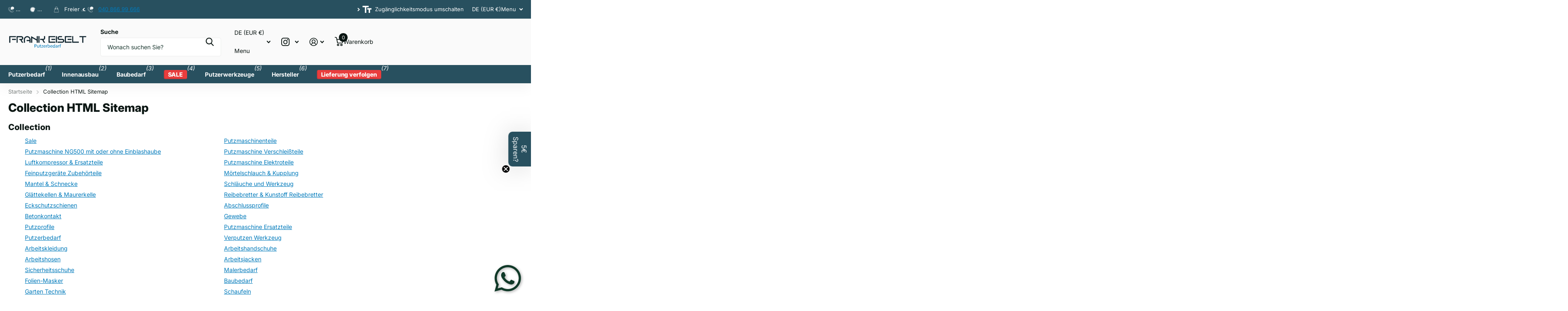

--- FILE ---
content_type: text/html; charset=utf-8
request_url: https://frankeiselt.de/pages/collection-html-sitemap
body_size: 42207
content:
<!doctype html>
<html lang="de" data-theme="xtra" dir="ltr" class="no-js ">
	<head>
	<script src="//frankeiselt.de/cdn/shop/files/pandectes-rules.js?v=16045436401448688698"></script>
	
                


	
	
		<meta charset="utf-8">
		<meta http-equiv="x-ua-compatible" content="ie=edge">
		<title>Collection HTML Sitemap &ndash; Frank Eiselt</title><meta name="description" content="Collection Sale Putzmaschinenteile Putzmaschine NG500 mit oder ohne Einblashaube Putzmaschine Verschleißteile Luftkompressor &amp;amp; Ersatzteile Putzmaschine Elektroteile Feinputzgeräte Zubehörteile Mörtelschlauch &amp;amp; Kupplung Mantel &amp;amp; Schnecke Schläuche und Werkzeug Glättekellen &amp;amp; Maurerkelle Reibebretter &amp;amp"><meta name="theme-color" content="">
		<meta name="MobileOptimized" content="320">
		<meta name="HandheldFriendly" content="true">
		<meta name="viewport" content="width=device-width, initial-scale=1, minimum-scale=1, maximum-scale=5, viewport-fit=cover, shrink-to-fit=no">
		<meta name="format-detection" content="telephone=no">
		<meta name="msapplication-config" content="//frankeiselt.de/cdn/shop/t/32/assets/browserconfig.xml?v=52024572095365081671748007871">
		<link rel="canonical" href="https://frankeiselt.de/pages/collection-html-sitemap">
		<link rel="preconnect" href="https://fonts.shopifycdn.com" crossorigin><link rel="preload" as="style" href="//frankeiselt.de/cdn/shop/t/32/assets/screen.css?v=94183854343952761391748007871">
		<link rel="preload" as="style" href="//frankeiselt.de/cdn/shop/t/32/assets/theme-xtra.css?v=93573482502964324901748007871">
		<link rel="preload" as="style" href="//frankeiselt.de/cdn/shop/t/32/assets/screen-settings.css?v=38254628136059708111763713067">
		
		<link rel="preload" as="font" href="//frankeiselt.de/cdn/fonts/inter/inter_n8.d15c916037fee1656886aab64725534609d62cc8.woff2" type="font/woff2" crossorigin>
    <link rel="preload" as="font" href="//frankeiselt.de/cdn/fonts/inter/inter_n4.b2a3f24c19b4de56e8871f609e73ca7f6d2e2bb9.woff2" type="font/woff2" crossorigin>
<link rel="preload" as="font" href="//frankeiselt.de/cdn/shop/t/32/assets/xtra.woff2?v=74598006880499421301748007871" crossorigin>
		<link href="//frankeiselt.de/cdn/shop/t/32/assets/screen.css?v=94183854343952761391748007871" rel="stylesheet" type="text/css" media="screen" />
		<link href="//frankeiselt.de/cdn/shop/t/32/assets/theme-xtra.css?v=93573482502964324901748007871" rel="stylesheet" type="text/css" media="screen" />
		<link href="//frankeiselt.de/cdn/shop/t/32/assets/screen-settings.css?v=38254628136059708111763713067" rel="stylesheet" type="text/css" media="screen" />
		<noscript><link rel="stylesheet" href="//frankeiselt.de/cdn/shop/t/32/assets/async-menu.css?v=155014583911830259811748007871"></noscript>
<link rel="icon" href="//frankeiselt.de/cdn/shop/files/favicon_ff1fc849-abd3-42ae-828b-7fa6944a8dda.png?crop=center&height=32&v=1738564391&width=32" type="image/png">
			<link rel="mask-icon" href="safari-pinned-tab.svg" color="#333333">
			<link rel="apple-touch-icon" href="apple-touch-icon.png"><script>document.documentElement.classList.remove('no-js'); document.documentElement.classList.add('js');</script>
		<meta name="msapplication-config" content="//frankeiselt.de/cdn/shop/t/32/assets/browserconfig.xml?v=52024572095365081671748007871">
<meta property="og:title" content="Collection HTML Sitemap">
<meta property="og:type" content="website">
<meta property="og:description" content="Collection Sale Putzmaschinenteile Putzmaschine NG500 mit oder ohne Einblashaube Putzmaschine Verschleißteile Luftkompressor &amp;amp; Ersatzteile Putzmaschine Elektroteile Feinputzgeräte Zubehörteile Mörtelschlauch &amp;amp; Kupplung Mantel &amp;amp; Schnecke Schläuche und Werkzeug Glättekellen &amp;amp; Maurerkelle Reibebretter &amp;amp">
<meta property="og:site_name" content="Frank Eiselt">
<meta property="og:url" content="https://frankeiselt.de/pages/collection-html-sitemap">

<meta property="og:image" content="//frankeiselt.de/cdn/shop/files/Stenzelring_14A_-_21107_Hamburg_3.png?crop=center&height=500&v=1763114465&width=600">

<meta name="twitter:title" content="Collection HTML Sitemap">
<meta name="twitter:description" content="Collection Sale Putzmaschinenteile Putzmaschine NG500 mit oder ohne Einblashaube Putzmaschine Verschleißteile Luftkompressor &amp;amp; Ersatzteile Putzmaschine Elektroteile Feinputzgeräte Zubehörteile Mörtelschlauch &amp;amp; Kupplung Mantel &amp;amp; Schnecke Schläuche und Werkzeug Glättekellen &amp;amp; Maurerkelle Reibebretter &amp;amp">
<meta name="twitter:site" content="Frank Eiselt">

  <meta name="twitter:card" content="//frankeiselt.de/cdn/shop/files/FRANK_EISELT_LOGO-01.svg?v=1675867234">


<script type="application/ld+json">
  [
    {
      "@context": "http://schema.org/",
      "@type": "Organization",
      "url": "https://frankeiselt.de/pages/collection-html-sitemap",
      "name": "Frank Eiselt",
      "legalName": "Frank Eiselt",
      "description": "Collection Sale Putzmaschinenteile Putzmaschine NG500 mit oder ohne Einblashaube Putzmaschine Verschleißteile Luftkompressor &amp;amp; Ersatzteile Putzmaschine Elektroteile Feinputzgeräte Zubehörteile Mörtelschlauch &amp;amp; Kupplung Mantel &amp;amp; Schnecke Schläuche und Werkzeug Glättekellen &amp;amp; Maurerkelle Reibebretter &amp;amp","logo": "//frankeiselt.de/cdn/shop/files/FRANK_EISELT_LOGO-01.svg?v=1675867234",
        "image": "//frankeiselt.de/cdn/shop/files/FRANK_EISELT_LOGO-01.svg?v=1675867234","contactPoint": {
        "@type": "ContactPoint",
        "contactType": "Customer service",
        "telephone": "040 866 99666"
      },
      "address": {
        "@type": "PostalAddress",
        "streetAddress": "Stenzelring 14A",
        "addressLocality": "Hamburg",
        "postalCode": "21107",
        "addressCountry": "DEUTSCHLAND"
      }
    },
    {
      "@context": "http://schema.org",
      "@type": "WebSite",
      "url": "https://frankeiselt.de/pages/collection-html-sitemap",
      "name": "Frank Eiselt",
      "description": "Collection Sale Putzmaschinenteile Putzmaschine NG500 mit oder ohne Einblashaube Putzmaschine Verschleißteile Luftkompressor &amp;amp; Ersatzteile Putzmaschine Elektroteile Feinputzgeräte Zubehörteile Mörtelschlauch &amp;amp; Kupplung Mantel &amp;amp; Schnecke Schläuche und Werkzeug Glättekellen &amp;amp; Maurerkelle Reibebretter &amp;amp",
      "author": [
        {
          "@type": "Organization",
          "url": "https://www.someoneyouknow.online",
          "name": "Someoneyouknow",
          "address": {
            "@type": "PostalAddress",
            "streetAddress": "Wilhelminaplein 25",
            "addressLocality": "Eindhoven",
            "addressRegion": "NB",
            "postalCode": "5611 HG",
            "addressCountry": "NL"
          }
        }
      ]
    }
  ]
</script>

		<script>window.performance && window.performance.mark && window.performance.mark('shopify.content_for_header.start');</script><meta name="google-site-verification" content="o1Kp6pt4n58hhBv8MXIBUUqkgE3ij68lKbAXbW_RG5M">
<meta name="facebook-domain-verification" content="q6rw3lpd44z7rqyg3shzioy6r2rp02">
<meta id="shopify-digital-wallet" name="shopify-digital-wallet" content="/66231075075/digital_wallets/dialog">
<meta name="shopify-checkout-api-token" content="bc38ca87189f2c3321dbe4b3da977897">
<meta id="in-context-paypal-metadata" data-shop-id="66231075075" data-venmo-supported="false" data-environment="production" data-locale="de_DE" data-paypal-v4="true" data-currency="EUR">
<script async="async" src="/checkouts/internal/preloads.js?locale=de-DE"></script>
<script id="apple-pay-shop-capabilities" type="application/json">{"shopId":66231075075,"countryCode":"DE","currencyCode":"EUR","merchantCapabilities":["supports3DS"],"merchantId":"gid:\/\/shopify\/Shop\/66231075075","merchantName":"Frank Eiselt","requiredBillingContactFields":["postalAddress","email","phone"],"requiredShippingContactFields":["postalAddress","email","phone"],"shippingType":"shipping","supportedNetworks":["visa","maestro","masterCard","amex"],"total":{"type":"pending","label":"Frank Eiselt","amount":"1.00"},"shopifyPaymentsEnabled":true,"supportsSubscriptions":true}</script>
<script id="shopify-features" type="application/json">{"accessToken":"bc38ca87189f2c3321dbe4b3da977897","betas":["rich-media-storefront-analytics"],"domain":"frankeiselt.de","predictiveSearch":true,"shopId":66231075075,"locale":"de"}</script>
<script>var Shopify = Shopify || {};
Shopify.shop = "frank-eiselt-8561.myshopify.com";
Shopify.locale = "de";
Shopify.currency = {"active":"EUR","rate":"1.0"};
Shopify.country = "DE";
Shopify.theme = {"name":"5.3.0 - SYK custom work","id":180876050766,"schema_name":"Xtra","schema_version":"5.3.0","theme_store_id":1609,"role":"main"};
Shopify.theme.handle = "null";
Shopify.theme.style = {"id":null,"handle":null};
Shopify.cdnHost = "frankeiselt.de/cdn";
Shopify.routes = Shopify.routes || {};
Shopify.routes.root = "/";</script>
<script type="module">!function(o){(o.Shopify=o.Shopify||{}).modules=!0}(window);</script>
<script>!function(o){function n(){var o=[];function n(){o.push(Array.prototype.slice.apply(arguments))}return n.q=o,n}var t=o.Shopify=o.Shopify||{};t.loadFeatures=n(),t.autoloadFeatures=n()}(window);</script>
<script id="shop-js-analytics" type="application/json">{"pageType":"page"}</script>
<script defer="defer" async type="module" src="//frankeiselt.de/cdn/shopifycloud/shop-js/modules/v2/client.init-shop-cart-sync_D96QZrIF.de.esm.js"></script>
<script defer="defer" async type="module" src="//frankeiselt.de/cdn/shopifycloud/shop-js/modules/v2/chunk.common_SV6uigsF.esm.js"></script>
<script type="module">
  await import("//frankeiselt.de/cdn/shopifycloud/shop-js/modules/v2/client.init-shop-cart-sync_D96QZrIF.de.esm.js");
await import("//frankeiselt.de/cdn/shopifycloud/shop-js/modules/v2/chunk.common_SV6uigsF.esm.js");

  window.Shopify.SignInWithShop?.initShopCartSync?.({"fedCMEnabled":true,"windoidEnabled":true});

</script>
<script>(function() {
  var isLoaded = false;
  function asyncLoad() {
    if (isLoaded) return;
    isLoaded = true;
    var urls = ["https:\/\/loox.io\/widget\/E4ZgMRY48n\/loox.1677071972836.js?shop=frank-eiselt-8561.myshopify.com","https:\/\/static.klaviyo.com\/onsite\/js\/klaviyo.js?company_id=WQZUFM\u0026shop=frank-eiselt-8561.myshopify.com","https:\/\/tseish-app.connect.trustedshops.com\/esc.js?apiBaseUrl=aHR0cHM6Ly90c2Vpc2gtYXBwLmNvbm5lY3QudHJ1c3RlZHNob3BzLmNvbQ==\u0026instanceId=ZnJhbmstZWlzZWx0LTg1NjEubXlzaG9waWZ5LmNvbQ==\u0026shop=frank-eiselt-8561.myshopify.com"];
    for (var i = 0; i < urls.length; i++) {
      var s = document.createElement('script');
      s.type = 'text/javascript';
      s.async = true;
      s.src = urls[i];
      var x = document.getElementsByTagName('script')[0];
      x.parentNode.insertBefore(s, x);
    }
  };
  if(window.attachEvent) {
    window.attachEvent('onload', asyncLoad);
  } else {
    window.addEventListener('load', asyncLoad, false);
  }
})();</script>
<script id="__st">var __st={"a":66231075075,"offset":3600,"reqid":"21542147-613f-4473-9428-98613bbc1593-1768496018","pageurl":"frankeiselt.de\/pages\/collection-html-sitemap","s":"pages-123476738382","u":"8ad2c0dee739","p":"page","rtyp":"page","rid":123476738382};</script>
<script>window.ShopifyPaypalV4VisibilityTracking = true;</script>
<script id="captcha-bootstrap">!function(){'use strict';const t='contact',e='account',n='new_comment',o=[[t,t],['blogs',n],['comments',n],[t,'customer']],c=[[e,'customer_login'],[e,'guest_login'],[e,'recover_customer_password'],[e,'create_customer']],r=t=>t.map((([t,e])=>`form[action*='/${t}']:not([data-nocaptcha='true']) input[name='form_type'][value='${e}']`)).join(','),a=t=>()=>t?[...document.querySelectorAll(t)].map((t=>t.form)):[];function s(){const t=[...o],e=r(t);return a(e)}const i='password',u='form_key',d=['recaptcha-v3-token','g-recaptcha-response','h-captcha-response',i],f=()=>{try{return window.sessionStorage}catch{return}},m='__shopify_v',_=t=>t.elements[u];function p(t,e,n=!1){try{const o=window.sessionStorage,c=JSON.parse(o.getItem(e)),{data:r}=function(t){const{data:e,action:n}=t;return t[m]||n?{data:e,action:n}:{data:t,action:n}}(c);for(const[e,n]of Object.entries(r))t.elements[e]&&(t.elements[e].value=n);n&&o.removeItem(e)}catch(o){console.error('form repopulation failed',{error:o})}}const l='form_type',E='cptcha';function T(t){t.dataset[E]=!0}const w=window,h=w.document,L='Shopify',v='ce_forms',y='captcha';let A=!1;((t,e)=>{const n=(g='f06e6c50-85a8-45c8-87d0-21a2b65856fe',I='https://cdn.shopify.com/shopifycloud/storefront-forms-hcaptcha/ce_storefront_forms_captcha_hcaptcha.v1.5.2.iife.js',D={infoText:'Durch hCaptcha geschützt',privacyText:'Datenschutz',termsText:'Allgemeine Geschäftsbedingungen'},(t,e,n)=>{const o=w[L][v],c=o.bindForm;if(c)return c(t,g,e,D).then(n);var r;o.q.push([[t,g,e,D],n]),r=I,A||(h.body.append(Object.assign(h.createElement('script'),{id:'captcha-provider',async:!0,src:r})),A=!0)});var g,I,D;w[L]=w[L]||{},w[L][v]=w[L][v]||{},w[L][v].q=[],w[L][y]=w[L][y]||{},w[L][y].protect=function(t,e){n(t,void 0,e),T(t)},Object.freeze(w[L][y]),function(t,e,n,w,h,L){const[v,y,A,g]=function(t,e,n){const i=e?o:[],u=t?c:[],d=[...i,...u],f=r(d),m=r(i),_=r(d.filter((([t,e])=>n.includes(e))));return[a(f),a(m),a(_),s()]}(w,h,L),I=t=>{const e=t.target;return e instanceof HTMLFormElement?e:e&&e.form},D=t=>v().includes(t);t.addEventListener('submit',(t=>{const e=I(t);if(!e)return;const n=D(e)&&!e.dataset.hcaptchaBound&&!e.dataset.recaptchaBound,o=_(e),c=g().includes(e)&&(!o||!o.value);(n||c)&&t.preventDefault(),c&&!n&&(function(t){try{if(!f())return;!function(t){const e=f();if(!e)return;const n=_(t);if(!n)return;const o=n.value;o&&e.removeItem(o)}(t);const e=Array.from(Array(32),(()=>Math.random().toString(36)[2])).join('');!function(t,e){_(t)||t.append(Object.assign(document.createElement('input'),{type:'hidden',name:u})),t.elements[u].value=e}(t,e),function(t,e){const n=f();if(!n)return;const o=[...t.querySelectorAll(`input[type='${i}']`)].map((({name:t})=>t)),c=[...d,...o],r={};for(const[a,s]of new FormData(t).entries())c.includes(a)||(r[a]=s);n.setItem(e,JSON.stringify({[m]:1,action:t.action,data:r}))}(t,e)}catch(e){console.error('failed to persist form',e)}}(e),e.submit())}));const S=(t,e)=>{t&&!t.dataset[E]&&(n(t,e.some((e=>e===t))),T(t))};for(const o of['focusin','change'])t.addEventListener(o,(t=>{const e=I(t);D(e)&&S(e,y())}));const B=e.get('form_key'),M=e.get(l),P=B&&M;t.addEventListener('DOMContentLoaded',(()=>{const t=y();if(P)for(const e of t)e.elements[l].value===M&&p(e,B);[...new Set([...A(),...v().filter((t=>'true'===t.dataset.shopifyCaptcha))])].forEach((e=>S(e,t)))}))}(h,new URLSearchParams(w.location.search),n,t,e,['guest_login'])})(!0,!0)}();</script>
<script integrity="sha256-4kQ18oKyAcykRKYeNunJcIwy7WH5gtpwJnB7kiuLZ1E=" data-source-attribution="shopify.loadfeatures" defer="defer" src="//frankeiselt.de/cdn/shopifycloud/storefront/assets/storefront/load_feature-a0a9edcb.js" crossorigin="anonymous"></script>
<script data-source-attribution="shopify.dynamic_checkout.dynamic.init">var Shopify=Shopify||{};Shopify.PaymentButton=Shopify.PaymentButton||{isStorefrontPortableWallets:!0,init:function(){window.Shopify.PaymentButton.init=function(){};var t=document.createElement("script");t.src="https://frankeiselt.de/cdn/shopifycloud/portable-wallets/latest/portable-wallets.de.js",t.type="module",document.head.appendChild(t)}};
</script>
<script data-source-attribution="shopify.dynamic_checkout.buyer_consent">
  function portableWalletsHideBuyerConsent(e){var t=document.getElementById("shopify-buyer-consent"),n=document.getElementById("shopify-subscription-policy-button");t&&n&&(t.classList.add("hidden"),t.setAttribute("aria-hidden","true"),n.removeEventListener("click",e))}function portableWalletsShowBuyerConsent(e){var t=document.getElementById("shopify-buyer-consent"),n=document.getElementById("shopify-subscription-policy-button");t&&n&&(t.classList.remove("hidden"),t.removeAttribute("aria-hidden"),n.addEventListener("click",e))}window.Shopify?.PaymentButton&&(window.Shopify.PaymentButton.hideBuyerConsent=portableWalletsHideBuyerConsent,window.Shopify.PaymentButton.showBuyerConsent=portableWalletsShowBuyerConsent);
</script>
<script data-source-attribution="shopify.dynamic_checkout.cart.bootstrap">document.addEventListener("DOMContentLoaded",(function(){function t(){return document.querySelector("shopify-accelerated-checkout-cart, shopify-accelerated-checkout")}if(t())Shopify.PaymentButton.init();else{new MutationObserver((function(e,n){t()&&(Shopify.PaymentButton.init(),n.disconnect())})).observe(document.body,{childList:!0,subtree:!0})}}));
</script>
<link id="shopify-accelerated-checkout-styles" rel="stylesheet" media="screen" href="https://frankeiselt.de/cdn/shopifycloud/portable-wallets/latest/accelerated-checkout-backwards-compat.css" crossorigin="anonymous">
<style id="shopify-accelerated-checkout-cart">
        #shopify-buyer-consent {
  margin-top: 1em;
  display: inline-block;
  width: 100%;
}

#shopify-buyer-consent.hidden {
  display: none;
}

#shopify-subscription-policy-button {
  background: none;
  border: none;
  padding: 0;
  text-decoration: underline;
  font-size: inherit;
  cursor: pointer;
}

#shopify-subscription-policy-button::before {
  box-shadow: none;
}

      </style>

<script>window.performance && window.performance.mark && window.performance.mark('shopify.content_for_header.end');</script>
		<style>
@media only screen and (min-width: 47.5em) {
  [data-whatin="mouse"] #root .l4cl li:hover figure .link-btn,
  [data-whatin="mouse"] #root .l4cl li:hover figure form,
  [data-whatin="mouse"] #root .l4cl .li:hover figure .link-btn,
  [data-whatin="mouse"] #root .l4cl .li:hover figure form,
[data-whatintent=mouse] #root .l4cl li:hover figure .link-btn, [data-whatintent=mouse] #root .l4cl li:hover figure form {
    visibility: hidden !important;
    opacity: 0 !important;
  }
  #root .l4cl:not(.list, .hr) .static .link-btn,
  #root .l4cl:not(.list, .hr) .static form {
    display: block;
  }
  #root .l4cl:not(.list, .hr) .static .link-btn {
    margin-right: 0;
  }
  #root .l4cl:not(.list, .hr) .static .link-btn a {
    width: 100%;
  }
}
.has-form h3 a {
min-height: 40px;
overflow: hidden;
text-overflow: ellipsis;
-webkit-line-clamp: 2;
display: -webkit-box;
-webkit-box-orient: vertical;
}
.product-card  .loox-rating.r6rt {
    min-height: 18px;
}
</style>
		<style data-shopify>
			:root {
				--scheme-1:                      #ffffff;
				--scheme-1_solid:                #ffffff;
				--scheme-1_bg:                   var(--scheme-1);
				--scheme-1_bg_dark:              var(--scheme-1_bg);
				--scheme-1_bg_var:               var(--scheme-1_bg_dark);
				--scheme-1_bg_secondary:         #f4f4f4;
				--scheme-1_fg:                   #0b1613;
				--scheme-1_fg_sat:               #c0dfd7;
				--scheme-1_title:                #0b1613;
				--scheme-1_title_solid:          #0b1613;

				--scheme-1_primary_btn_bg:       #007abb;
				--scheme-1_primary_btn_bg_dark:  #006397;
				--scheme-1_primary_btn_fg:       #ffffff;
				--scheme-1_secondary_btn_bg:     #0b1613;
				--scheme-1_secondary_btn_bg_dark:#000000;
				--scheme-1_secondary_btn_fg:     #ffffff;
				--scheme-1_tertiary_btn_bg:      #378cde;
				--scheme-1_tertiary_btn_bg_dark: #227acf;
				--scheme-1_tertiary_btn_fg:      #ffffff;
				--scheme-1_btn_bg:       		var(--scheme-1_primary_btn_bg);
				--scheme-1_btn_bg_dark:  		var(--scheme-1_primary_btn_bg_dark);
				--scheme-1_btn_fg:       		var(--scheme-1_primary_btn_fg);
				--scheme-1_bd:                   #ecedec;
				--scheme-1_input_bg:             #ffffff;
				--scheme-1_input_fg:             #0b1613;
				--scheme-1_input_pl:             #1c3830;
				--scheme-1_accent:               #f0702c;
				--scheme-1_accent_gradient:      linear-gradient(320deg, rgba(232, 74, 147, 1) 4%, rgba(239, 179, 76, 1) 100%);
				
				--scheme-1_fg_brightness: 0; 
				
					--primary_text_rgba:  				rgb(11, 22, 19);
					--body_bg:            				var(--scheme-1_bg);
				
				}select, .bv_atual, #root #content .f8sr select,
				[class^="palette-scheme-1"] select,
				[class^="palette-scheme-1"] .bv_atual,
				#root #content [class^="palette-scheme-1"] .f8sr select {
				background-image: url("data:image/svg+xml,%3Csvg xmlns='http://www.w3.org/2000/svg' xml:space='preserve' style='enable-background:new 0 0 12.7 7.7' viewBox='0 0 12.7 7.7' fill='%230b1613'%3E%3Cpath d='M.3.2c.4-.3.9-.3 1.2.1l4.7 5.3 5-5.3c.3-.3.9-.4 1.2 0 .3.3.4.9 0 1.2l-5.7 6c-.1.1-.3.2-.5.2s-.5-.1-.6-.3l-5.3-6C-.1 1.1-.1.5.3.2z'/%3E%3C/svg%3E");
				}
				
					#root input[type="date"], #root .datepicker-input { background-image: url("data:image/svg+xml,%3Csvg xmlns='http://www.w3.org/2000/svg' xml:space='preserve' style='enable-background:new 0 0 14 16' viewBox='0 0 14 16' fill='%230b1613'%3E%3Cpath d='M12.3 2H11V.8c0-.5-.3-.8-.7-.8s-.8.3-.8.8V2h-5V.8c0-.5-.3-.8-.7-.8S3 .3 3 .8V2H1.8C.8 2 0 2.8 0 3.8v10.5c0 1 .8 1.8 1.8 1.8h10.5c1 0 1.8-.8 1.8-1.8V3.8c-.1-1-.9-1.8-1.8-1.8zm.2 12.3c0 .1-.1.3-.3.3H1.8c-.1 0-.3-.1-.3-.3V7.5h11v6.8zm0-8.3h-11V3.8c0-.1.1-.3.3-.3h10.5c.1 0 .3.1.3.3V6z'/%3E%3C/svg%3E"); }
				
				select:focus, #root #content .f8sr select:focus,
				[class^="palette-scheme-1"] select:focus,
				#root #content [class^="palette-scheme-1"] .f8sr select:focus {
				background-image: url("data:image/svg+xml,%3Csvg xmlns='http://www.w3.org/2000/svg' xml:space='preserve' style='enable-background:new 0 0 12.7 7.7' viewBox='0 0 12.7 7.7' fill='%230b1613'%3E%3Cpath d='M12.4 7.5c-.4.3-.9.3-1.2-.1L6.5 2.1l-5 5.3c-.3.3-.9.4-1.2 0-.3-.3-.4-.9 0-1.2L6 .2c.1-.1.3-.2.5-.2.3 0 .5.1.6.3l5.3 6c.4.3.4.9 0 1.2z'/%3E%3C/svg%3E");
				}
				:root, [class^="palette-scheme-1"], [data-active-content*="scheme-1"] {
				--primary_bg:             var(--scheme-1_bg);
				--bg_secondary:           var(--scheme-1_bg_secondary);
				--primary_text:           var(--scheme-1_fg);
				--primary_text_h:         var(--scheme-1_title);
				--headings_text:          var(--primary_text_h);
				--headings_text_solid:    var(--scheme-1_title_solid);
				--primary_bg_btn:         var(--scheme-1_primary_btn_bg);
				--primary_bg_btn_dark:    var(--scheme-1_primary_btn_bg_dark);
				--primary_btn_text:       var(--scheme-1_primary_btn_fg);
				--secondary_bg_btn:       var(--scheme-1_secondary_btn_bg);
				--secondary_bg_btn_dark:  var(--scheme-1_secondary_btn_bg_dark);
				--secondary_btn_text:     var(--scheme-1_secondary_btn_fg);
				--tertiary_bg_btn:        var(--scheme-1_tertiary_btn_bg);
				--tertiary_bg_btn_dark:   var(--scheme-1_tertiary_btn_bg_dark);
				--tertiary_btn_text:      var(--scheme-1_tertiary_btn_fg);
				--custom_input_bg:        var(--scheme-1_input_bg);
				--custom_input_fg:        var(--scheme-1_input_fg);
				--custom_input_pl:        var(--scheme-1_input_pl);
				--custom_input_bd:        var(--scheme-1_bd);
				--custom_bd:              var(--custom_input_bd);
				--secondary_bg: 		  var(--primary_bg_btn);
				--accent:                 var(--scheme-1_accent);
				--accent_gradient:        var(--scheme-1_accent_gradient);
				--primary_text_brightness:var(--scheme-1_fg_brightness);
				}
				
			:root {
				--scheme-2:                      #28505f;
				--scheme-2_solid:                #28505f;
				--scheme-2_bg:                   var(--scheme-2);
				--scheme-2_bg_dark:              #254a58;
				--scheme-2_bg_var:               var(--scheme-2_bg_dark);
				--scheme-2_bg_secondary:         #8a8a9e;
				--scheme-2_fg:                   #ffffff;
				--scheme-2_fg_sat:               #ffffff;
				--scheme-2_title:                #ffffff;
				--scheme-2_title_solid:          #ffffff;

				--scheme-2_primary_btn_bg:       #ffffff;
				--scheme-2_primary_btn_bg_dark:  #ededed;
				--scheme-2_primary_btn_fg:       #0b1613;
				--scheme-2_secondary_btn_bg:     #f0702c;
				--scheme-2_secondary_btn_bg_dark:#e85b10;
				--scheme-2_secondary_btn_fg:     #ffffff;
				--scheme-2_tertiary_btn_bg:      #28505f;
				--scheme-2_tertiary_btn_bg_dark: #1d3b46;
				--scheme-2_tertiary_btn_fg:      #ffffff;
				--scheme-2_btn_bg:       		var(--scheme-2_primary_btn_bg);
				--scheme-2_btn_bg_dark:  		var(--scheme-2_primary_btn_bg_dark);
				--scheme-2_btn_fg:       		var(--scheme-2_primary_btn_fg);
				--scheme-2_bd:                   #ecedec;
				--scheme-2_input_bg:             #ffffff;
				--scheme-2_input_fg:             #0b1613;
				--scheme-2_input_pl:             #1c3830;
				--scheme-2_accent:               #f0702c;
				--scheme-2_accent_gradient:      #f0702c;
				
				--scheme-2_fg_brightness: 1; 
				
				}
				[class^="palette-scheme-2"] select,
				[class^="palette-scheme-2"] .bv_atual,
				#root #content [class^="palette-scheme-2"] .f8sr select {
				background-image: url("data:image/svg+xml,%3Csvg xmlns='http://www.w3.org/2000/svg' xml:space='preserve' style='enable-background:new 0 0 12.7 7.7' viewBox='0 0 12.7 7.7' fill='%230b1613'%3E%3Cpath d='M.3.2c.4-.3.9-.3 1.2.1l4.7 5.3 5-5.3c.3-.3.9-.4 1.2 0 .3.3.4.9 0 1.2l-5.7 6c-.1.1-.3.2-.5.2s-.5-.1-.6-.3l-5.3-6C-.1 1.1-.1.5.3.2z'/%3E%3C/svg%3E");
				}
				
				
				[class^="palette-scheme-2"] select:focus,
				#root #content [class^="palette-scheme-2"] .f8sr select:focus {
				background-image: url("data:image/svg+xml,%3Csvg xmlns='http://www.w3.org/2000/svg' xml:space='preserve' style='enable-background:new 0 0 12.7 7.7' viewBox='0 0 12.7 7.7' fill='%230b1613'%3E%3Cpath d='M12.4 7.5c-.4.3-.9.3-1.2-.1L6.5 2.1l-5 5.3c-.3.3-.9.4-1.2 0-.3-.3-.4-.9 0-1.2L6 .2c.1-.1.3-.2.5-.2.3 0 .5.1.6.3l5.3 6c.4.3.4.9 0 1.2z'/%3E%3C/svg%3E");
				}
				[class^="palette-scheme-2"], [data-active-content*="scheme-2"] {
				--primary_bg:             var(--scheme-2_bg);
				--bg_secondary:           var(--scheme-2_bg_secondary);
				--primary_text:           var(--scheme-2_fg);
				--primary_text_h:         var(--scheme-2_title);
				--headings_text:          var(--primary_text_h);
				--headings_text_solid:    var(--scheme-2_title_solid);
				--primary_bg_btn:         var(--scheme-2_primary_btn_bg);
				--primary_bg_btn_dark:    var(--scheme-2_primary_btn_bg_dark);
				--primary_btn_text:       var(--scheme-2_primary_btn_fg);
				--secondary_bg_btn:       var(--scheme-2_secondary_btn_bg);
				--secondary_bg_btn_dark:  var(--scheme-2_secondary_btn_bg_dark);
				--secondary_btn_text:     var(--scheme-2_secondary_btn_fg);
				--tertiary_bg_btn:        var(--scheme-2_tertiary_btn_bg);
				--tertiary_bg_btn_dark:   var(--scheme-2_tertiary_btn_bg_dark);
				--tertiary_btn_text:      var(--scheme-2_tertiary_btn_fg);
				--custom_input_bg:        var(--scheme-2_input_bg);
				--custom_input_fg:        var(--scheme-2_input_fg);
				--custom_input_pl:        var(--scheme-2_input_pl);
				--custom_input_bd:        var(--scheme-2_bd);
				--custom_bd:              var(--custom_input_bd);
				--secondary_bg: 		  var(--primary_bg_btn);
				--accent:                 var(--scheme-2_accent);
				--accent_gradient:        var(--scheme-2_accent_gradient);
				--primary_text_brightness:var(--scheme-2_fg_brightness);
				}
				
			:root {
				--scheme-3:                      #fafafa;
				--scheme-3_solid:                #fafafa;
				--scheme-3_bg:                   var(--scheme-3);
				--scheme-3_bg_dark:              #f5f5f5;
				--scheme-3_bg_var:               var(--scheme-3_bg_dark);
				--scheme-3_bg_secondary:         #ffffff;
				--scheme-3_fg:                   #0b1613;
				--scheme-3_fg_sat:               #c0dfd7;
				--scheme-3_title:                #0b1613;
				--scheme-3_title_solid:          #0b1613;

				--scheme-3_primary_btn_bg:       #0b1613;
				--scheme-3_primary_btn_bg_dark:  #000000;
				--scheme-3_primary_btn_fg:       #ffffff;
				--scheme-3_secondary_btn_bg:     #f0702c;
				--scheme-3_secondary_btn_bg_dark:#e85b10;
				--scheme-3_secondary_btn_fg:     #ffffff;
				--scheme-3_tertiary_btn_bg:      #378cde;
				--scheme-3_tertiary_btn_bg_dark: #227acf;
				--scheme-3_tertiary_btn_fg:      #ffffff;
				--scheme-3_btn_bg:       		var(--scheme-3_primary_btn_bg);
				--scheme-3_btn_bg_dark:  		var(--scheme-3_primary_btn_bg_dark);
				--scheme-3_btn_fg:       		var(--scheme-3_primary_btn_fg);
				--scheme-3_bd:                   #ecedec;
				--scheme-3_input_bg:             #ffffff;
				--scheme-3_input_fg:             #0b1613;
				--scheme-3_input_pl:             #1c3830;
				--scheme-3_accent:               #f0702c;
				--scheme-3_accent_gradient:      #f0702c;
				
				--scheme-3_fg_brightness: 0; 
				
				}
				[class^="palette-scheme-3"] select,
				[class^="palette-scheme-3"] .bv_atual,
				#root #content [class^="palette-scheme-3"] .f8sr select {
				background-image: url("data:image/svg+xml,%3Csvg xmlns='http://www.w3.org/2000/svg' xml:space='preserve' style='enable-background:new 0 0 12.7 7.7' viewBox='0 0 12.7 7.7' fill='%230b1613'%3E%3Cpath d='M.3.2c.4-.3.9-.3 1.2.1l4.7 5.3 5-5.3c.3-.3.9-.4 1.2 0 .3.3.4.9 0 1.2l-5.7 6c-.1.1-.3.2-.5.2s-.5-.1-.6-.3l-5.3-6C-.1 1.1-.1.5.3.2z'/%3E%3C/svg%3E");
				}
				
				
				[class^="palette-scheme-3"] select:focus,
				#root #content [class^="palette-scheme-3"] .f8sr select:focus {
				background-image: url("data:image/svg+xml,%3Csvg xmlns='http://www.w3.org/2000/svg' xml:space='preserve' style='enable-background:new 0 0 12.7 7.7' viewBox='0 0 12.7 7.7' fill='%230b1613'%3E%3Cpath d='M12.4 7.5c-.4.3-.9.3-1.2-.1L6.5 2.1l-5 5.3c-.3.3-.9.4-1.2 0-.3-.3-.4-.9 0-1.2L6 .2c.1-.1.3-.2.5-.2.3 0 .5.1.6.3l5.3 6c.4.3.4.9 0 1.2z'/%3E%3C/svg%3E");
				}
				[class^="palette-scheme-3"], [data-active-content*="scheme-3"] {
				--primary_bg:             var(--scheme-3_bg);
				--bg_secondary:           var(--scheme-3_bg_secondary);
				--primary_text:           var(--scheme-3_fg);
				--primary_text_h:         var(--scheme-3_title);
				--headings_text:          var(--primary_text_h);
				--headings_text_solid:    var(--scheme-3_title_solid);
				--primary_bg_btn:         var(--scheme-3_primary_btn_bg);
				--primary_bg_btn_dark:    var(--scheme-3_primary_btn_bg_dark);
				--primary_btn_text:       var(--scheme-3_primary_btn_fg);
				--secondary_bg_btn:       var(--scheme-3_secondary_btn_bg);
				--secondary_bg_btn_dark:  var(--scheme-3_secondary_btn_bg_dark);
				--secondary_btn_text:     var(--scheme-3_secondary_btn_fg);
				--tertiary_bg_btn:        var(--scheme-3_tertiary_btn_bg);
				--tertiary_bg_btn_dark:   var(--scheme-3_tertiary_btn_bg_dark);
				--tertiary_btn_text:      var(--scheme-3_tertiary_btn_fg);
				--custom_input_bg:        var(--scheme-3_input_bg);
				--custom_input_fg:        var(--scheme-3_input_fg);
				--custom_input_pl:        var(--scheme-3_input_pl);
				--custom_input_bd:        var(--scheme-3_bd);
				--custom_bd:              var(--custom_input_bd);
				--secondary_bg: 		  var(--primary_bg_btn);
				--accent:                 var(--scheme-3_accent);
				--accent_gradient:        var(--scheme-3_accent_gradient);
				--primary_text_brightness:var(--scheme-3_fg_brightness);
				}
				
			:root {
				--scheme-4:                      #000096;
				--scheme-4_solid:                #000096;
				--scheme-4_bg:                   var(--scheme-4);
				--scheme-4_bg_dark:              #00008c;
				--scheme-4_bg_var:               var(--scheme-4_bg_dark);
				--scheme-4_bg_secondary:         #f4f4f4;
				--scheme-4_fg:                   #ffffff;
				--scheme-4_fg_sat:               #ffffff;
				--scheme-4_title:                #ffffff;
				--scheme-4_title_solid:          #ffffff;

				--scheme-4_primary_btn_bg:       #fbea61;
				--scheme-4_primary_btn_bg_dark:  #fae53e;
				--scheme-4_primary_btn_fg:       #000000;
				--scheme-4_secondary_btn_bg:     #ffffff;
				--scheme-4_secondary_btn_bg_dark:#ededed;
				--scheme-4_secondary_btn_fg:     #0b1613;
				--scheme-4_tertiary_btn_bg:      #ffffff;
				--scheme-4_tertiary_btn_bg_dark: #ededed;
				--scheme-4_tertiary_btn_fg:      #0b1613;
				--scheme-4_btn_bg:       		var(--scheme-4_primary_btn_bg);
				--scheme-4_btn_bg_dark:  		var(--scheme-4_primary_btn_bg_dark);
				--scheme-4_btn_fg:       		var(--scheme-4_primary_btn_fg);
				--scheme-4_bd:                   #fafafa;
				--scheme-4_input_bg:             #ffffff;
				--scheme-4_input_fg:             #0b1613;
				--scheme-4_input_pl:             #1c3830;
				--scheme-4_accent:               #f0702c;
				--scheme-4_accent_gradient:      #f0702c;
				
				--scheme-4_fg_brightness: 1; 
				
				}
				[class^="palette-scheme-4"] select,
				[class^="palette-scheme-4"] .bv_atual,
				#root #content [class^="palette-scheme-4"] .f8sr select {
				background-image: url("data:image/svg+xml,%3Csvg xmlns='http://www.w3.org/2000/svg' xml:space='preserve' style='enable-background:new 0 0 12.7 7.7' viewBox='0 0 12.7 7.7' fill='%230b1613'%3E%3Cpath d='M.3.2c.4-.3.9-.3 1.2.1l4.7 5.3 5-5.3c.3-.3.9-.4 1.2 0 .3.3.4.9 0 1.2l-5.7 6c-.1.1-.3.2-.5.2s-.5-.1-.6-.3l-5.3-6C-.1 1.1-.1.5.3.2z'/%3E%3C/svg%3E");
				}
				
				
				[class^="palette-scheme-4"] select:focus,
				#root #content [class^="palette-scheme-4"] .f8sr select:focus {
				background-image: url("data:image/svg+xml,%3Csvg xmlns='http://www.w3.org/2000/svg' xml:space='preserve' style='enable-background:new 0 0 12.7 7.7' viewBox='0 0 12.7 7.7' fill='%230b1613'%3E%3Cpath d='M12.4 7.5c-.4.3-.9.3-1.2-.1L6.5 2.1l-5 5.3c-.3.3-.9.4-1.2 0-.3-.3-.4-.9 0-1.2L6 .2c.1-.1.3-.2.5-.2.3 0 .5.1.6.3l5.3 6c.4.3.4.9 0 1.2z'/%3E%3C/svg%3E");
				}
				[class^="palette-scheme-4"], [data-active-content*="scheme-4"] {
				--primary_bg:             var(--scheme-4_bg);
				--bg_secondary:           var(--scheme-4_bg_secondary);
				--primary_text:           var(--scheme-4_fg);
				--primary_text_h:         var(--scheme-4_title);
				--headings_text:          var(--primary_text_h);
				--headings_text_solid:    var(--scheme-4_title_solid);
				--primary_bg_btn:         var(--scheme-4_primary_btn_bg);
				--primary_bg_btn_dark:    var(--scheme-4_primary_btn_bg_dark);
				--primary_btn_text:       var(--scheme-4_primary_btn_fg);
				--secondary_bg_btn:       var(--scheme-4_secondary_btn_bg);
				--secondary_bg_btn_dark:  var(--scheme-4_secondary_btn_bg_dark);
				--secondary_btn_text:     var(--scheme-4_secondary_btn_fg);
				--tertiary_bg_btn:        var(--scheme-4_tertiary_btn_bg);
				--tertiary_bg_btn_dark:   var(--scheme-4_tertiary_btn_bg_dark);
				--tertiary_btn_text:      var(--scheme-4_tertiary_btn_fg);
				--custom_input_bg:        var(--scheme-4_input_bg);
				--custom_input_fg:        var(--scheme-4_input_fg);
				--custom_input_pl:        var(--scheme-4_input_pl);
				--custom_input_bd:        var(--scheme-4_bd);
				--custom_bd:              var(--custom_input_bd);
				--secondary_bg: 		  var(--primary_bg_btn);
				--accent:                 var(--scheme-4_accent);
				--accent_gradient:        var(--scheme-4_accent_gradient);
				--primary_text_brightness:var(--scheme-4_fg_brightness);
				}
				
			:root {
				--scheme-5:                      #f0702c;
				--scheme-5_solid:                #f0702c;
				--scheme-5_bg:                   var(--scheme-5);
				--scheme-5_bg_dark:              #ef6a22;
				--scheme-5_bg_var:               var(--scheme-5_bg_dark);
				--scheme-5_bg_secondary:         #ffffff;
				--scheme-5_fg:                   #ffffff;
				--scheme-5_fg_sat:               #ffffff;
				--scheme-5_title:                #ffffff;
				--scheme-5_title_solid:          #ffffff;

				--scheme-5_primary_btn_bg:       #ffffff;
				--scheme-5_primary_btn_bg_dark:  #ededed;
				--scheme-5_primary_btn_fg:       #0b1613;
				--scheme-5_secondary_btn_bg:     #0b1613;
				--scheme-5_secondary_btn_bg_dark:#000000;
				--scheme-5_secondary_btn_fg:     #ffffff;
				--scheme-5_tertiary_btn_bg:      #378cde;
				--scheme-5_tertiary_btn_bg_dark: #227acf;
				--scheme-5_tertiary_btn_fg:      #ffffff;
				--scheme-5_btn_bg:       		var(--scheme-5_primary_btn_bg);
				--scheme-5_btn_bg_dark:  		var(--scheme-5_primary_btn_bg_dark);
				--scheme-5_btn_fg:       		var(--scheme-5_primary_btn_fg);
				--scheme-5_bd:                   #fafafa;
				--scheme-5_input_bg:             #ffffff;
				--scheme-5_input_fg:             #0b1613;
				--scheme-5_input_pl:             #1c3830;
				--scheme-5_accent:               #ffffff;
				--scheme-5_accent_gradient:      #ffffff;
				
				--scheme-5_fg_brightness: 1; 
				
				}
				[class^="palette-scheme-5"] select,
				[class^="palette-scheme-5"] .bv_atual,
				#root #content [class^="palette-scheme-5"] .f8sr select {
				background-image: url("data:image/svg+xml,%3Csvg xmlns='http://www.w3.org/2000/svg' xml:space='preserve' style='enable-background:new 0 0 12.7 7.7' viewBox='0 0 12.7 7.7' fill='%230b1613'%3E%3Cpath d='M.3.2c.4-.3.9-.3 1.2.1l4.7 5.3 5-5.3c.3-.3.9-.4 1.2 0 .3.3.4.9 0 1.2l-5.7 6c-.1.1-.3.2-.5.2s-.5-.1-.6-.3l-5.3-6C-.1 1.1-.1.5.3.2z'/%3E%3C/svg%3E");
				}
				
				
				[class^="palette-scheme-5"] select:focus,
				#root #content [class^="palette-scheme-5"] .f8sr select:focus {
				background-image: url("data:image/svg+xml,%3Csvg xmlns='http://www.w3.org/2000/svg' xml:space='preserve' style='enable-background:new 0 0 12.7 7.7' viewBox='0 0 12.7 7.7' fill='%230b1613'%3E%3Cpath d='M12.4 7.5c-.4.3-.9.3-1.2-.1L6.5 2.1l-5 5.3c-.3.3-.9.4-1.2 0-.3-.3-.4-.9 0-1.2L6 .2c.1-.1.3-.2.5-.2.3 0 .5.1.6.3l5.3 6c.4.3.4.9 0 1.2z'/%3E%3C/svg%3E");
				}
				[class^="palette-scheme-5"], [data-active-content*="scheme-5"] {
				--primary_bg:             var(--scheme-5_bg);
				--bg_secondary:           var(--scheme-5_bg_secondary);
				--primary_text:           var(--scheme-5_fg);
				--primary_text_h:         var(--scheme-5_title);
				--headings_text:          var(--primary_text_h);
				--headings_text_solid:    var(--scheme-5_title_solid);
				--primary_bg_btn:         var(--scheme-5_primary_btn_bg);
				--primary_bg_btn_dark:    var(--scheme-5_primary_btn_bg_dark);
				--primary_btn_text:       var(--scheme-5_primary_btn_fg);
				--secondary_bg_btn:       var(--scheme-5_secondary_btn_bg);
				--secondary_bg_btn_dark:  var(--scheme-5_secondary_btn_bg_dark);
				--secondary_btn_text:     var(--scheme-5_secondary_btn_fg);
				--tertiary_bg_btn:        var(--scheme-5_tertiary_btn_bg);
				--tertiary_bg_btn_dark:   var(--scheme-5_tertiary_btn_bg_dark);
				--tertiary_btn_text:      var(--scheme-5_tertiary_btn_fg);
				--custom_input_bg:        var(--scheme-5_input_bg);
				--custom_input_fg:        var(--scheme-5_input_fg);
				--custom_input_pl:        var(--scheme-5_input_pl);
				--custom_input_bd:        var(--scheme-5_bd);
				--custom_bd:              var(--custom_input_bd);
				--secondary_bg: 		  var(--primary_bg_btn);
				--accent:                 var(--scheme-5_accent);
				--accent_gradient:        var(--scheme-5_accent_gradient);
				--primary_text_brightness:var(--scheme-5_fg_brightness);
				}
				
			:root {
				--scheme-6:                      linear-gradient(127deg, rgba(242, 247, 249, 1) 11%, rgba(233, 241, 244, 1) 81%);
				--scheme-6_solid:                #f4f4f4;
				--scheme-6_bg:                   var(--scheme-6);
				--scheme-6_bg_dark:              #efefef;
				--scheme-6_bg_var:               var(--scheme-6_bg_dark);
				--scheme-6_bg_secondary:         #ffffff;
				--scheme-6_fg:                   #0b1613;
				--scheme-6_fg_sat:               #c0dfd7;
				--scheme-6_title:                #0b1613;
				--scheme-6_title_solid:          #0b1613;

				--scheme-6_primary_btn_bg:       #ffffff;
				--scheme-6_primary_btn_bg_dark:  #ededed;
				--scheme-6_primary_btn_fg:       #000000;
				--scheme-6_secondary_btn_bg:     #fbea61;
				--scheme-6_secondary_btn_bg_dark:#fae53e;
				--scheme-6_secondary_btn_fg:     #000000;
				--scheme-6_tertiary_btn_bg:      #0b1613;
				--scheme-6_tertiary_btn_bg_dark: #000000;
				--scheme-6_tertiary_btn_fg:      #ffffff;
				--scheme-6_btn_bg:       		var(--scheme-6_primary_btn_bg);
				--scheme-6_btn_bg_dark:  		var(--scheme-6_primary_btn_bg_dark);
				--scheme-6_btn_fg:       		var(--scheme-6_primary_btn_fg);
				--scheme-6_bd:                   #fafafa;
				--scheme-6_input_bg:             #ffffff;
				--scheme-6_input_fg:             #0b1613;
				--scheme-6_input_pl:             #1c3830;
				--scheme-6_accent:               #000096;
				--scheme-6_accent_gradient:      #000096;
				
				--scheme-6_fg_brightness: 0; 
				
				}
				[class^="palette-scheme-6"] select,
				[class^="palette-scheme-6"] .bv_atual,
				#root #content [class^="palette-scheme-6"] .f8sr select {
				background-image: url("data:image/svg+xml,%3Csvg xmlns='http://www.w3.org/2000/svg' xml:space='preserve' style='enable-background:new 0 0 12.7 7.7' viewBox='0 0 12.7 7.7' fill='%230b1613'%3E%3Cpath d='M.3.2c.4-.3.9-.3 1.2.1l4.7 5.3 5-5.3c.3-.3.9-.4 1.2 0 .3.3.4.9 0 1.2l-5.7 6c-.1.1-.3.2-.5.2s-.5-.1-.6-.3l-5.3-6C-.1 1.1-.1.5.3.2z'/%3E%3C/svg%3E");
				}
				
				
				[class^="palette-scheme-6"] select:focus,
				#root #content [class^="palette-scheme-6"] .f8sr select:focus {
				background-image: url("data:image/svg+xml,%3Csvg xmlns='http://www.w3.org/2000/svg' xml:space='preserve' style='enable-background:new 0 0 12.7 7.7' viewBox='0 0 12.7 7.7' fill='%230b1613'%3E%3Cpath d='M12.4 7.5c-.4.3-.9.3-1.2-.1L6.5 2.1l-5 5.3c-.3.3-.9.4-1.2 0-.3-.3-.4-.9 0-1.2L6 .2c.1-.1.3-.2.5-.2.3 0 .5.1.6.3l5.3 6c.4.3.4.9 0 1.2z'/%3E%3C/svg%3E");
				}
				[class^="palette-scheme-6"], [data-active-content*="scheme-6"] {
				--primary_bg:             var(--scheme-6_bg);
				--bg_secondary:           var(--scheme-6_bg_secondary);
				--primary_text:           var(--scheme-6_fg);
				--primary_text_h:         var(--scheme-6_title);
				--headings_text:          var(--primary_text_h);
				--headings_text_solid:    var(--scheme-6_title_solid);
				--primary_bg_btn:         var(--scheme-6_primary_btn_bg);
				--primary_bg_btn_dark:    var(--scheme-6_primary_btn_bg_dark);
				--primary_btn_text:       var(--scheme-6_primary_btn_fg);
				--secondary_bg_btn:       var(--scheme-6_secondary_btn_bg);
				--secondary_bg_btn_dark:  var(--scheme-6_secondary_btn_bg_dark);
				--secondary_btn_text:     var(--scheme-6_secondary_btn_fg);
				--tertiary_bg_btn:        var(--scheme-6_tertiary_btn_bg);
				--tertiary_bg_btn_dark:   var(--scheme-6_tertiary_btn_bg_dark);
				--tertiary_btn_text:      var(--scheme-6_tertiary_btn_fg);
				--custom_input_bg:        var(--scheme-6_input_bg);
				--custom_input_fg:        var(--scheme-6_input_fg);
				--custom_input_pl:        var(--scheme-6_input_pl);
				--custom_input_bd:        var(--scheme-6_bd);
				--custom_bd:              var(--custom_input_bd);
				--secondary_bg: 		  var(--primary_bg_btn);
				--accent:                 var(--scheme-6_accent);
				--accent_gradient:        var(--scheme-6_accent_gradient);
				--primary_text_brightness:var(--scheme-6_fg_brightness);
				}
				
			:root {
				--scheme-7:                      linear-gradient(120deg, rgba(244, 244, 244, 1), rgba(239, 179, 76, 0.51) 100%);
				--scheme-7_solid:                #f4f4f4;
				--scheme-7_bg:                   var(--scheme-7);
				--scheme-7_bg_dark:              #efefef;
				--scheme-7_bg_var:               var(--scheme-7_bg_dark);
				--scheme-7_bg_secondary:         #f0702c;
				--scheme-7_fg:                   #0b1613;
				--scheme-7_fg_sat:               #c0dfd7;
				--scheme-7_title:                #0b1613;
				--scheme-7_title_solid:          #0b1613;

				--scheme-7_primary_btn_bg:       #f0702c;
				--scheme-7_primary_btn_bg_dark:  #e85b10;
				--scheme-7_primary_btn_fg:       #ffffff;
				--scheme-7_secondary_btn_bg:     #0b1613;
				--scheme-7_secondary_btn_bg_dark:#000000;
				--scheme-7_secondary_btn_fg:     #ffffff;
				--scheme-7_tertiary_btn_bg:      #378cde;
				--scheme-7_tertiary_btn_bg_dark: #227acf;
				--scheme-7_tertiary_btn_fg:      #ffffff;
				--scheme-7_btn_bg:       		var(--scheme-7_primary_btn_bg);
				--scheme-7_btn_bg_dark:  		var(--scheme-7_primary_btn_bg_dark);
				--scheme-7_btn_fg:       		var(--scheme-7_primary_btn_fg);
				--scheme-7_bd:                   #ecedec;
				--scheme-7_input_bg:             #ffffff;
				--scheme-7_input_fg:             #0b1613;
				--scheme-7_input_pl:             #1c3830;
				--scheme-7_accent:               #f0702c;
				--scheme-7_accent_gradient:      #f0702c;
				
				--scheme-7_fg_brightness: 0; 
				
				}
				[class^="palette-scheme-7"] select,
				[class^="palette-scheme-7"] .bv_atual,
				#root #content [class^="palette-scheme-7"] .f8sr select {
				background-image: url("data:image/svg+xml,%3Csvg xmlns='http://www.w3.org/2000/svg' xml:space='preserve' style='enable-background:new 0 0 12.7 7.7' viewBox='0 0 12.7 7.7' fill='%230b1613'%3E%3Cpath d='M.3.2c.4-.3.9-.3 1.2.1l4.7 5.3 5-5.3c.3-.3.9-.4 1.2 0 .3.3.4.9 0 1.2l-5.7 6c-.1.1-.3.2-.5.2s-.5-.1-.6-.3l-5.3-6C-.1 1.1-.1.5.3.2z'/%3E%3C/svg%3E");
				}
				
				
				[class^="palette-scheme-7"] select:focus,
				#root #content [class^="palette-scheme-7"] .f8sr select:focus {
				background-image: url("data:image/svg+xml,%3Csvg xmlns='http://www.w3.org/2000/svg' xml:space='preserve' style='enable-background:new 0 0 12.7 7.7' viewBox='0 0 12.7 7.7' fill='%230b1613'%3E%3Cpath d='M12.4 7.5c-.4.3-.9.3-1.2-.1L6.5 2.1l-5 5.3c-.3.3-.9.4-1.2 0-.3-.3-.4-.9 0-1.2L6 .2c.1-.1.3-.2.5-.2.3 0 .5.1.6.3l5.3 6c.4.3.4.9 0 1.2z'/%3E%3C/svg%3E");
				}
				[class^="palette-scheme-7"], [data-active-content*="scheme-7"] {
				--primary_bg:             var(--scheme-7_bg);
				--bg_secondary:           var(--scheme-7_bg_secondary);
				--primary_text:           var(--scheme-7_fg);
				--primary_text_h:         var(--scheme-7_title);
				--headings_text:          var(--primary_text_h);
				--headings_text_solid:    var(--scheme-7_title_solid);
				--primary_bg_btn:         var(--scheme-7_primary_btn_bg);
				--primary_bg_btn_dark:    var(--scheme-7_primary_btn_bg_dark);
				--primary_btn_text:       var(--scheme-7_primary_btn_fg);
				--secondary_bg_btn:       var(--scheme-7_secondary_btn_bg);
				--secondary_bg_btn_dark:  var(--scheme-7_secondary_btn_bg_dark);
				--secondary_btn_text:     var(--scheme-7_secondary_btn_fg);
				--tertiary_bg_btn:        var(--scheme-7_tertiary_btn_bg);
				--tertiary_bg_btn_dark:   var(--scheme-7_tertiary_btn_bg_dark);
				--tertiary_btn_text:      var(--scheme-7_tertiary_btn_fg);
				--custom_input_bg:        var(--scheme-7_input_bg);
				--custom_input_fg:        var(--scheme-7_input_fg);
				--custom_input_pl:        var(--scheme-7_input_pl);
				--custom_input_bd:        var(--scheme-7_bd);
				--custom_bd:              var(--custom_input_bd);
				--secondary_bg: 		  var(--primary_bg_btn);
				--accent:                 var(--scheme-7_accent);
				--accent_gradient:        var(--scheme-7_accent_gradient);
				--primary_text_brightness:var(--scheme-7_fg_brightness);
				}
				
			:root {
				--scheme-8:                      linear-gradient(320deg, rgba(232, 74, 147, 1) 4%, rgba(239, 179, 76, 1) 100%);
				--scheme-8_solid:                #f0702c;
				--scheme-8_bg:                   var(--scheme-8);
				--scheme-8_bg_dark:              #ef6a22;
				--scheme-8_bg_var:               var(--scheme-8_bg_dark);
				--scheme-8_bg_secondary:         #f4f4f4;
				--scheme-8_fg:                   #ffffff;
				--scheme-8_fg_sat:               #ffffff;
				--scheme-8_title:                #ffffff;
				--scheme-8_title_solid:          #ffffff;

				--scheme-8_primary_btn_bg:       #f0702c;
				--scheme-8_primary_btn_bg_dark:  #e85b10;
				--scheme-8_primary_btn_fg:       #ffffff;
				--scheme-8_secondary_btn_bg:     #ffffff;
				--scheme-8_secondary_btn_bg_dark:#ededed;
				--scheme-8_secondary_btn_fg:     #0b1613;
				--scheme-8_tertiary_btn_bg:      #378cde;
				--scheme-8_tertiary_btn_bg_dark: #227acf;
				--scheme-8_tertiary_btn_fg:      #ffffff;
				--scheme-8_btn_bg:       		var(--scheme-8_primary_btn_bg);
				--scheme-8_btn_bg_dark:  		var(--scheme-8_primary_btn_bg_dark);
				--scheme-8_btn_fg:       		var(--scheme-8_primary_btn_fg);
				--scheme-8_bd:                   #fafafa;
				--scheme-8_input_bg:             #ffffff;
				--scheme-8_input_fg:             #0b1613;
				--scheme-8_input_pl:             #1c3830;
				--scheme-8_accent:               #f0702c;
				--scheme-8_accent_gradient:      #f0702c;
				
				--scheme-8_fg_brightness: 1; 
				
				}
				[class^="palette-scheme-8"] select,
				[class^="palette-scheme-8"] .bv_atual,
				#root #content [class^="palette-scheme-8"] .f8sr select {
				background-image: url("data:image/svg+xml,%3Csvg xmlns='http://www.w3.org/2000/svg' xml:space='preserve' style='enable-background:new 0 0 12.7 7.7' viewBox='0 0 12.7 7.7' fill='%230b1613'%3E%3Cpath d='M.3.2c.4-.3.9-.3 1.2.1l4.7 5.3 5-5.3c.3-.3.9-.4 1.2 0 .3.3.4.9 0 1.2l-5.7 6c-.1.1-.3.2-.5.2s-.5-.1-.6-.3l-5.3-6C-.1 1.1-.1.5.3.2z'/%3E%3C/svg%3E");
				}
				
				
				[class^="palette-scheme-8"] select:focus,
				#root #content [class^="palette-scheme-8"] .f8sr select:focus {
				background-image: url("data:image/svg+xml,%3Csvg xmlns='http://www.w3.org/2000/svg' xml:space='preserve' style='enable-background:new 0 0 12.7 7.7' viewBox='0 0 12.7 7.7' fill='%230b1613'%3E%3Cpath d='M12.4 7.5c-.4.3-.9.3-1.2-.1L6.5 2.1l-5 5.3c-.3.3-.9.4-1.2 0-.3-.3-.4-.9 0-1.2L6 .2c.1-.1.3-.2.5-.2.3 0 .5.1.6.3l5.3 6c.4.3.4.9 0 1.2z'/%3E%3C/svg%3E");
				}
				[class^="palette-scheme-8"], [data-active-content*="scheme-8"] {
				--primary_bg:             var(--scheme-8_bg);
				--bg_secondary:           var(--scheme-8_bg_secondary);
				--primary_text:           var(--scheme-8_fg);
				--primary_text_h:         var(--scheme-8_title);
				--headings_text:          var(--primary_text_h);
				--headings_text_solid:    var(--scheme-8_title_solid);
				--primary_bg_btn:         var(--scheme-8_primary_btn_bg);
				--primary_bg_btn_dark:    var(--scheme-8_primary_btn_bg_dark);
				--primary_btn_text:       var(--scheme-8_primary_btn_fg);
				--secondary_bg_btn:       var(--scheme-8_secondary_btn_bg);
				--secondary_bg_btn_dark:  var(--scheme-8_secondary_btn_bg_dark);
				--secondary_btn_text:     var(--scheme-8_secondary_btn_fg);
				--tertiary_bg_btn:        var(--scheme-8_tertiary_btn_bg);
				--tertiary_bg_btn_dark:   var(--scheme-8_tertiary_btn_bg_dark);
				--tertiary_btn_text:      var(--scheme-8_tertiary_btn_fg);
				--custom_input_bg:        var(--scheme-8_input_bg);
				--custom_input_fg:        var(--scheme-8_input_fg);
				--custom_input_pl:        var(--scheme-8_input_pl);
				--custom_input_bd:        var(--scheme-8_bd);
				--custom_bd:              var(--custom_input_bd);
				--secondary_bg: 		  var(--primary_bg_btn);
				--accent:                 var(--scheme-8_accent);
				--accent_gradient:        var(--scheme-8_accent_gradient);
				--primary_text_brightness:var(--scheme-8_fg_brightness);
				}
				
			:root {
				--scheme-3604a3da-bc59-4b58-9a98-4c1070a12de2:                      #ffffff;
				--scheme-3604a3da-bc59-4b58-9a98-4c1070a12de2_solid:                #ffffff;
				--scheme-3604a3da-bc59-4b58-9a98-4c1070a12de2_bg:                   var(--scheme-3604a3da-bc59-4b58-9a98-4c1070a12de2);
				--scheme-3604a3da-bc59-4b58-9a98-4c1070a12de2_bg_dark:              var(--scheme-3604a3da-bc59-4b58-9a98-4c1070a12de2_bg);
				--scheme-3604a3da-bc59-4b58-9a98-4c1070a12de2_bg_var:               var(--scheme-3604a3da-bc59-4b58-9a98-4c1070a12de2_bg_dark);
				--scheme-3604a3da-bc59-4b58-9a98-4c1070a12de2_bg_secondary:         #f4f4f4;
				--scheme-3604a3da-bc59-4b58-9a98-4c1070a12de2_fg:                   #0b1613;
				--scheme-3604a3da-bc59-4b58-9a98-4c1070a12de2_fg_sat:               #c0dfd7;
				--scheme-3604a3da-bc59-4b58-9a98-4c1070a12de2_title:                #000000;
				--scheme-3604a3da-bc59-4b58-9a98-4c1070a12de2_title_solid:          #000000;

				--scheme-3604a3da-bc59-4b58-9a98-4c1070a12de2_primary_btn_bg:       #007abb;
				--scheme-3604a3da-bc59-4b58-9a98-4c1070a12de2_primary_btn_bg_dark:  #006397;
				--scheme-3604a3da-bc59-4b58-9a98-4c1070a12de2_primary_btn_fg:       #ffffff;
				--scheme-3604a3da-bc59-4b58-9a98-4c1070a12de2_secondary_btn_bg:     #fbea61;
				--scheme-3604a3da-bc59-4b58-9a98-4c1070a12de2_secondary_btn_bg_dark:#fae53e;
				--scheme-3604a3da-bc59-4b58-9a98-4c1070a12de2_secondary_btn_fg:     #000000;
				--scheme-3604a3da-bc59-4b58-9a98-4c1070a12de2_tertiary_btn_bg:      #378cde;
				--scheme-3604a3da-bc59-4b58-9a98-4c1070a12de2_tertiary_btn_bg_dark: #227acf;
				--scheme-3604a3da-bc59-4b58-9a98-4c1070a12de2_tertiary_btn_fg:      #ffffff;
				--scheme-3604a3da-bc59-4b58-9a98-4c1070a12de2_btn_bg:       		var(--scheme-3604a3da-bc59-4b58-9a98-4c1070a12de2_primary_btn_bg);
				--scheme-3604a3da-bc59-4b58-9a98-4c1070a12de2_btn_bg_dark:  		var(--scheme-3604a3da-bc59-4b58-9a98-4c1070a12de2_primary_btn_bg_dark);
				--scheme-3604a3da-bc59-4b58-9a98-4c1070a12de2_btn_fg:       		var(--scheme-3604a3da-bc59-4b58-9a98-4c1070a12de2_primary_btn_fg);
				--scheme-3604a3da-bc59-4b58-9a98-4c1070a12de2_bd:                   #ecedec;
				--scheme-3604a3da-bc59-4b58-9a98-4c1070a12de2_input_bg:             #ffffff;
				--scheme-3604a3da-bc59-4b58-9a98-4c1070a12de2_input_fg:             #0b1613;
				--scheme-3604a3da-bc59-4b58-9a98-4c1070a12de2_input_pl:             #1c3830;
				--scheme-3604a3da-bc59-4b58-9a98-4c1070a12de2_accent:               #f0702c;
				--scheme-3604a3da-bc59-4b58-9a98-4c1070a12de2_accent_gradient:      linear-gradient(320deg, rgba(232, 74, 147, 1) 4%, rgba(239, 179, 76, 1) 100%);
				
				--scheme-3604a3da-bc59-4b58-9a98-4c1070a12de2_fg_brightness: 0; 
				
				}
				[class^="palette-scheme-3604a3da-bc59-4b58-9a98-4c1070a12de2"] select,
				[class^="palette-scheme-3604a3da-bc59-4b58-9a98-4c1070a12de2"] .bv_atual,
				#root #content [class^="palette-scheme-3604a3da-bc59-4b58-9a98-4c1070a12de2"] .f8sr select {
				background-image: url("data:image/svg+xml,%3Csvg xmlns='http://www.w3.org/2000/svg' xml:space='preserve' style='enable-background:new 0 0 12.7 7.7' viewBox='0 0 12.7 7.7' fill='%230b1613'%3E%3Cpath d='M.3.2c.4-.3.9-.3 1.2.1l4.7 5.3 5-5.3c.3-.3.9-.4 1.2 0 .3.3.4.9 0 1.2l-5.7 6c-.1.1-.3.2-.5.2s-.5-.1-.6-.3l-5.3-6C-.1 1.1-.1.5.3.2z'/%3E%3C/svg%3E");
				}
				
				
				[class^="palette-scheme-3604a3da-bc59-4b58-9a98-4c1070a12de2"] select:focus,
				#root #content [class^="palette-scheme-3604a3da-bc59-4b58-9a98-4c1070a12de2"] .f8sr select:focus {
				background-image: url("data:image/svg+xml,%3Csvg xmlns='http://www.w3.org/2000/svg' xml:space='preserve' style='enable-background:new 0 0 12.7 7.7' viewBox='0 0 12.7 7.7' fill='%230b1613'%3E%3Cpath d='M12.4 7.5c-.4.3-.9.3-1.2-.1L6.5 2.1l-5 5.3c-.3.3-.9.4-1.2 0-.3-.3-.4-.9 0-1.2L6 .2c.1-.1.3-.2.5-.2.3 0 .5.1.6.3l5.3 6c.4.3.4.9 0 1.2z'/%3E%3C/svg%3E");
				}
				[class^="palette-scheme-3604a3da-bc59-4b58-9a98-4c1070a12de2"], [data-active-content*="scheme-3604a3da-bc59-4b58-9a98-4c1070a12de2"] {
				--primary_bg:             var(--scheme-3604a3da-bc59-4b58-9a98-4c1070a12de2_bg);
				--bg_secondary:           var(--scheme-3604a3da-bc59-4b58-9a98-4c1070a12de2_bg_secondary);
				--primary_text:           var(--scheme-3604a3da-bc59-4b58-9a98-4c1070a12de2_fg);
				--primary_text_h:         var(--scheme-3604a3da-bc59-4b58-9a98-4c1070a12de2_title);
				--headings_text:          var(--primary_text_h);
				--headings_text_solid:    var(--scheme-3604a3da-bc59-4b58-9a98-4c1070a12de2_title_solid);
				--primary_bg_btn:         var(--scheme-3604a3da-bc59-4b58-9a98-4c1070a12de2_primary_btn_bg);
				--primary_bg_btn_dark:    var(--scheme-3604a3da-bc59-4b58-9a98-4c1070a12de2_primary_btn_bg_dark);
				--primary_btn_text:       var(--scheme-3604a3da-bc59-4b58-9a98-4c1070a12de2_primary_btn_fg);
				--secondary_bg_btn:       var(--scheme-3604a3da-bc59-4b58-9a98-4c1070a12de2_secondary_btn_bg);
				--secondary_bg_btn_dark:  var(--scheme-3604a3da-bc59-4b58-9a98-4c1070a12de2_secondary_btn_bg_dark);
				--secondary_btn_text:     var(--scheme-3604a3da-bc59-4b58-9a98-4c1070a12de2_secondary_btn_fg);
				--tertiary_bg_btn:        var(--scheme-3604a3da-bc59-4b58-9a98-4c1070a12de2_tertiary_btn_bg);
				--tertiary_bg_btn_dark:   var(--scheme-3604a3da-bc59-4b58-9a98-4c1070a12de2_tertiary_btn_bg_dark);
				--tertiary_btn_text:      var(--scheme-3604a3da-bc59-4b58-9a98-4c1070a12de2_tertiary_btn_fg);
				--custom_input_bg:        var(--scheme-3604a3da-bc59-4b58-9a98-4c1070a12de2_input_bg);
				--custom_input_fg:        var(--scheme-3604a3da-bc59-4b58-9a98-4c1070a12de2_input_fg);
				--custom_input_pl:        var(--scheme-3604a3da-bc59-4b58-9a98-4c1070a12de2_input_pl);
				--custom_input_bd:        var(--scheme-3604a3da-bc59-4b58-9a98-4c1070a12de2_bd);
				--custom_bd:              var(--custom_input_bd);
				--secondary_bg: 		  var(--primary_bg_btn);
				--accent:                 var(--scheme-3604a3da-bc59-4b58-9a98-4c1070a12de2_accent);
				--accent_gradient:        var(--scheme-3604a3da-bc59-4b58-9a98-4c1070a12de2_accent_gradient);
				--primary_text_brightness:var(--scheme-3604a3da-bc59-4b58-9a98-4c1070a12de2_fg_brightness);
				}
				
			:root {
				--scheme-f12ba333-8393-4255-afc2-050a3d0df60d:                      #0b1613;
				--scheme-f12ba333-8393-4255-afc2-050a3d0df60d_solid:                #0b1613;
				--scheme-f12ba333-8393-4255-afc2-050a3d0df60d_bg:                   var(--scheme-f12ba333-8393-4255-afc2-050a3d0df60d);
				--scheme-f12ba333-8393-4255-afc2-050a3d0df60d_bg_dark:              #080f0d;
				--scheme-f12ba333-8393-4255-afc2-050a3d0df60d_bg_var:               var(--scheme-f12ba333-8393-4255-afc2-050a3d0df60d_bg_dark);
				--scheme-f12ba333-8393-4255-afc2-050a3d0df60d_bg_secondary:         #f4f4f4;
				--scheme-f12ba333-8393-4255-afc2-050a3d0df60d_fg:                   #cccccc;
				--scheme-f12ba333-8393-4255-afc2-050a3d0df60d_fg_sat:               #ffffff;
				--scheme-f12ba333-8393-4255-afc2-050a3d0df60d_title:                #ffffff;
				--scheme-f12ba333-8393-4255-afc2-050a3d0df60d_title_solid:          #ffffff;

				--scheme-f12ba333-8393-4255-afc2-050a3d0df60d_primary_btn_bg:       #e50914;
				--scheme-f12ba333-8393-4255-afc2-050a3d0df60d_primary_btn_bg_dark:  #c30811;
				--scheme-f12ba333-8393-4255-afc2-050a3d0df60d_primary_btn_fg:       #ffffff;
				--scheme-f12ba333-8393-4255-afc2-050a3d0df60d_secondary_btn_bg:     #0b1613;
				--scheme-f12ba333-8393-4255-afc2-050a3d0df60d_secondary_btn_bg_dark:#000000;
				--scheme-f12ba333-8393-4255-afc2-050a3d0df60d_secondary_btn_fg:     #ffffff;
				--scheme-f12ba333-8393-4255-afc2-050a3d0df60d_tertiary_btn_bg:      #378cde;
				--scheme-f12ba333-8393-4255-afc2-050a3d0df60d_tertiary_btn_bg_dark: #227acf;
				--scheme-f12ba333-8393-4255-afc2-050a3d0df60d_tertiary_btn_fg:      #ffffff;
				--scheme-f12ba333-8393-4255-afc2-050a3d0df60d_btn_bg:       		var(--scheme-f12ba333-8393-4255-afc2-050a3d0df60d_primary_btn_bg);
				--scheme-f12ba333-8393-4255-afc2-050a3d0df60d_btn_bg_dark:  		var(--scheme-f12ba333-8393-4255-afc2-050a3d0df60d_primary_btn_bg_dark);
				--scheme-f12ba333-8393-4255-afc2-050a3d0df60d_btn_fg:       		var(--scheme-f12ba333-8393-4255-afc2-050a3d0df60d_primary_btn_fg);
				--scheme-f12ba333-8393-4255-afc2-050a3d0df60d_bd:                   #ecedec;
				--scheme-f12ba333-8393-4255-afc2-050a3d0df60d_input_bg:             #ffffff;
				--scheme-f12ba333-8393-4255-afc2-050a3d0df60d_input_fg:             #0b1613;
				--scheme-f12ba333-8393-4255-afc2-050a3d0df60d_input_pl:             #1c3830;
				--scheme-f12ba333-8393-4255-afc2-050a3d0df60d_accent:               #f0702c;
				--scheme-f12ba333-8393-4255-afc2-050a3d0df60d_accent_gradient:      linear-gradient(320deg, rgba(232, 74, 147, 1) 4%, rgba(239, 179, 76, 1) 100%);
				
				--scheme-f12ba333-8393-4255-afc2-050a3d0df60d_fg_brightness: 1; 
				
				}
				[class^="palette-scheme-f12ba333-8393-4255-afc2-050a3d0df60d"] select,
				[class^="palette-scheme-f12ba333-8393-4255-afc2-050a3d0df60d"] .bv_atual,
				#root #content [class^="palette-scheme-f12ba333-8393-4255-afc2-050a3d0df60d"] .f8sr select {
				background-image: url("data:image/svg+xml,%3Csvg xmlns='http://www.w3.org/2000/svg' xml:space='preserve' style='enable-background:new 0 0 12.7 7.7' viewBox='0 0 12.7 7.7' fill='%230b1613'%3E%3Cpath d='M.3.2c.4-.3.9-.3 1.2.1l4.7 5.3 5-5.3c.3-.3.9-.4 1.2 0 .3.3.4.9 0 1.2l-5.7 6c-.1.1-.3.2-.5.2s-.5-.1-.6-.3l-5.3-6C-.1 1.1-.1.5.3.2z'/%3E%3C/svg%3E");
				}
				
				
				[class^="palette-scheme-f12ba333-8393-4255-afc2-050a3d0df60d"] select:focus,
				#root #content [class^="palette-scheme-f12ba333-8393-4255-afc2-050a3d0df60d"] .f8sr select:focus {
				background-image: url("data:image/svg+xml,%3Csvg xmlns='http://www.w3.org/2000/svg' xml:space='preserve' style='enable-background:new 0 0 12.7 7.7' viewBox='0 0 12.7 7.7' fill='%230b1613'%3E%3Cpath d='M12.4 7.5c-.4.3-.9.3-1.2-.1L6.5 2.1l-5 5.3c-.3.3-.9.4-1.2 0-.3-.3-.4-.9 0-1.2L6 .2c.1-.1.3-.2.5-.2.3 0 .5.1.6.3l5.3 6c.4.3.4.9 0 1.2z'/%3E%3C/svg%3E");
				}
				[class^="palette-scheme-f12ba333-8393-4255-afc2-050a3d0df60d"], [data-active-content*="scheme-f12ba333-8393-4255-afc2-050a3d0df60d"] {
				--primary_bg:             var(--scheme-f12ba333-8393-4255-afc2-050a3d0df60d_bg);
				--bg_secondary:           var(--scheme-f12ba333-8393-4255-afc2-050a3d0df60d_bg_secondary);
				--primary_text:           var(--scheme-f12ba333-8393-4255-afc2-050a3d0df60d_fg);
				--primary_text_h:         var(--scheme-f12ba333-8393-4255-afc2-050a3d0df60d_title);
				--headings_text:          var(--primary_text_h);
				--headings_text_solid:    var(--scheme-f12ba333-8393-4255-afc2-050a3d0df60d_title_solid);
				--primary_bg_btn:         var(--scheme-f12ba333-8393-4255-afc2-050a3d0df60d_primary_btn_bg);
				--primary_bg_btn_dark:    var(--scheme-f12ba333-8393-4255-afc2-050a3d0df60d_primary_btn_bg_dark);
				--primary_btn_text:       var(--scheme-f12ba333-8393-4255-afc2-050a3d0df60d_primary_btn_fg);
				--secondary_bg_btn:       var(--scheme-f12ba333-8393-4255-afc2-050a3d0df60d_secondary_btn_bg);
				--secondary_bg_btn_dark:  var(--scheme-f12ba333-8393-4255-afc2-050a3d0df60d_secondary_btn_bg_dark);
				--secondary_btn_text:     var(--scheme-f12ba333-8393-4255-afc2-050a3d0df60d_secondary_btn_fg);
				--tertiary_bg_btn:        var(--scheme-f12ba333-8393-4255-afc2-050a3d0df60d_tertiary_btn_bg);
				--tertiary_bg_btn_dark:   var(--scheme-f12ba333-8393-4255-afc2-050a3d0df60d_tertiary_btn_bg_dark);
				--tertiary_btn_text:      var(--scheme-f12ba333-8393-4255-afc2-050a3d0df60d_tertiary_btn_fg);
				--custom_input_bg:        var(--scheme-f12ba333-8393-4255-afc2-050a3d0df60d_input_bg);
				--custom_input_fg:        var(--scheme-f12ba333-8393-4255-afc2-050a3d0df60d_input_fg);
				--custom_input_pl:        var(--scheme-f12ba333-8393-4255-afc2-050a3d0df60d_input_pl);
				--custom_input_bd:        var(--scheme-f12ba333-8393-4255-afc2-050a3d0df60d_bd);
				--custom_bd:              var(--custom_input_bd);
				--secondary_bg: 		  var(--primary_bg_btn);
				--accent:                 var(--scheme-f12ba333-8393-4255-afc2-050a3d0df60d_accent);
				--accent_gradient:        var(--scheme-f12ba333-8393-4255-afc2-050a3d0df60d_accent_gradient);
				--primary_text_brightness:var(--scheme-f12ba333-8393-4255-afc2-050a3d0df60d_fg_brightness);
				}
				
			
		</style>
<!-- Google Tag Manager -->
<script>(function(w,d,s,l,i){w[l]=w[l]||[];w[l].push({'gtm.start':
new Date().getTime(),event:'gtm.js'});var f=d.getElementsByTagName(s)[0],
j=d.createElement(s),dl=l!='dataLayer'?'&l='+l:'';j.async=true;j.src=
'https://www.googletagmanager.com/gtm.js?id='+i+dl;f.parentNode.insertBefore(j,f);
})(window,document,'script','dataLayer','GTM-W73G6W34');</script>
<!-- End Google Tag Manager -->
	<!-- BEGIN app block: shopify://apps/pandectes-gdpr/blocks/banner/58c0baa2-6cc1-480c-9ea6-38d6d559556a -->
  
    
      <!-- TCF is active, scripts are loaded above -->
      
        <script>
          if (!window.PandectesRulesSettings) {
            window.PandectesRulesSettings = {"store":{"id":66231075075,"adminMode":false,"headless":false,"storefrontRootDomain":"","checkoutRootDomain":"","storefrontAccessToken":""},"banner":{"revokableTrigger":false,"cookiesBlockedByDefault":"7","hybridStrict":false,"isActive":true},"geolocation":{"brOnly":false,"caOnly":false,"chOnly":false,"euOnly":false,"jpOnly":false,"thOnly":false,"canadaOnly":false,"globalVisibility":true},"blocker":{"isActive":false,"googleConsentMode":{"isActive":true,"id":"GTM-W73G6W34","analyticsId":"G-CN5THND1H7","adwordsId":"","adStorageCategory":4,"analyticsStorageCategory":2,"functionalityStorageCategory":1,"personalizationStorageCategory":1,"securityStorageCategory":0,"customEvent":true,"redactData":true,"urlPassthrough":false,"dataLayerProperty":"dataLayer","waitForUpdate":500,"useNativeChannel":false,"debugMode":false},"facebookPixel":{"isActive":true,"id":"259569443034767","ldu":true},"microsoft":{"isActive":false,"uetTags":""},"rakuten":{"isActive":false,"cmp":false,"ccpa":false},"gpcIsActive":false,"klaviyoIsActive":true,"defaultBlocked":7,"patterns":{"whiteList":[],"blackList":{"1":[],"2":[],"4":[],"8":[]},"iframesWhiteList":[],"iframesBlackList":{"1":[],"2":[],"4":[],"8":[]},"beaconsWhiteList":[],"beaconsBlackList":{"1":[],"2":[],"4":[],"8":[]}}}};
            const rulesScript = document.createElement('script');
            window.PandectesRulesSettings.auto = true;
            rulesScript.src = "https://cdn.shopify.com/extensions/019bc1de-c58b-7fff-9113-c08c97948fb3/gdpr-216/assets/pandectes-rules.js";
            const firstChild = document.head.firstChild;
            document.head.insertBefore(rulesScript, firstChild);
          }
        </script>
      
      <script>
        
          window.PandectesSettings = {"store":{"id":66231075075,"plan":"plus","theme":"5.3.0","primaryLocale":"de","adminMode":false,"headless":false,"storefrontRootDomain":"","checkoutRootDomain":"","storefrontAccessToken":""},"tsPublished":1747115516,"declaration":{"showPurpose":false,"showProvider":false,"declIntroText":"Wir verwenden Cookies, um die Funktionalität der Website zu optimieren, die Leistung zu analysieren und Ihnen ein personalisiertes Erlebnis zu bieten. Einige Cookies sind für den ordnungsgemäßen Betrieb der Website unerlässlich. Diese Cookies können nicht deaktiviert werden. In diesem Fenster können Sie Ihre Präferenzen für Cookies verwalten.","showDateGenerated":true},"language":{"unpublished":[],"languageMode":"Single","fallbackLanguage":"de","languageDetection":"browser","languagesSupported":[]},"texts":{"managed":{"headerText":{"de":"Wir respektieren deine Privatsphäre"},"consentText":{"de":"Diese Website verwendet Cookies, um Ihnen das beste Erlebnis zu bieten."},"linkText":{"de":"Datenschutzerklärung"},"imprintText":{"de":"Impressum"},"googleLinkText":{"de":"Googles Datenschutzbestimmungen"},"allowButtonText":{"de":"Annehmen"},"denyButtonText":{"de":"Ablehnen"},"dismissButtonText":{"de":"Okay"},"leaveSiteButtonText":{"de":"Diese Seite verlassen"},"preferencesButtonText":{"de":"Einstellungen"},"cookiePolicyText":{"de":"Cookie-Richtlinie"},"preferencesPopupTitleText":{"de":"Einwilligungseinstellungen verwalten"},"preferencesPopupIntroText":{"de":"Wir verwenden Cookies, um die Funktionalität der Website zu optimieren, die Leistung zu analysieren und Ihnen ein personalisiertes Erlebnis zu bieten. Einige Cookies sind für den ordnungsgemäßen Betrieb der Website unerlässlich. Diese Cookies können nicht deaktiviert werden. In diesem Fenster können Sie Ihre Präferenzen für Cookies verwalten."},"preferencesPopupSaveButtonText":{"de":"Auswahl speichern"},"preferencesPopupCloseButtonText":{"de":"Schließen"},"preferencesPopupAcceptAllButtonText":{"de":"Alles Akzeptieren"},"preferencesPopupRejectAllButtonText":{"de":"Alles ablehnen"},"cookiesDetailsText":{"de":"Cookie-Details"},"preferencesPopupAlwaysAllowedText":{"de":"Immer erlaubt"},"accessSectionParagraphText":{"de":"Sie haben das Recht, jederzeit auf Ihre Daten zuzugreifen."},"accessSectionTitleText":{"de":"Datenübertragbarkeit"},"accessSectionAccountInfoActionText":{"de":"persönliche Daten"},"accessSectionDownloadReportActionText":{"de":"Alle Daten anfordern"},"accessSectionGDPRRequestsActionText":{"de":"Anfragen betroffener Personen"},"accessSectionOrdersRecordsActionText":{"de":"Aufträge"},"rectificationSectionParagraphText":{"de":"Sie haben das Recht, die Aktualisierung Ihrer Daten zu verlangen, wann immer Sie dies für angemessen halten."},"rectificationSectionTitleText":{"de":"Datenberichtigung"},"rectificationCommentPlaceholder":{"de":"Beschreiben Sie, was Sie aktualisieren möchten"},"rectificationCommentValidationError":{"de":"Kommentar ist erforderlich"},"rectificationSectionEditAccountActionText":{"de":"Aktualisierung anfordern"},"erasureSectionTitleText":{"de":"Recht auf Vergessenwerden"},"erasureSectionParagraphText":{"de":"Sie haben das Recht, die Löschung aller Ihrer Daten zu verlangen. Danach können Sie nicht mehr auf Ihr Konto zugreifen."},"erasureSectionRequestDeletionActionText":{"de":"Löschung personenbezogener Daten anfordern"},"consentDate":{"de":"Zustimmungsdatum"},"consentId":{"de":"Einwilligungs-ID"},"consentSectionChangeConsentActionText":{"de":"Einwilligungspräferenz ändern"},"consentSectionConsentedText":{"de":"Sie haben der Cookie-Richtlinie dieser Website zugestimmt am"},"consentSectionNoConsentText":{"de":"Sie haben der Cookie-Richtlinie dieser Website nicht zugestimmt."},"consentSectionTitleText":{"de":"Ihre Cookie-Einwilligung"},"consentStatus":{"de":"Einwilligungspräferenz"},"confirmationFailureMessage":{"de":"Ihre Anfrage wurde nicht bestätigt. Bitte versuchen Sie es erneut und wenn das Problem weiterhin besteht, wenden Sie sich an den Ladenbesitzer, um Hilfe zu erhalten"},"confirmationFailureTitle":{"de":"Ein Problem ist aufgetreten"},"confirmationSuccessMessage":{"de":"Wir werden uns in Kürze zu Ihrem Anliegen bei Ihnen melden."},"confirmationSuccessTitle":{"de":"Ihre Anfrage wurde bestätigt"},"guestsSupportEmailFailureMessage":{"de":"Ihre Anfrage wurde nicht übermittelt. Bitte versuchen Sie es erneut und wenn das Problem weiterhin besteht, wenden Sie sich an den Shop-Inhaber, um Hilfe zu erhalten."},"guestsSupportEmailFailureTitle":{"de":"Ein Problem ist aufgetreten"},"guestsSupportEmailPlaceholder":{"de":"E-Mail-Addresse"},"guestsSupportEmailSuccessMessage":{"de":"Wenn Sie als Kunde dieses Shops registriert sind, erhalten Sie in Kürze eine E-Mail mit Anweisungen zum weiteren Vorgehen."},"guestsSupportEmailSuccessTitle":{"de":"Vielen Dank für die Anfrage"},"guestsSupportEmailValidationError":{"de":"Email ist ungültig"},"guestsSupportInfoText":{"de":"Bitte loggen Sie sich mit Ihrem Kundenkonto ein, um fortzufahren."},"submitButton":{"de":"einreichen"},"submittingButton":{"de":"Senden..."},"cancelButton":{"de":"Abbrechen"},"declIntroText":{"de":"Wir verwenden Cookies, um die Funktionalität der Website zu optimieren, die Leistung zu analysieren und Ihnen ein personalisiertes Erlebnis zu bieten. Einige Cookies sind für den ordnungsgemäßen Betrieb der Website unerlässlich. Diese Cookies können nicht deaktiviert werden. In diesem Fenster können Sie Ihre Präferenzen für Cookies verwalten."},"declName":{"de":"Name"},"declPurpose":{"de":"Zweck"},"declType":{"de":"Typ"},"declRetention":{"de":"Speicherdauer"},"declProvider":{"de":"Anbieter"},"declFirstParty":{"de":"Erstanbieter"},"declThirdParty":{"de":"Drittanbieter"},"declSeconds":{"de":"Sekunden"},"declMinutes":{"de":"Minuten"},"declHours":{"de":"Std."},"declDays":{"de":"Tage"},"declMonths":{"de":"Monate"},"declYears":{"de":"Jahre"},"declSession":{"de":"Sitzung"},"declDomain":{"de":"Domain"},"declPath":{"de":"Weg"}},"categories":{"strictlyNecessaryCookiesTitleText":{"de":"Unbedingt erforderlich"},"strictlyNecessaryCookiesDescriptionText":{"de":"Diese Cookies sind unerlässlich, damit Sie sich auf der Website bewegen und ihre Funktionen nutzen können, z. B. den Zugriff auf sichere Bereiche der Website. Ohne diese Cookies kann die Website nicht richtig funktionieren."},"functionalityCookiesTitleText":{"de":"Funktionale Cookies"},"functionalityCookiesDescriptionText":{"de":"Diese Cookies ermöglichen es der Website, verbesserte Funktionalität und Personalisierung bereitzustellen. Sie können von uns oder von Drittanbietern gesetzt werden, deren Dienste wir auf unseren Seiten hinzugefügt haben. Wenn Sie diese Cookies nicht zulassen, funktionieren einige oder alle dieser Dienste möglicherweise nicht richtig."},"performanceCookiesTitleText":{"de":"Performance-Cookies"},"performanceCookiesDescriptionText":{"de":"Diese Cookies ermöglichen es uns, die Leistung unserer Website zu überwachen und zu verbessern. Sie ermöglichen es uns beispielsweise, Besuche zu zählen, Verkehrsquellen zu identifizieren und zu sehen, welche Teile der Website am beliebtesten sind."},"targetingCookiesTitleText":{"de":"Targeting-Cookies"},"targetingCookiesDescriptionText":{"de":"Diese Cookies können von unseren Werbepartnern über unsere Website gesetzt werden. Sie können von diesen Unternehmen verwendet werden, um ein Profil Ihrer Interessen zu erstellen und Ihnen relevante Werbung auf anderen Websites anzuzeigen. Sie speichern keine direkten personenbezogenen Daten, sondern basieren auf der eindeutigen Identifizierung Ihres Browsers und Ihres Internetgeräts. Wenn Sie diese Cookies nicht zulassen, erleben Sie weniger zielgerichtete Werbung."},"unclassifiedCookiesTitleText":{"de":"Unklassifizierte Cookies"},"unclassifiedCookiesDescriptionText":{"de":"Unklassifizierte Cookies sind Cookies, die wir gerade zusammen mit den Anbietern einzelner Cookies klassifizieren."}},"auto":{}},"library":{"previewMode":false,"fadeInTimeout":0,"defaultBlocked":7,"showLink":true,"showImprintLink":true,"showGoogleLink":false,"enabled":true,"cookie":{"expiryDays":365,"secure":true,"domain":""},"dismissOnScroll":false,"dismissOnWindowClick":false,"dismissOnTimeout":false,"palette":{"popup":{"background":"#FDFDFF","backgroundForCalculations":{"a":1,"b":255,"g":253,"r":253},"text":"#000000"},"button":{"background":"transparent","backgroundForCalculations":{"a":1,"b":255,"g":255,"r":255},"text":"#000000","textForCalculation":{"a":1,"b":0,"g":0,"r":0},"border":"#000000"}},"content":{"href":"/pages/datenschutz","imprintHref":"/pages/impressum","close":"&#10005;","target":"","logo":"<img class=\"cc-banner-logo\" style=\"max-height: 40px;\" src=\"https://frank-eiselt-8561.myshopify.com/cdn/shop/files/pandectes-banner-logo.png\" alt=\"logo\" />"},"window":"<div role=\"dialog\" aria-live=\"polite\" aria-label=\"cookieconsent\" aria-describedby=\"cookieconsent:desc\" id=\"pandectes-banner\" class=\"cc-window-wrapper cc-bottom-left-wrapper\"><div class=\"pd-cookie-banner-window cc-window {{classes}}\"><!--googleoff: all-->{{children}}<!--googleon: all--></div></div>","compliance":{"custom":"<div class=\"cc-compliance cc-highlight\">{{preferences}}{{allow}}</div>"},"type":"custom","layouts":{"basic":"{{logo}}{{messagelink}}{{compliance}}"},"position":"bottom-left","theme":"wired","revokable":true,"animateRevokable":false,"revokableReset":false,"revokableLogoUrl":"https://frank-eiselt-8561.myshopify.com/cdn/shop/files/pandectes-reopen-logo.png","revokablePlacement":"bottom-left","revokableMarginHorizontal":15,"revokableMarginVertical":15,"static":false,"autoAttach":true,"hasTransition":true,"blacklistPage":[""],"elements":{"close":"<button aria-label=\"dismiss cookie message\" type=\"button\" tabindex=\"0\" class=\"cc-close\">{{close}}</button>","dismiss":"<button aria-label=\"dismiss cookie message\" type=\"button\" tabindex=\"0\" class=\"cc-btn cc-btn-decision cc-dismiss\">{{dismiss}}</button>","allow":"<button aria-label=\"allow cookies\" type=\"button\" tabindex=\"0\" class=\"cc-btn cc-btn-decision cc-allow\">{{allow}}</button>","deny":"<button aria-label=\"deny cookies\" type=\"button\" tabindex=\"0\" class=\"cc-btn cc-btn-decision cc-deny\">{{deny}}</button>","preferences":"<button aria-label=\"settings cookies\" tabindex=\"0\" type=\"button\" class=\"cc-btn cc-settings\" onclick=\"Pandectes.fn.openPreferences()\">{{preferences}}</button>"}},"geolocation":{"brOnly":false,"caOnly":false,"chOnly":false,"euOnly":false,"jpOnly":false,"thOnly":false,"canadaOnly":false,"globalVisibility":true},"dsr":{"guestsSupport":false,"accessSectionDownloadReportAuto":false},"banner":{"resetTs":1706266101,"extraCss":"        .cc-banner-logo {max-width: 37em!important;}    @media(min-width: 768px) {.cc-window.cc-floating{max-width: 37em!important;width: 37em!important;}}    .cc-message, .pd-cookie-banner-window .cc-header, .cc-logo {text-align: left}    .cc-window-wrapper{z-index: 2147483647;}    .cc-window{padding: 24px!important;z-index: 2147483647;font-size: 10px!important;font-family: inherit;}    .pd-cookie-banner-window .cc-header{font-size: 10px!important;font-family: inherit;}    .pd-cp-ui{font-family: inherit; background-color: #FDFDFF;color:#000000;}    button.pd-cp-btn, a.pd-cp-btn{}    input + .pd-cp-preferences-slider{background-color: rgba(0, 0, 0, 0.3)}    .pd-cp-scrolling-section::-webkit-scrollbar{background-color: rgba(0, 0, 0, 0.3)}    input:checked + .pd-cp-preferences-slider{background-color: rgba(0, 0, 0, 1)}    .pd-cp-scrolling-section::-webkit-scrollbar-thumb {background-color: rgba(0, 0, 0, 1)}    .pd-cp-ui-close{color:#000000;}    .pd-cp-preferences-slider:before{background-color: #FDFDFF}    .pd-cp-title:before {border-color: #000000!important}    .pd-cp-preferences-slider{background-color:#000000}    .pd-cp-toggle{color:#000000!important}    @media(max-width:699px) {.pd-cp-ui-close-top svg {fill: #000000}}    .pd-cp-toggle:hover,.pd-cp-toggle:visited,.pd-cp-toggle:active{color:#000000!important}    .pd-cookie-banner-window {box-shadow: 0 0 18px rgb(0 0 0 / 20%);}  #trustbadge-container-98e3dadd90eb493088abdc5597a70810 {z-index:2147483646 !important;}","customJavascript":{},"showPoweredBy":false,"logoHeight":40,"revokableTrigger":false,"hybridStrict":false,"cookiesBlockedByDefault":"7","isActive":true,"implicitSavePreferences":true,"cookieIcon":false,"blockBots":false,"showCookiesDetails":true,"hasTransition":true,"blockingPage":false,"showOnlyLandingPage":false,"leaveSiteUrl":"https://www.google.com","linkRespectStoreLang":false},"cookies":{"0":[{"name":"keep_alive","type":"http","domain":"frankeiselt.de","path":"/","provider":"Shopify","firstParty":true,"retention":"30 minute(s)","expires":30,"unit":"declMinutes","purpose":{"de":"Wird im Zusammenhang mit der Käuferlokalisierung verwendet."}},{"name":"secure_customer_sig","type":"http","domain":"frankeiselt.de","path":"/","provider":"Shopify","firstParty":true,"retention":"1 year(s)","expires":1,"unit":"declYears","purpose":{"de":"Wird im Zusammenhang mit dem Kundenlogin verwendet."}},{"name":"localization","type":"http","domain":"frankeiselt.de","path":"/","provider":"Shopify","firstParty":true,"retention":"1 year(s)","expires":1,"unit":"declYears","purpose":{"de":"Lokalisierung von Shopify-Shops"}},{"name":"cart_currency","type":"http","domain":"frankeiselt.de","path":"/","provider":"Shopify","firstParty":true,"retention":"2 ","expires":2,"unit":"declSession","purpose":{"de":"Das Cookie ist für die sichere Checkout- und Zahlungsfunktion auf der Website erforderlich. Diese Funktion wird von shopify.com bereitgestellt."}},{"name":"_cmp_a","type":"http","domain":".frankeiselt.de","path":"/","provider":"Shopify","firstParty":true,"retention":"1 day(s)","expires":1,"unit":"declDays","purpose":{"de":"Wird zum Verwalten der Datenschutzeinstellungen des Kunden verwendet."}},{"name":"shopify_pay_redirect","type":"http","domain":"frankeiselt.de","path":"/","provider":"Shopify","firstParty":true,"retention":"1 hour(s)","expires":1,"unit":"declHours","purpose":{"de":"Das Cookie ist für die sichere Checkout- und Zahlungsfunktion auf der Website erforderlich. Diese Funktion wird von shopify.com bereitgestellt."}},{"name":"_secure_session_id","type":"http","domain":"frankeiselt.de","path":"/","provider":"Shopify","firstParty":true,"retention":"1 month(s)","expires":1,"unit":"declMonths","purpose":{"de":"Wird in Verbindung mit der Navigation durch eine Storefront verwendet."}}],"1":[{"name":"_pinterest_ct_ua","type":"http","domain":".ct.pinterest.com","path":"/","provider":"Pinterest","firstParty":false,"retention":"1 year(s)","expires":1,"unit":"declYears","purpose":{"de":"Wird verwendet, um Aktionen seitenübergreifend zu gruppieren."}},{"name":"VISITOR_INFO1_LIVE","type":"http","domain":".youtube.com","path":"/","provider":"Google","firstParty":false,"retention":"6 month(s)","expires":6,"unit":"declMonths","purpose":{"de":"Ein von YouTube gesetztes Cookie, das Ihre Bandbreite misst, um festzustellen, ob Sie die neue Player-Oberfläche oder die alte erhalten."}}],"2":[{"name":"_shopify_y","type":"http","domain":".frankeiselt.de","path":"/","provider":"Shopify","firstParty":true,"retention":"1 year(s)","expires":1,"unit":"declYears","purpose":{"de":"Shopify-Analysen."}},{"name":"_orig_referrer","type":"http","domain":".frankeiselt.de","path":"/","provider":"Shopify","firstParty":true,"retention":"2 ","expires":2,"unit":"declSession","purpose":{"de":"Verfolgt Zielseiten."}},{"name":"_landing_page","type":"http","domain":".frankeiselt.de","path":"/","provider":"Shopify","firstParty":true,"retention":"2 ","expires":2,"unit":"declSession","purpose":{"de":"Verfolgt Zielseiten."}},{"name":"_shopify_s","type":"http","domain":".frankeiselt.de","path":"/","provider":"Shopify","firstParty":true,"retention":"30 minute(s)","expires":30,"unit":"declMinutes","purpose":{"de":"Shopify-Analysen."}},{"name":"_shopify_sa_t","type":"http","domain":".frankeiselt.de","path":"/","provider":"Shopify","firstParty":true,"retention":"30 minute(s)","expires":30,"unit":"declMinutes","purpose":{"de":"Shopify-Analysen in Bezug auf Marketing und Empfehlungen."}},{"name":"_shopify_sa_p","type":"http","domain":".frankeiselt.de","path":"/","provider":"Shopify","firstParty":true,"retention":"30 minute(s)","expires":30,"unit":"declMinutes","purpose":{"de":"Shopify-Analysen in Bezug auf Marketing und Empfehlungen."}},{"name":"_gid","type":"http","domain":".frankeiselt.de","path":"/","provider":"Google","firstParty":true,"retention":"1 day(s)","expires":1,"unit":"declDays","purpose":{"de":"Cookie wird von Google Analytics platziert, um Seitenaufrufe zu zählen und zu verfolgen."}},{"name":"_gat","type":"http","domain":".frankeiselt.de","path":"/","provider":"Google","firstParty":true,"retention":"1 minute(s)","expires":1,"unit":"declMinutes","purpose":{"de":"Cookie wird von Google Analytics platziert, um Anfragen von Bots zu filtern."}},{"name":"_ga","type":"http","domain":".frankeiselt.de","path":"/","provider":"Google","firstParty":true,"retention":"1 year(s)","expires":1,"unit":"declYears","purpose":{"de":"Cookie wird von Google Analytics mit unbekannter Funktionalität gesetzt"}},{"name":"_shopify_s","type":"http","domain":"de","path":"/","provider":"Shopify","firstParty":false,"retention":"Session","expires":1,"unit":"declSeconds","purpose":{"de":"Shopify-Analysen."}},{"name":"_ga_CN5THND1H7","type":"http","domain":".frankeiselt.de","path":"/","provider":"Google","firstParty":true,"retention":"1 year(s)","expires":1,"unit":"declYears","purpose":{"de":""}},{"name":"_ga_RRFEEYLDFX","type":"http","domain":".frankeiselt.de","path":"/","provider":"Google","firstParty":true,"retention":"1 year(s)","expires":1,"unit":"declYears","purpose":{"de":""}}],"4":[{"name":"_ttp","type":"http","domain":".tiktok.com","path":"/","provider":"TikTok","firstParty":false,"retention":"1 year(s)","expires":1,"unit":"declYears","purpose":{"de":"Um die Leistung Ihrer Werbekampagnen zu messen und zu verbessern und das Benutzererlebnis (einschließlich Anzeigen) auf TikTok zu personalisieren."}},{"name":"__kla_id","type":"http","domain":"frankeiselt.de","path":"/","provider":"Klaviyo","firstParty":true,"retention":"1 year(s)","expires":1,"unit":"declYears","purpose":{"de":"Verfolgt, wenn jemand durch eine Klaviyo-E-Mail auf Ihre Website klickt"}},{"name":"_pin_unauth","type":"http","domain":".frankeiselt.de","path":"/","provider":"Pinterest","firstParty":true,"retention":"1 year(s)","expires":1,"unit":"declYears","purpose":{"de":"Wird verwendet, um Aktionen für Benutzer zu gruppieren, die von Pinterest nicht identifiziert werden können."}},{"name":"_gcl_au","type":"http","domain":".frankeiselt.de","path":"/","provider":"Google","firstParty":true,"retention":"3 month(s)","expires":3,"unit":"declMonths","purpose":{"de":"Cookie wird von Google Tag Manager platziert, um Conversions zu verfolgen."}},{"name":"_fbp","type":"http","domain":".frankeiselt.de","path":"/","provider":"Facebook","firstParty":true,"retention":"3 month(s)","expires":3,"unit":"declMonths","purpose":{"de":"Cookie wird von Facebook platziert, um Besuche auf Websites zu verfolgen."}},{"name":"test_cookie","type":"http","domain":".doubleclick.net","path":"/","provider":"Google","firstParty":false,"retention":"15 minute(s)","expires":15,"unit":"declMinutes","purpose":{"de":"Um die Aktionen der Besucher zu messen, nachdem sie sich durch eine Anzeige geklickt haben. Verfällt nach jedem Besuch."}},{"name":"wpm-domain-test","type":"http","domain":"de","path":"/","provider":"Shopify","firstParty":false,"retention":"Session","expires":1,"unit":"declSeconds","purpose":{"de":"Wird verwendet, um die Speicherung von Parametern zu Produkten, die dem Warenkorb hinzugefügt wurden, oder zur Zahlungswährung zu testen"}},{"name":"IDE","type":"http","domain":".doubleclick.net","path":"/","provider":"Google","firstParty":false,"retention":"1 year(s)","expires":1,"unit":"declYears","purpose":{"de":"Um die Aktionen der Besucher zu messen, nachdem sie sich durch eine Anzeige geklickt haben. Verfällt nach 1 Jahr."}},{"name":"wpm-domain-test","type":"http","domain":"frankeiselt.de","path":"/","provider":"Shopify","firstParty":true,"retention":"Session","expires":1,"unit":"declSeconds","purpose":{"de":"Wird verwendet, um die Speicherung von Parametern zu Produkten, die dem Warenkorb hinzugefügt wurden, oder zur Zahlungswährung zu testen"}},{"name":"YSC","type":"http","domain":".youtube.com","path":"/","provider":"Google","firstParty":false,"retention":"Session","expires":-54,"unit":"declYears","purpose":{"de":"Registriert eine eindeutige ID, um Statistiken darüber zu führen, welche Videos von YouTube der Benutzer gesehen hat."}}],"8":[{"name":"ar_debug","type":"http","domain":".pinterest.com","path":"/","provider":"Unknown","firstParty":false,"retention":"1 year(s)","expires":1,"unit":"declYears","purpose":{"de":""}}]},"blocker":{"isActive":false,"googleConsentMode":{"id":"GTM-W73G6W34","analyticsId":"G-CN5THND1H7","adwordsId":"","isActive":true,"adStorageCategory":4,"analyticsStorageCategory":2,"personalizationStorageCategory":1,"functionalityStorageCategory":1,"customEvent":true,"securityStorageCategory":0,"redactData":true,"urlPassthrough":false,"dataLayerProperty":"dataLayer","waitForUpdate":500,"useNativeChannel":false,"debugMode":false},"facebookPixel":{"id":"259569443034767","isActive":true,"ldu":true},"microsoft":{"isActive":false,"uetTags":""},"rakuten":{"isActive":false,"cmp":false,"ccpa":false},"klaviyoIsActive":true,"gpcIsActive":false,"defaultBlocked":7,"patterns":{"whiteList":[],"blackList":{"1":[],"2":[],"4":[],"8":[]},"iframesWhiteList":[],"iframesBlackList":{"1":[],"2":[],"4":[],"8":[]},"beaconsWhiteList":[],"beaconsBlackList":{"1":[],"2":[],"4":[],"8":[]}}}};
        
        window.addEventListener('DOMContentLoaded', function(){
          const script = document.createElement('script');
          
            script.src = "https://cdn.shopify.com/extensions/019bc1de-c58b-7fff-9113-c08c97948fb3/gdpr-216/assets/pandectes-core.js";
          
          script.defer = true;
          document.body.appendChild(script);
        })
      </script>
    
  


<!-- END app block --><!-- BEGIN app block: shopify://apps/pumper-bundles/blocks/app-embed/0856870d-2aca-4b1e-a662-cf1797f61270 --><meta name="format-detection" content="telephone=no">



<!-- END app block --><!-- BEGIN app block: shopify://apps/custlo-customer-account-pro/blocks/app-embed/f81081fd-cd04-43ee-897a-18ef0e5d9b04 -->










<script>
const NEW_ROUTES = { profile: "/pages/custlo?a=cd_my-profile",orders: "/pages/custlo?a=cd_orders",default: "/pages/custlo",};
const cdSelector = ` a[href$="/account/login"], a[href*="/customer_authentication"],  a[href$="/account"], a[href^="https://shopify.com/"][href*="/account"], a[href*="/customer_identity/redirect"], header a.account-actions__link, a[href^="https://account."]`;
  window.moneyFormat = "{{amount_with_comma_separator}} €";
   cart_lang_2 = "true";
    cdp_selector = "";
    lang_2 = "de";
    top_ordered_text_value = "Bisher bestellte Menge";
    cd_recently_viewed_products_add_to_cart = "In den Warenkorb";
    cd_recently_viewed_products_sold_out     = "Ausverkauft";
    cd_top_ordered_products_add_to_cart = "In den Warenkorb";
    cd_top_ordered_products_sold_out     = "Ausverkauft";
</script>
<script>
  window.custloIsCustomer = {
    isCustomer: false,
      shop_type: "/account/login"
  };
</script>



  

<!-- BEGIN app snippet: css-variables --><style > :root
{
  --app_access_toggle: true;
  --updatebycustomer_toggle: true;
  --reorder_toggle: true;
  --sidebar_menu_size: 15px;
  --sidebar_heading_size: 40px;
  --sidebar_border: #e5e5e5;
  --sidebar_menu_header_background: #F4F4F4;
  --main_container_background_color: ffffff;
  --sidebar_menu_background: #fff;
  --sidebar_customer_name: #000;
  --sidebar_menu_text: #000000;
  --sidebar_menu_active: #146181;
  --sidebar_menu_hover: #146181;
  --sidebar_menu_active_text: #fff;
  --sidebar_menu_text_hover: #fff;
  --main_content_text_size: 16px;
  --main_content_heading_size: 40px;
  --main_content_background: #fff;
  --main_content_foreground: #fff;
  --register_primary_button: #000;
  --registration_submit_button_align: ;
  --register_primary_button_text: #fff;
  --register_primary_button_hover: #393434;
  --main_content_primary: #28505F;
  --main_content_primary_text: #fff;
  --main_content_primary_hover: #28505F;
  --main_content_heading: #28505F;
  --main_content_text: #4d4d4d;
  --main_content_label: #28505F;
  --main_content_foreground_text: #28505F;
  --main_content_order_item_back: ;
  --main_content_input_background: #F5F5F5;
  --main_content_border: #e5e5e5;
  --recently_viewed_products_title_font_size: 13px;
  --recently_viewed_products_price_font_size: 12px;
  --recently_viewed_products_add_to_card_font_size: 15px;
  --recently_viewed_products_title_align: left;
  --recently_viewed_products_price_align: left;
  --recently_viewed_products_text_color: #0d0d0d;
  --recently_viewed_products_price_color: #3d3d3d;
  --recently_viewed_products_add_to_cart_text_color: #fff;
  --recently_viewed_products_add_to_cart_text_hover_color: #fff;
  --recently_viewed_products_add_to_cart_background_color: #000;
  --recently_viewed_products_add_to_cart_background_hover_color: #000;
  --recently_viewed_products_add_to_cart_border_color: #000;
  --recently_viewed_products_add_to_cart_border_hover_color: #000;
  --recently_viewed_products_status: true;
  --recently_viewed_products_empty_text_align: left;
  --recently_viewed_products_empty_button_align: left;
  --recently_viewed_products_empty_text_color: #0d0d0d;
  --recently_viewed_products_empty_button_color: ;
  --recently_viewed_products_empty_text_font_size: 15px;
  --recently_viewed_products_empty_button_font_size: 15px;
  --recently_viewed_products_empty_button_text_color: #fff;
  --recently_viewed_products_empty_button_text_hover_color: #fff;
  --recently_viewed_products_empty_button_background_color: #000;
  --recently_viewed_products_empty_button_background_hover_color: #000;
  --recently_viewed_products_empty_button_border_color: #000;
  --recently_viewed_products_empty_button_border_hover_color: #000;
  --recently_viewed_products_variant_status:  block;
  --recently_viewed_products_quantity_status:  flex;
  --recently_viewed_products_price_status:  block;
  --recently_viewed_products_add_to_cart_status:  block;
  --top_ordered_products_title_font_size: 13px;
  --top_ordered_products_price_font_size: 12px;
  --top_ordered_products_count_font_size: 12px;
  --top_ordered_products_add_to_card_font_size: 15px;
  --top_ordered_products_title_align: left;
  --top_ordered_products_price_align: left;
  --top_ordered_products_count_align: left;
  --top_ordered_products_text_color: #0d0d0d;
  --top_ordered_products_price_color: #3d3d3d;
  --top_ordered_products_count_color: #3d3d3d;
  --top_ordered_products_add_to_cart_text_color: #fff;
  --top_ordered_products_add_to_cart_text_hover_color: #fff;
  --top_ordered_products_add_to_cart_background_color: #000;
  --top_ordered_products_add_to_cart_background_hover_color: #000;
  --top_ordered_products_add_to_cart_border_color: #000;
  --top_ordered_products_add_to_cart_border_hover_color: #000;
  --top_ordered_products_status: true;
  --top_ordered_products_empty_text_align: left;
  --top_ordered_products_empty_button_align: left;
  --top_ordered_products_empty_text_color: #0d0d0d;
  --top_ordered_products_empty_button_color: ;
  --top_ordered_products_empty_text_font_size: 15px;
  --top_ordered_products_empty_button_font_size: 15px;
  --top_ordered_products_empty_button_text_color: #fff;
  --top_ordered_products_empty_button_text_hover_color: #fff;
  --top_ordered_products_empty_button_background_color: #000;
  --top_ordered_products_empty_button_background_hover_color: #000;
  --top_ordered_products_empty_button_border_color: #000;
  --top_ordered_products_empty_button_border_hover_color: #000;
  --register_page_form_background_color: #ffffff;
  --register_form_width: 578px;
  --register_form_border_radius: 4px;
  --register_heading_font_size: 30px ;
  --register_heading_color: #393434;
  --register_label_font_color: #000000;
  --register_label_font_size: 14px;
  --register_input_background_color: #ffffff;
  --register_input_font_color: #000000;
  --register_input_border_color: #C5C5C5 ;
  --register_input_border_radius: 4px ;
  --registration_submit_button_align: center;
  --register_primary_button_text: #fff;
  --register_primary_button_hover: #393434;
  --top_ordered_products_variant_status: block;
  --top_ordered_products_quantity_status: flex;
  --top_ordered_products_price_status: block;
  --top_ordered_products_add_to_cart_status: block;
}
</style><!-- END app snippet -->



<!-- END app block --><!-- BEGIN app block: shopify://apps/microsoft-clarity/blocks/clarity_js/31c3d126-8116-4b4a-8ba1-baeda7c4aeea -->
<script type="text/javascript">
  (function (c, l, a, r, i, t, y) {
    c[a] = c[a] || function () { (c[a].q = c[a].q || []).push(arguments); };
    t = l.createElement(r); t.async = 1; t.src = "https://www.clarity.ms/tag/" + i + "?ref=shopify";
    y = l.getElementsByTagName(r)[0]; y.parentNode.insertBefore(t, y);

    c.Shopify.loadFeatures([{ name: "consent-tracking-api", version: "0.1" }], error => {
      if (error) {
        console.error("Error loading Shopify features:", error);
        return;
      }

      c[a]('consentv2', {
        ad_Storage: c.Shopify.customerPrivacy.marketingAllowed() ? "granted" : "denied",
        analytics_Storage: c.Shopify.customerPrivacy.analyticsProcessingAllowed() ? "granted" : "denied",
      });
    });

    l.addEventListener("visitorConsentCollected", function (e) {
      c[a]('consentv2', {
        ad_Storage: e.detail.marketingAllowed ? "granted" : "denied",
        analytics_Storage: e.detail.analyticsAllowed ? "granted" : "denied",
      });
    });
  })(window, document, "clarity", "script", "uazjo87n2i");
</script>



<!-- END app block --><!-- BEGIN app block: shopify://apps/b-s-add-custom-code/blocks/add_code_head/d8b39610-465a-4174-acda-2b2d38183e96 -->


  



<!-- END app block --><!-- BEGIN app block: shopify://apps/klaviyo-email-marketing-sms/blocks/klaviyo-onsite-embed/2632fe16-c075-4321-a88b-50b567f42507 -->












  <script async src="https://static.klaviyo.com/onsite/js/WQZUFM/klaviyo.js?company_id=WQZUFM"></script>
  <script>!function(){if(!window.klaviyo){window._klOnsite=window._klOnsite||[];try{window.klaviyo=new Proxy({},{get:function(n,i){return"push"===i?function(){var n;(n=window._klOnsite).push.apply(n,arguments)}:function(){for(var n=arguments.length,o=new Array(n),w=0;w<n;w++)o[w]=arguments[w];var t="function"==typeof o[o.length-1]?o.pop():void 0,e=new Promise((function(n){window._klOnsite.push([i].concat(o,[function(i){t&&t(i),n(i)}]))}));return e}}})}catch(n){window.klaviyo=window.klaviyo||[],window.klaviyo.push=function(){var n;(n=window._klOnsite).push.apply(n,arguments)}}}}();</script>

  




  <script>
    window.klaviyoReviewsProductDesignMode = false
  </script>



  <!-- BEGIN app snippet: customer-hub-data --><script>
  if (!window.customerHub) {
    window.customerHub = {};
  }
  window.customerHub.storefrontRoutes = {
    login: "/account/login?return_url=%2F%23k-hub",
    register: "/account/register?return_url=%2F%23k-hub",
    logout: "/account/logout",
    profile: "/account",
    addresses: "/account/addresses",
  };
  
  window.customerHub.userId = null;
  
  window.customerHub.storeDomain = "frank-eiselt-8561.myshopify.com";

  

  
    window.customerHub.storeLocale = {
        currentLanguage: 'de',
        currentCountry: 'DE',
        availableLanguages: [
          
            {
              iso_code: 'de',
              endonym_name: 'Deutsch'
            }
          
        ],
        availableCountries: [
          
            {
              iso_code: 'BE',
              name: 'Belgien',
              currency_code: 'EUR'
            },
          
            {
              iso_code: 'DE',
              name: 'Deutschland',
              currency_code: 'EUR'
            },
          
            {
              iso_code: 'FR',
              name: 'Frankreich',
              currency_code: 'EUR'
            },
          
            {
              iso_code: 'NL',
              name: 'Niederlande',
              currency_code: 'EUR'
            },
          
            {
              iso_code: 'AT',
              name: 'Österreich',
              currency_code: 'EUR'
            }
          
        ]
    };
  
</script>
<!-- END app snippet -->





<!-- END app block --><script src="https://cdn.shopify.com/extensions/019b84f8-71bf-76f3-b48b-e3ded9202d84/whatsup-whatsapp-button-22/assets/whatsup-whatsapp-button.js" type="text/javascript" defer="defer"></script>
<link href="https://monorail-edge.shopifysvc.com" rel="dns-prefetch">
<script>(function(){if ("sendBeacon" in navigator && "performance" in window) {try {var session_token_from_headers = performance.getEntriesByType('navigation')[0].serverTiming.find(x => x.name == '_s').description;} catch {var session_token_from_headers = undefined;}var session_cookie_matches = document.cookie.match(/_shopify_s=([^;]*)/);var session_token_from_cookie = session_cookie_matches && session_cookie_matches.length === 2 ? session_cookie_matches[1] : "";var session_token = session_token_from_headers || session_token_from_cookie || "";function handle_abandonment_event(e) {var entries = performance.getEntries().filter(function(entry) {return /monorail-edge.shopifysvc.com/.test(entry.name);});if (!window.abandonment_tracked && entries.length === 0) {window.abandonment_tracked = true;var currentMs = Date.now();var navigation_start = performance.timing.navigationStart;var payload = {shop_id: 66231075075,url: window.location.href,navigation_start,duration: currentMs - navigation_start,session_token,page_type: "page"};window.navigator.sendBeacon("https://monorail-edge.shopifysvc.com/v1/produce", JSON.stringify({schema_id: "online_store_buyer_site_abandonment/1.1",payload: payload,metadata: {event_created_at_ms: currentMs,event_sent_at_ms: currentMs}}));}}window.addEventListener('pagehide', handle_abandonment_event);}}());</script>
<script id="web-pixels-manager-setup">(function e(e,d,r,n,o){if(void 0===o&&(o={}),!Boolean(null===(a=null===(i=window.Shopify)||void 0===i?void 0:i.analytics)||void 0===a?void 0:a.replayQueue)){var i,a;window.Shopify=window.Shopify||{};var t=window.Shopify;t.analytics=t.analytics||{};var s=t.analytics;s.replayQueue=[],s.publish=function(e,d,r){return s.replayQueue.push([e,d,r]),!0};try{self.performance.mark("wpm:start")}catch(e){}var l=function(){var e={modern:/Edge?\/(1{2}[4-9]|1[2-9]\d|[2-9]\d{2}|\d{4,})\.\d+(\.\d+|)|Firefox\/(1{2}[4-9]|1[2-9]\d|[2-9]\d{2}|\d{4,})\.\d+(\.\d+|)|Chrom(ium|e)\/(9{2}|\d{3,})\.\d+(\.\d+|)|(Maci|X1{2}).+ Version\/(15\.\d+|(1[6-9]|[2-9]\d|\d{3,})\.\d+)([,.]\d+|)( \(\w+\)|)( Mobile\/\w+|) Safari\/|Chrome.+OPR\/(9{2}|\d{3,})\.\d+\.\d+|(CPU[ +]OS|iPhone[ +]OS|CPU[ +]iPhone|CPU IPhone OS|CPU iPad OS)[ +]+(15[._]\d+|(1[6-9]|[2-9]\d|\d{3,})[._]\d+)([._]\d+|)|Android:?[ /-](13[3-9]|1[4-9]\d|[2-9]\d{2}|\d{4,})(\.\d+|)(\.\d+|)|Android.+Firefox\/(13[5-9]|1[4-9]\d|[2-9]\d{2}|\d{4,})\.\d+(\.\d+|)|Android.+Chrom(ium|e)\/(13[3-9]|1[4-9]\d|[2-9]\d{2}|\d{4,})\.\d+(\.\d+|)|SamsungBrowser\/([2-9]\d|\d{3,})\.\d+/,legacy:/Edge?\/(1[6-9]|[2-9]\d|\d{3,})\.\d+(\.\d+|)|Firefox\/(5[4-9]|[6-9]\d|\d{3,})\.\d+(\.\d+|)|Chrom(ium|e)\/(5[1-9]|[6-9]\d|\d{3,})\.\d+(\.\d+|)([\d.]+$|.*Safari\/(?![\d.]+ Edge\/[\d.]+$))|(Maci|X1{2}).+ Version\/(10\.\d+|(1[1-9]|[2-9]\d|\d{3,})\.\d+)([,.]\d+|)( \(\w+\)|)( Mobile\/\w+|) Safari\/|Chrome.+OPR\/(3[89]|[4-9]\d|\d{3,})\.\d+\.\d+|(CPU[ +]OS|iPhone[ +]OS|CPU[ +]iPhone|CPU IPhone OS|CPU iPad OS)[ +]+(10[._]\d+|(1[1-9]|[2-9]\d|\d{3,})[._]\d+)([._]\d+|)|Android:?[ /-](13[3-9]|1[4-9]\d|[2-9]\d{2}|\d{4,})(\.\d+|)(\.\d+|)|Mobile Safari.+OPR\/([89]\d|\d{3,})\.\d+\.\d+|Android.+Firefox\/(13[5-9]|1[4-9]\d|[2-9]\d{2}|\d{4,})\.\d+(\.\d+|)|Android.+Chrom(ium|e)\/(13[3-9]|1[4-9]\d|[2-9]\d{2}|\d{4,})\.\d+(\.\d+|)|Android.+(UC? ?Browser|UCWEB|U3)[ /]?(15\.([5-9]|\d{2,})|(1[6-9]|[2-9]\d|\d{3,})\.\d+)\.\d+|SamsungBrowser\/(5\.\d+|([6-9]|\d{2,})\.\d+)|Android.+MQ{2}Browser\/(14(\.(9|\d{2,})|)|(1[5-9]|[2-9]\d|\d{3,})(\.\d+|))(\.\d+|)|K[Aa][Ii]OS\/(3\.\d+|([4-9]|\d{2,})\.\d+)(\.\d+|)/},d=e.modern,r=e.legacy,n=navigator.userAgent;return n.match(d)?"modern":n.match(r)?"legacy":"unknown"}(),u="modern"===l?"modern":"legacy",c=(null!=n?n:{modern:"",legacy:""})[u],f=function(e){return[e.baseUrl,"/wpm","/b",e.hashVersion,"modern"===e.buildTarget?"m":"l",".js"].join("")}({baseUrl:d,hashVersion:r,buildTarget:u}),m=function(e){var d=e.version,r=e.bundleTarget,n=e.surface,o=e.pageUrl,i=e.monorailEndpoint;return{emit:function(e){var a=e.status,t=e.errorMsg,s=(new Date).getTime(),l=JSON.stringify({metadata:{event_sent_at_ms:s},events:[{schema_id:"web_pixels_manager_load/3.1",payload:{version:d,bundle_target:r,page_url:o,status:a,surface:n,error_msg:t},metadata:{event_created_at_ms:s}}]});if(!i)return console&&console.warn&&console.warn("[Web Pixels Manager] No Monorail endpoint provided, skipping logging."),!1;try{return self.navigator.sendBeacon.bind(self.navigator)(i,l)}catch(e){}var u=new XMLHttpRequest;try{return u.open("POST",i,!0),u.setRequestHeader("Content-Type","text/plain"),u.send(l),!0}catch(e){return console&&console.warn&&console.warn("[Web Pixels Manager] Got an unhandled error while logging to Monorail."),!1}}}}({version:r,bundleTarget:l,surface:e.surface,pageUrl:self.location.href,monorailEndpoint:e.monorailEndpoint});try{o.browserTarget=l,function(e){var d=e.src,r=e.async,n=void 0===r||r,o=e.onload,i=e.onerror,a=e.sri,t=e.scriptDataAttributes,s=void 0===t?{}:t,l=document.createElement("script"),u=document.querySelector("head"),c=document.querySelector("body");if(l.async=n,l.src=d,a&&(l.integrity=a,l.crossOrigin="anonymous"),s)for(var f in s)if(Object.prototype.hasOwnProperty.call(s,f))try{l.dataset[f]=s[f]}catch(e){}if(o&&l.addEventListener("load",o),i&&l.addEventListener("error",i),u)u.appendChild(l);else{if(!c)throw new Error("Did not find a head or body element to append the script");c.appendChild(l)}}({src:f,async:!0,onload:function(){if(!function(){var e,d;return Boolean(null===(d=null===(e=window.Shopify)||void 0===e?void 0:e.analytics)||void 0===d?void 0:d.initialized)}()){var d=window.webPixelsManager.init(e)||void 0;if(d){var r=window.Shopify.analytics;r.replayQueue.forEach((function(e){var r=e[0],n=e[1],o=e[2];d.publishCustomEvent(r,n,o)})),r.replayQueue=[],r.publish=d.publishCustomEvent,r.visitor=d.visitor,r.initialized=!0}}},onerror:function(){return m.emit({status:"failed",errorMsg:"".concat(f," has failed to load")})},sri:function(e){var d=/^sha384-[A-Za-z0-9+/=]+$/;return"string"==typeof e&&d.test(e)}(c)?c:"",scriptDataAttributes:o}),m.emit({status:"loading"})}catch(e){m.emit({status:"failed",errorMsg:(null==e?void 0:e.message)||"Unknown error"})}}})({shopId: 66231075075,storefrontBaseUrl: "https://frankeiselt.de",extensionsBaseUrl: "https://extensions.shopifycdn.com/cdn/shopifycloud/web-pixels-manager",monorailEndpoint: "https://monorail-edge.shopifysvc.com/unstable/produce_batch",surface: "storefront-renderer",enabledBetaFlags: ["2dca8a86"],webPixelsConfigList: [{"id":"2685960526","configuration":"{\"projectId\":\"uazjo87n2i\"}","eventPayloadVersion":"v1","runtimeContext":"STRICT","scriptVersion":"737156edc1fafd4538f270df27821f1c","type":"APP","apiClientId":240074326017,"privacyPurposes":[],"capabilities":["advanced_dom_events"],"dataSharingAdjustments":{"protectedCustomerApprovalScopes":["read_customer_personal_data"]}},{"id":"2576154958","configuration":"{\"accountID\":\"WQZUFM\",\"webPixelConfig\":\"eyJlbmFibGVBZGRlZFRvQ2FydEV2ZW50cyI6IHRydWV9\"}","eventPayloadVersion":"v1","runtimeContext":"STRICT","scriptVersion":"524f6c1ee37bacdca7657a665bdca589","type":"APP","apiClientId":123074,"privacyPurposes":["ANALYTICS","MARKETING"],"dataSharingAdjustments":{"protectedCustomerApprovalScopes":["read_customer_address","read_customer_email","read_customer_name","read_customer_personal_data","read_customer_phone"]}},{"id":"1061421390","configuration":"{\"config\":\"{\\\"google_tag_ids\\\":[\\\"G-CN5THND1H7\\\",\\\"AW-667149670\\\",\\\"GT-K4TGL86\\\"],\\\"target_country\\\":\\\"DE\\\",\\\"gtag_events\\\":[{\\\"type\\\":\\\"begin_checkout\\\",\\\"action_label\\\":[\\\"G-CN5THND1H7\\\",\\\"AW-667149670\\\/HlK3CJDizswZEObKj74C\\\"]},{\\\"type\\\":\\\"search\\\",\\\"action_label\\\":[\\\"G-CN5THND1H7\\\",\\\"AW-667149670\\\/4gb6CPGmqYQYEObKj74C\\\"]},{\\\"type\\\":\\\"view_item\\\",\\\"action_label\\\":[\\\"G-CN5THND1H7\\\",\\\"AW-667149670\\\/nBFLCO6mqYQYEObKj74C\\\",\\\"MC-RRFEEYLDFX\\\"]},{\\\"type\\\":\\\"purchase\\\",\\\"action_label\\\":[\\\"G-CN5THND1H7\\\",\\\"AW-667149670\\\/nrKrCOimqYQYEObKj74C\\\",\\\"MC-RRFEEYLDFX\\\"]},{\\\"type\\\":\\\"page_view\\\",\\\"action_label\\\":[\\\"G-CN5THND1H7\\\",\\\"AW-667149670\\\/qsXtCOumqYQYEObKj74C\\\",\\\"MC-RRFEEYLDFX\\\"]},{\\\"type\\\":\\\"add_payment_info\\\",\\\"action_label\\\":[\\\"G-CN5THND1H7\\\",\\\"AW-667149670\\\/jxXiCPqmqYQYEObKj74C\\\"]},{\\\"type\\\":\\\"add_to_cart\\\",\\\"action_label\\\":[\\\"G-CN5THND1H7\\\",\\\"AW-667149670\\\/1lw1CI3izswZEObKj74C\\\"]}],\\\"enable_monitoring_mode\\\":false}\"}","eventPayloadVersion":"v1","runtimeContext":"OPEN","scriptVersion":"b2a88bafab3e21179ed38636efcd8a93","type":"APP","apiClientId":1780363,"privacyPurposes":[],"dataSharingAdjustments":{"protectedCustomerApprovalScopes":["read_customer_address","read_customer_email","read_customer_name","read_customer_personal_data","read_customer_phone"]}},{"id":"804061518","configuration":"{\"pixelCode\":\"CERDCG3C77U7917E28UG\"}","eventPayloadVersion":"v1","runtimeContext":"STRICT","scriptVersion":"22e92c2ad45662f435e4801458fb78cc","type":"APP","apiClientId":4383523,"privacyPurposes":["ANALYTICS","MARKETING","SALE_OF_DATA"],"dataSharingAdjustments":{"protectedCustomerApprovalScopes":["read_customer_address","read_customer_email","read_customer_name","read_customer_personal_data","read_customer_phone"]}},{"id":"471990606","configuration":"{\"pixel_id\":\"259569443034767\",\"pixel_type\":\"facebook_pixel\",\"metaapp_system_user_token\":\"-\"}","eventPayloadVersion":"v1","runtimeContext":"OPEN","scriptVersion":"ca16bc87fe92b6042fbaa3acc2fbdaa6","type":"APP","apiClientId":2329312,"privacyPurposes":["ANALYTICS","MARKETING","SALE_OF_DATA"],"dataSharingAdjustments":{"protectedCustomerApprovalScopes":["read_customer_address","read_customer_email","read_customer_name","read_customer_personal_data","read_customer_phone"]}},{"id":"152568142","configuration":"{\"tagID\":\"2612884645466\"}","eventPayloadVersion":"v1","runtimeContext":"STRICT","scriptVersion":"18031546ee651571ed29edbe71a3550b","type":"APP","apiClientId":3009811,"privacyPurposes":["ANALYTICS","MARKETING","SALE_OF_DATA"],"dataSharingAdjustments":{"protectedCustomerApprovalScopes":["read_customer_address","read_customer_email","read_customer_name","read_customer_personal_data","read_customer_phone"]}},{"id":"shopify-app-pixel","configuration":"{}","eventPayloadVersion":"v1","runtimeContext":"STRICT","scriptVersion":"0450","apiClientId":"shopify-pixel","type":"APP","privacyPurposes":["ANALYTICS","MARKETING"]},{"id":"shopify-custom-pixel","eventPayloadVersion":"v1","runtimeContext":"LAX","scriptVersion":"0450","apiClientId":"shopify-pixel","type":"CUSTOM","privacyPurposes":["ANALYTICS","MARKETING"]}],isMerchantRequest: false,initData: {"shop":{"name":"Frank Eiselt","paymentSettings":{"currencyCode":"EUR"},"myshopifyDomain":"frank-eiselt-8561.myshopify.com","countryCode":"DE","storefrontUrl":"https:\/\/frankeiselt.de"},"customer":null,"cart":null,"checkout":null,"productVariants":[],"purchasingCompany":null},},"https://frankeiselt.de/cdn","fcfee988w5aeb613cpc8e4bc33m6693e112",{"modern":"","legacy":""},{"shopId":"66231075075","storefrontBaseUrl":"https:\/\/frankeiselt.de","extensionBaseUrl":"https:\/\/extensions.shopifycdn.com\/cdn\/shopifycloud\/web-pixels-manager","surface":"storefront-renderer","enabledBetaFlags":"[\"2dca8a86\"]","isMerchantRequest":"false","hashVersion":"fcfee988w5aeb613cpc8e4bc33m6693e112","publish":"custom","events":"[[\"page_viewed\",{}]]"});</script><script>
  window.ShopifyAnalytics = window.ShopifyAnalytics || {};
  window.ShopifyAnalytics.meta = window.ShopifyAnalytics.meta || {};
  window.ShopifyAnalytics.meta.currency = 'EUR';
  var meta = {"page":{"pageType":"page","resourceType":"page","resourceId":123476738382,"requestId":"21542147-613f-4473-9428-98613bbc1593-1768496018"}};
  for (var attr in meta) {
    window.ShopifyAnalytics.meta[attr] = meta[attr];
  }
</script>
<script class="analytics">
  (function () {
    var customDocumentWrite = function(content) {
      var jquery = null;

      if (window.jQuery) {
        jquery = window.jQuery;
      } else if (window.Checkout && window.Checkout.$) {
        jquery = window.Checkout.$;
      }

      if (jquery) {
        jquery('body').append(content);
      }
    };

    var hasLoggedConversion = function(token) {
      if (token) {
        return document.cookie.indexOf('loggedConversion=' + token) !== -1;
      }
      return false;
    }

    var setCookieIfConversion = function(token) {
      if (token) {
        var twoMonthsFromNow = new Date(Date.now());
        twoMonthsFromNow.setMonth(twoMonthsFromNow.getMonth() + 2);

        document.cookie = 'loggedConversion=' + token + '; expires=' + twoMonthsFromNow;
      }
    }

    var trekkie = window.ShopifyAnalytics.lib = window.trekkie = window.trekkie || [];
    if (trekkie.integrations) {
      return;
    }
    trekkie.methods = [
      'identify',
      'page',
      'ready',
      'track',
      'trackForm',
      'trackLink'
    ];
    trekkie.factory = function(method) {
      return function() {
        var args = Array.prototype.slice.call(arguments);
        args.unshift(method);
        trekkie.push(args);
        return trekkie;
      };
    };
    for (var i = 0; i < trekkie.methods.length; i++) {
      var key = trekkie.methods[i];
      trekkie[key] = trekkie.factory(key);
    }
    trekkie.load = function(config) {
      trekkie.config = config || {};
      trekkie.config.initialDocumentCookie = document.cookie;
      var first = document.getElementsByTagName('script')[0];
      var script = document.createElement('script');
      script.type = 'text/javascript';
      script.onerror = function(e) {
        var scriptFallback = document.createElement('script');
        scriptFallback.type = 'text/javascript';
        scriptFallback.onerror = function(error) {
                var Monorail = {
      produce: function produce(monorailDomain, schemaId, payload) {
        var currentMs = new Date().getTime();
        var event = {
          schema_id: schemaId,
          payload: payload,
          metadata: {
            event_created_at_ms: currentMs,
            event_sent_at_ms: currentMs
          }
        };
        return Monorail.sendRequest("https://" + monorailDomain + "/v1/produce", JSON.stringify(event));
      },
      sendRequest: function sendRequest(endpointUrl, payload) {
        // Try the sendBeacon API
        if (window && window.navigator && typeof window.navigator.sendBeacon === 'function' && typeof window.Blob === 'function' && !Monorail.isIos12()) {
          var blobData = new window.Blob([payload], {
            type: 'text/plain'
          });

          if (window.navigator.sendBeacon(endpointUrl, blobData)) {
            return true;
          } // sendBeacon was not successful

        } // XHR beacon

        var xhr = new XMLHttpRequest();

        try {
          xhr.open('POST', endpointUrl);
          xhr.setRequestHeader('Content-Type', 'text/plain');
          xhr.send(payload);
        } catch (e) {
          console.log(e);
        }

        return false;
      },
      isIos12: function isIos12() {
        return window.navigator.userAgent.lastIndexOf('iPhone; CPU iPhone OS 12_') !== -1 || window.navigator.userAgent.lastIndexOf('iPad; CPU OS 12_') !== -1;
      }
    };
    Monorail.produce('monorail-edge.shopifysvc.com',
      'trekkie_storefront_load_errors/1.1',
      {shop_id: 66231075075,
      theme_id: 180876050766,
      app_name: "storefront",
      context_url: window.location.href,
      source_url: "//frankeiselt.de/cdn/s/trekkie.storefront.cd680fe47e6c39ca5d5df5f0a32d569bc48c0f27.min.js"});

        };
        scriptFallback.async = true;
        scriptFallback.src = '//frankeiselt.de/cdn/s/trekkie.storefront.cd680fe47e6c39ca5d5df5f0a32d569bc48c0f27.min.js';
        first.parentNode.insertBefore(scriptFallback, first);
      };
      script.async = true;
      script.src = '//frankeiselt.de/cdn/s/trekkie.storefront.cd680fe47e6c39ca5d5df5f0a32d569bc48c0f27.min.js';
      first.parentNode.insertBefore(script, first);
    };
    trekkie.load(
      {"Trekkie":{"appName":"storefront","development":false,"defaultAttributes":{"shopId":66231075075,"isMerchantRequest":null,"themeId":180876050766,"themeCityHash":"15978627280227824535","contentLanguage":"de","currency":"EUR","eventMetadataId":"850affcd-89a3-4f62-9515-2ac2ad84db55"},"isServerSideCookieWritingEnabled":true,"monorailRegion":"shop_domain","enabledBetaFlags":["65f19447"]},"Session Attribution":{},"S2S":{"facebookCapiEnabled":true,"source":"trekkie-storefront-renderer","apiClientId":580111}}
    );

    var loaded = false;
    trekkie.ready(function() {
      if (loaded) return;
      loaded = true;

      window.ShopifyAnalytics.lib = window.trekkie;

      var originalDocumentWrite = document.write;
      document.write = customDocumentWrite;
      try { window.ShopifyAnalytics.merchantGoogleAnalytics.call(this); } catch(error) {};
      document.write = originalDocumentWrite;

      window.ShopifyAnalytics.lib.page(null,{"pageType":"page","resourceType":"page","resourceId":123476738382,"requestId":"21542147-613f-4473-9428-98613bbc1593-1768496018","shopifyEmitted":true});

      var match = window.location.pathname.match(/checkouts\/(.+)\/(thank_you|post_purchase)/)
      var token = match? match[1]: undefined;
      if (!hasLoggedConversion(token)) {
        setCookieIfConversion(token);
        
      }
    });


        var eventsListenerScript = document.createElement('script');
        eventsListenerScript.async = true;
        eventsListenerScript.src = "//frankeiselt.de/cdn/shopifycloud/storefront/assets/shop_events_listener-3da45d37.js";
        document.getElementsByTagName('head')[0].appendChild(eventsListenerScript);

})();</script>
  <script>
  if (!window.ga || (window.ga && typeof window.ga !== 'function')) {
    window.ga = function ga() {
      (window.ga.q = window.ga.q || []).push(arguments);
      if (window.Shopify && window.Shopify.analytics && typeof window.Shopify.analytics.publish === 'function') {
        window.Shopify.analytics.publish("ga_stub_called", {}, {sendTo: "google_osp_migration"});
      }
      console.error("Shopify's Google Analytics stub called with:", Array.from(arguments), "\nSee https://help.shopify.com/manual/promoting-marketing/pixels/pixel-migration#google for more information.");
    };
    if (window.Shopify && window.Shopify.analytics && typeof window.Shopify.analytics.publish === 'function') {
      window.Shopify.analytics.publish("ga_stub_initialized", {}, {sendTo: "google_osp_migration"});
    }
  }
</script>
<script
  defer
  src="https://frankeiselt.de/cdn/shopifycloud/perf-kit/shopify-perf-kit-3.0.3.min.js"
  data-application="storefront-renderer"
  data-shop-id="66231075075"
  data-render-region="gcp-us-east1"
  data-page-type="page"
  data-theme-instance-id="180876050766"
  data-theme-name="Xtra"
  data-theme-version="5.3.0"
  data-monorail-region="shop_domain"
  data-resource-timing-sampling-rate="10"
  data-shs="true"
  data-shs-beacon="true"
  data-shs-export-with-fetch="true"
  data-shs-logs-sample-rate="1"
  data-shs-beacon-endpoint="https://frankeiselt.de/api/collect"
></script>
</head>
	<body class="template-page">
		<div id="root"><nav id="skip">
    <ul>
        <li><a href="/" accesskey="a" class="link-accessible">Zugänglichkeitsmodus umschalten (a)</a></li>
        <li><a href="/" accesskey="h">Zur Homepage gehen (h)</a></li>
        <li><a href="#nav" accesskey="n">Zur Navigation gehen (n)</a></li>
        <li><a href="/search" aria-controls="search" accesskey="s">Weiter zur Suche (s)</a></li>
        <li><a href="#content" accesskey="c">Weiter zum Inhalt (c)</a></li>
        <li><a href="#shopify-section-footer" accesskey="f">Zur Fußzeile gehen (f)</a></li>
    </ul>
</nav><!-- BEGIN sections: header-group -->
<div id="shopify-section-sections--25088124191054__header" class="shopify-section shopify-section-group-header-group shopify-section-header">
<script>document.documentElement.classList.add('t1nb');</script>

<style>
  :root {
  --content_p:                  25px;
  
  --ghw:  1280px;
  
  --custom_top_up_bg:           var(--scheme-2_bg);
  --custom_top_up_fg:           var(--scheme-2_fg);
  --custom_top_up_fg_hover:     var(--scheme-2_btn_bg);
  --custom_top_up_h: 	 	55px;
  
  --header_mih:                 69px;
  --custom_top_main_bg:         var(--scheme-3_bg);
  --custom_top_main_fg:         var(--scheme-3_fg);
  
   --custom_top_nav_h: 45px;
  --custom_top_nav_bg:          var(--scheme-2_bg);
  --custom_top_nav_scrollbar_bg:var(--scheme-2_fg_sat);
  --custom_top_nav_fz:          14px;
  --mobile_nav_fz:              14px;
  --custom_top_nav_ls:          -0.01em;
  --custom_top_nav_fw:          600;
  
    --custom_top_nav_fz_sub:     13px;
  
  
    --custom_top_main_sh: 0 9px 32px rgba(0,0,0,0.05);
  
  
--custom_top_nav_bd_op:       1.0;
    --custom_top_nav_bd:          rgb(236, 237, 236);
  
  --custom_top_nav_fg:          var(--scheme-2_fg);
  --custom_top_nav_fg_hover:    var(--custom_top_nav_fg);
  
--custom_top_search_bd:     var(--scheme-3_bd);--custom_top_search_bg:       var(--scheme-3_input_bg);
  --custom_top_search_fg:       var(--scheme-3_input_fg);
  --custom_top_search_pl:       var(--scheme-3_input_pl);
  }
  @media only screen and (max-width: 760px) {
  :root {
  --content_p:                  20px;
  --custom_top_search_h:        45px;
  }.shopify-section-header { --logo_w: 300px; }html #root .shopify-section-header #search.full:not(.no-autocomplete) > p, html #root .shopify-section-header #search.full:not(.no-autocomplete) > fieldset > p {
  border-color: var(--scheme-1_bg_secondary);
  background: var(--scheme-1_bg_secondary);
  }
  html #search > a.toggle, #search p > a.search-back {
  --custom_top_search_fg: var(--scheme-1_fg);
  }
  }
  @media only screen and (min-width: 761px) {
  :root {
  --custom_top_search_h:        clamp(calc(var(--main_fz) + 20px), 45px, calc(var(--header_mih) - 5px));
  --search_w:               100%;
  }
  #nav-bar > ul > li > ul > li > ul > li > a, #nav > ul > li > ul > li > ul > li > a { --main_fw: 600; font-weight: 600; }.shopify-section-header { --logo_w: 190px; }}
  @media only screen and (max-width: 62.5em ) {
  #shopify-section-sections--25088124191054__header #nav {
  --custom_drop_nav_bg:         var(--scheme-2_bg);
  --custom_drop_nav_fg:         var(--scheme-2_fg);
  --custom_drop_nav_fg_text:    var(--scheme-2_fg);
  --custom_drop_nav_fg_hover:   var(--scheme-2_btn_bg);
  --custom_drop_nav_head_bg:    var(--scheme-2_bg_var);
  --custom_drop_nav_head_fg:    var(--scheme-2_fg);
  --custom_drop_nav_bd:         var(--scheme-2_bd);
  }
  }
  @media only screen and (min-width: 62.5em ) {
  
  }
  #root #header .f8vl *:not(a[class*="overlay-"], button[class*="overlay-"]), #root .m6pn.f8vl *:not(a[class*="overlay-"], button[class*="overlay-"]) {
  --secondary_btn_text:             var(--scheme-1_btn_fg);
  --secondary_bg_btn:               var(--scheme-1_btn_bg);
  --secondary_bg_btn_dark:          var(--scheme-1_btn_bg_dark);
  --secondary_bg_btn_fade:          var(--scheme-1_btn_bg_dark);
  --white:                      var(--scheme-1_btn_fg);
  }
  :root {
  --header_mih:                 55px;
  --custom_top_up_h:       45px;
  }
  #root .shopify-section-header #header-inner > .link-btn a:first-child:after {
  content: "\e97f";
  }
  }
  #root #header .f8vl .submit, #root .m6pn.f8vl .submit {
  --secondary_btn_text:             var(--scheme-1_btn_fg);
  --secondary_bg_btn:               var(--scheme-1_btn_bg);
  --secondary_bg_btn_dark:          var(--scheme-1_btn_bg_dark);
  --secondary_bg_btn_fade:          var(--scheme-1_btn_bg_dark);
  --secondary_bg_fade:          var(--secondary_bg_btn_fade);
  }
  
    #nav.plain:before, #nav-bar.plain:before { border-top-width: 0!important; }
  
  
  #root .icon-cart:before { content: "\e903"; }
  #nav-user li:not(.link-btn) {
  
  
    --custom_top_main_link_bg:    var(--scheme-3_primary_btn_bg);
    --custom_top_main_link_dark:  var(--scheme-3_primary_btn_bg_dark);
    --custom_top_main_link_text:  var(--scheme-3_primary_btn_fg);
  
  }
  
</style><nav id="nav-top" class="ff-primary" style="--main_fz:14px"><ul class="l4us mobile-text-center" data-autoplay=10000><li class="no-checks" style="--cols: 8px;" >
              
                

<svg xmlns="http://www.w3.org/2000/svg" enable-background="new 0 0 71.409 70.881" height="512" viewBox="0 0 71.409 70.881" width="512"><g id="Layer_2_1_"><g id="linear_-_fill"><path d="m45.419 70.881c-7.055 0-16.846-3.554-29.416-16.124-22.503-22.505-15.903-36.12-11.953-40.98.157-.255.341-.492.55-.707l3.247-3.242c2.736-2.73 7.164-2.73 9.9 0l2.475 2.472c2.734 2.734 2.734 7.166.001 9.899 0 0 0 0-.001.001l-3 3c-1.975 1.975-2.859 5.085-2.424 8.531.57 4.518 3.37 9.405 8.1 14.131s9.647 7.558 14.202 8.166c3.445.458 6.658-.422 8.593-2.357l3-3c2.734-2.734 7.166-2.734 9.899-.001 0 0 0 0 .001.001l2.475 2.476c2.734 2.734 2.734 7.166.001 9.899 0 0 0 0-.001.001l-3.239 3.24c-.214.212-.452.398-.708.557-3.314 2.662-7.451 4.089-11.702 4.037zm-32.619-61.101c-1.326-.003-2.599.524-3.536 1.462l-3.244 3.24c-.115.119-.216.251-.3.394l-.082.116c-7.606 9.282-3.313 23.26 11.777 38.351 21.559 21.557 34.099 15.512 38.49 11.915l.112-.08c.145-.084.279-.185.4-.3l3.238-3.239c1.953-1.953 1.953-5.118 0-7.071l-2.475-2.476c-1.952-1.953-5.118-1.953-7.071-.001l-.001.001-3 3c-2.408 2.408-6.156 3.473-10.27 2.926-5-.667-10.31-3.687-15.358-8.735s-8.04-10.332-8.667-15.3c-.512-4.064.579-7.779 2.995-10.195l3-3c1.953-1.953 1.953-5.118 0-7.071l-2.476-2.476c-.936-.937-2.207-1.463-3.532-1.461z" fill="var(--primary_text)"/><path d="m50.692 0c-11.441 0-20.716 7.911-20.716 17.67.013 2.762.763 5.47 2.174 7.844l-2.868 12.429c-.152.655.257 1.31.912 1.461.243.056.497.037.728-.056l12.71-5.084c2.286.711 4.666 1.073 7.06 1.075 11.442 0 20.717-7.911 20.717-17.669s-9.275-17.67-20.717-17.67zm-10.035 20.9c-1.381 0-2.5-1.119-2.5-2.5s1.119-2.5 2.5-2.5 2.5 1.119 2.5 2.5-1.119 2.5-2.5 2.5zm10 0c-1.381 0-2.5-1.119-2.5-2.5s1.119-2.5 2.5-2.5 2.5 1.119 2.5 2.5-1.119 2.5-2.5 2.5zm10 0c-1.381 0-2.5-1.119-2.5-2.5s1.119-2.5 2.5-2.5 2.5 1.119 2.5 2.5-1.119 2.5-2.5 2.5z" fill="var(--primary_bg_btn)"/></g></g></svg>
              
              <span><span><a href="tel:+494072693662" title="tel:+494072693662">040 866 99 666</a></span></span>
            </li><li class="no-checks" style="--cols: 8px;" >
              
                

<svg xmlns="http://www.w3.org/2000/svg" version="1.1" x="0" y="0" viewBox="0 0 53 53" style="enable-background:new 0 0 53 53" xml:space="preserve"><path class="st0" d="M40 25.1h-1.2l-3.6 5.2v.7H39v2.2h1V31h1.1v-.8H40v-5.1zm-1 2.3v2.7h-2.6l2-2.8c.2-.4.4-.7.7-1.2-.1.5-.1.9-.1 1.3zM26.9 10.7c-.3 0-.6.3-.6.6v14.9h-9.9c-.3 0-.6.3-.6.6s.3.6.6.6H27c.3 0 .6-.3.6-.6V11.3c-.1-.4-.4-.6-.7-.6zM30.7 32.2l.6-.6c1.7-1.6 2.8-2.8 2.8-4.3V27c-.1-1.3-1.2-2.2-2.5-2.1-.8 0-1.6.3-2.3.8l.3.8c.5-.4 1.1-.7 1.7-.7h.3c.8.1 1.4.8 1.3 1.6 0 1.2-.9 2.3-3 4.2l-.9.8v.7h5.2v-.9h-3.5z" fill="var(--primary_text)"/><path class="st0" d="M46.4 19.6C42.6 8.4 30.4 2.4 19.2 6.2 8 10.1 2.1 22.2 5.9 33.4c3 8.7 11.1 14.5 20.3 14.5 4.4 0 8.7-1.3 12.3-3.9l-.9-.9c-3.4 2.3-7.3 3.5-11.4 3.5C15 46.7 6 37.6 6 26.5 6 15.4 15 6.3 26.2 6.3c8.5 0 16.2 5.4 19 13.5v.1l.9.3.3-.6z" fill="var(--primary_text)"/><path class="st1" d="M40.2 18.9c.1-.3.5-.5.8-.4l.8.3c-2.8-5.7-8.7-9.7-15.6-9.7-9.6 0-17.4 7.8-17.4 17.4s7.8 17.4 17.4 17.4c9.6 0 17.4-7.8 17.4-17.4 0-2.2-.4-4.3-1.2-6.2l-1.9-.6c-.2-.1-.4-.5-.3-.8zm-12.7 7.9c0 .3-.3.6-.6.6H16.3c-.3 0-.6-.3-.6-.6s.3-.6.6-.6h9.9V11.3c0-.3.3-.6.6-.6s.6.3.6.6v15.5zm6.9 6.4h-5.2v-.7l.9-.8c2.1-2 3-3 3-4.2.1-.8-.5-1.5-1.3-1.6h-.3c-.6 0-1.2.3-1.7.7l-.3-.8c.6-.5 1.5-.8 2.3-.8 1.3-.1 2.4.8 2.5 2.1v.3c0 1.5-1.1 2.7-2.8 4.3l-.6.6h3.6v.9zm6.7-2.2H40v2.2h-1V31h-3.8v-.7l3.6-5.2H40v5h1.1v.9z" fill="var(--primary_bg_btn)"/><path class="st1" d="m38.3 27.3-2 2.8h2.6v-4c-.2.5-.4.9-.6 1.2z" fill="var(--primary_text)"/><path d="M49.2 16.1c-.3-.2-.7-.1-.8.2l-1.1 1.9C43.9 9.6 35.5 3.8 26.2 3.8 13.7 3.8 3.5 14 3.5 26.5s10.1 22.7 22.6 22.7c4.9 0 9.7-1.6 13.6-4.6l.1-.1c.2-.2.2-.6 0-.9L38 41.8c-.2-.2-.6-.2-.8-.1-3.2 2.4-7.1 3.6-11.1 3.6-8 0-15.2-5.1-17.8-12.6C4.8 23 10 12.1 19.8 8.6c9.6-3.4 20.1 1.4 23.8 10.8l-1.9-.6-.7-.3c-.3-.1-.7.1-.8.4-.1.3.1.7.4.8l1.9.6 3.7 1.2h.2c.2 0 .4-.1.5-.3l2.5-4.3c.2-.3.1-.6-.2-.8zm-3.1 4.1-.9-.3v-.1c-2.8-8.1-10.5-13.4-19-13.5C15 6.3 6 15.4 6 26.5s9 20.2 20.2 20.2c4.1 0 8.1-1.2 11.4-3.5l.9.9c-3.6 2.5-7.9 3.9-12.3 3.9C17 48 8.9 42.2 5.9 33.5 2.1 22.2 8 10.1 19.2 6.2c11.2-3.8 23.4 2.1 27.2 13.3l-.3.7z" fill="var(--primary_text)"/></svg>
              
              <span><span>Kauf auf Rechnung</span></span>
            </li><li class="no-checks" style="--cols: 8px;" >
              
                

<svg xmlns="http://www.w3.org/2000/svg" enable-background="new 0 0 51.999 67" height="512" viewBox="0 0 51.999 67" width="512"><g><g><g><path d="m47.001 67h-42c-1.409 0-2.76-.599-3.706-1.642-.943-1.041-1.405-2.438-1.269-3.836l5.986-39.054c.246-2.524 2.385-4.468 4.97-4.468h30.04c2.574 0 4.707 1.93 4.972 4.494l5.977 38.975c.144 1.452-.319 2.85-1.263 3.891-.947 1.042-2.297 1.64-3.707 1.64zm-36.019-47c-1.551 0-2.834 1.168-2.985 2.718l-5.987 39.053c-.076.795.193 1.611.767 2.243.576.636 1.366.986 2.224.986h42c.858 0 1.648-.35 2.225-.984.573-.633.844-1.449.761-2.298l-5.974-38.946c-.003-.018-.005-.036-.007-.054-.151-1.55-1.434-2.718-2.984-2.718z" fill="var(--primary_text)"/></g><g><path d="m15.532 34c-2.757 0-5-2.243-5-5s2.243-5 5-5 5 2.243 5 5-2.244 5-5 5zm0-8c-1.654 0-3 1.346-3 3s1.346 3 3 3 3-1.346 3-3-1.346-3-3-3z" fill="var(--primary_text)"/></g><g><path d="m36.532 34c-2.757 0-5-2.243-5-5s2.243-5 5-5 5 2.243 5 5-2.244 5-5 5zm0-8c-1.654 0-3 1.346-3 3s1.346 3 3 3 3-1.346 3-3-1.346-3-3-3z" fill="var(--primary_text)"/></g></g><g><g><g><path d="m36.532 30c-.553 0-1-.447-1-1v-17.5c0-5.238-4.262-9.5-9.5-9.5s-9.5 4.262-9.5 9.5v17.5c0 .553-.447 1-1 1s-1-.447-1-1v-17.5c0-6.341 5.159-11.5 11.5-11.5s11.5 5.159 11.5 11.5v17.5c0 .553-.448 1-1 1z" fill="var(--primary_bg_btn)"/></g></g></g></g></svg>
              
              <span><span>Freier Versand ab 100€ innerhalb Deutschlands</span></span>
            </li></ul><ul data-type="top-nav">
        <li>
          <a href="" role="none" style="pointer-events: none">
            
            <span></span>
          </a>
        </li>
      
      <li><a href="#" class="link-accessible" aria-label="Zugänglichkeitsmodus umschalten"><i aria-hidden="true" class="icon-text-size"></i> <span class="hidden">Zugänglichkeitsmodus umschalten</span></a></li>




  <li class="sub currency mobile-nav-only" data-title="Land/Region">
    <a class="toggle" href="./">
        
            <span class="mobile-hide">DE&nbsp;(EUR&nbsp;€)</span>
            <span class="hidden">Menu</span>
        
    </a><form method="post" action="/localization" id="localization_form" accept-charset="UTF-8" class="localization-form" enctype="multipart/form-data"><input type="hidden" name="form_type" value="localization" /><input type="hidden" name="utf8" value="✓" /><input type="hidden" name="_method" value="put" /><input type="hidden" name="return_to" value="/pages/collection-html-sitemap" /><ul><li>
          <a href="#" data-value="BE">
            Belgien&nbsp;<span>(EUR&nbsp;€)</span>
          </a>
        </li><li aria-current="true" class="active">
          <a href="#" data-value="DE">
            Deutschland&nbsp;<span>(EUR&nbsp;€)</span>
          </a>
        </li><li>
          <a href="#" data-value="FR">
            Frankreich&nbsp;<span>(EUR&nbsp;€)</span>
          </a>
        </li><li>
          <a href="#" data-value="NL">
            Niederlande&nbsp;<span>(EUR&nbsp;€)</span>
          </a>
        </li><li>
          <a href="#" data-value="AT">
            Österreich&nbsp;<span>(EUR&nbsp;€)</span>
          </a>
        </li></ul>
    <input type="hidden" name="country_code" value="DE">
    <input type="hidden" name="locale_code" value="de"></form></li></ul>
  </nav>

<div id="header-outer">
  <div id="header">
    <div id="header-inner" class="
    
    hide-btn
    hide-btn-mobile
    mobile-visible-search
    text-center-mobile
    
    
    logo-text
    "
    ><p class="link-btn">
    <a class="text-justify" href="/" aria-controls="nav">Katalog ansehen <i aria-hidden="true" class="icon-chevron-down"></i></a>
    <a class="search-compact" href="#search" aria-label="search" aria-controls="search">
      
        <i aria-hidden="true" class="icon-zoom"></i> <span class="hidden">Suche</span>
      
    </a>
  </p>
<p id="logo" class="">
    <a href="/"><picture><source
                    media="(max-width: 760px)"
                    srcset="//frankeiselt.de/cdn/shop/files/FRANK_EISELT_LOGO-01.svg?v=1675867234&width=300 300w,//frankeiselt.de/cdn/shop/files/FRANK_EISELT_LOGO-01.svg?v=1675867234&width=600 600w,"><img src="//frankeiselt.de/cdn/shop/files/FRANK_EISELT_LOGO-01.svg?v=1675867234&amp;width=380" alt="Frank Eiselt" srcset="//frankeiselt.de/cdn/shop/files/FRANK_EISELT_LOGO-01.svg?v=1675867234&amp;width=190 190w, //frankeiselt.de/cdn/shop/files/FRANK_EISELT_LOGO-01.svg?v=1675867234&amp;width=380 380w" width="190" height="48.857142857142854" class="logo-img" sizes="(min-width: 760px) 190px, 300px">
        </picture></a><style>
        #logo {
        --logo_w: 190px;
        }
        @media only screen and (max-width: 47.5em) {
        #logo {
        --logo_w: 300px;
        }
        }
      </style></p>
<form action="/search" method="get" id="search" class="
    
    
    
    
    
    blur solid
    no-bg bd-b no-pd-t
    compact-handle
    "
        style="--main_fz:14px;--price_fz:14px;font-size:14px;--placeholder_fz:14px;"
  >
    <fieldset>
      <legend>Suche</legend>
      <p>
        <label for="search_main">Suche</label>
        <input type="search" id="search_main" name="q" placeholder="Wonach suchen Sie?" autocomplete="off" required>
        <button type="submit" class="override">Zoeken</button>
      </p>
      <div id="livesearch"><div class="cols">
            <p>Die Suchergebnisse</p>
          </div></div>
    </fieldset>
  </form>
<nav id="nav-user">
        <ul data-type="user-nav">
            <li class="mobile-only">
              <a href="" role="none" style="pointer-events: none">
                
                
              </a>
            </li>
          





  <li class="sub currency " data-title="Land/Region">
    <a class="toggle" href="./">
        
            <span class="mobile-hide">DE&nbsp;(EUR&nbsp;€)</span>
            <span class="hidden">Menu</span>
        
    </a><form method="post" action="/localization" id="localization_form" accept-charset="UTF-8" class="localization-form" enctype="multipart/form-data"><input type="hidden" name="form_type" value="localization" /><input type="hidden" name="utf8" value="✓" /><input type="hidden" name="_method" value="put" /><input type="hidden" name="return_to" value="/pages/collection-html-sitemap" /><ul><li>
          <a href="#" data-value="BE">
            Belgien&nbsp;<span>(EUR&nbsp;€)</span>
          </a>
        </li><li aria-current="true" class="active">
          <a href="#" data-value="DE">
            Deutschland&nbsp;<span>(EUR&nbsp;€)</span>
          </a>
        </li><li>
          <a href="#" data-value="FR">
            Frankreich&nbsp;<span>(EUR&nbsp;€)</span>
          </a>
        </li><li>
          <a href="#" data-value="NL">
            Niederlande&nbsp;<span>(EUR&nbsp;€)</span>
          </a>
        </li><li>
          <a href="#" data-value="AT">
            Österreich&nbsp;<span>(EUR&nbsp;€)</span>
          </a>
        </li></ul>
    <input type="hidden" name="country_code" value="DE">
    <input type="hidden" name="locale_code" value="de"></form></li><li class="sub mobile-hide"><a href="./" class="toggle" aria-label=", Lesen Sie mehr"><i aria-hidden="true" class="icon-instagram"></i><span></span></a>
                    <ul><li><a aria-label="Instagram" href="https://www.instagram.com/frank_eiselt_/" rel="external noopener" target="external"><i aria-hidden="true" class="icon-instagram"></i></a></li><li><a aria-label="YouTube" href="https://www.youtube.com/channel/UCUcClJYJthhYPj47t4GkosQ/featured" rel="external noopener" target="external"><i aria-hidden="true" class="icon-youtube"></i></a></li><li><a aria-label="facebook" href="https://www.facebook.com/frankeiselt.de" rel="external noopener" target="external"><i aria-hidden="true" class="icon-facebook"></i></a></li><li><a aria-label="TikTok" href="https://www.tiktok.com/@frank_eiselt" rel="external noopener" target="external"><i aria-hidden="true" class="icon-tiktok"></i></a></li></ul></li><li class="sub user-login menu-hide"><a href="/account/login" class="toggle mobile-hide" aria-label="Anmelden">
                  
                    <i aria-hidden="true" aria-label="Anmelden" class="icon-user"></i> <span class="desktop-hide">Anmelden</span>
                  
                </a>
                <a href="/account/login" class="mobile-only" data-panel="login" aria-label="Anmelden"><i aria-hidden="true" class="icon-user"></i> <span class="hidden">Anmelden</span></a><form method="post" action="/account/login" id="customer_login" accept-charset="UTF-8" data-login-with-shop-sign-in="true" class="f8vl base-font"><input type="hidden" name="form_type" value="customer_login" /><input type="hidden" name="utf8" value="✓" /><fieldset>
                    <legend>Anmeldung</legend>
                    <p class="strong">Anmeldung</p>
                    <p>
                      <label for="login_email_address">E-Mail<span class="overlay-theme">*</span></label>
                      <input type="email" id="login_email_address" name="customer[email]" placeholder="E-Mail" required>
                    </p>
                    <p>
                      <label for="login_password">Password<span class="overlay-theme">*</span> <a href="./" class="show"><span>Toon</span> <span class="hidden">Hide</span></a></label>
                      <input type="password" id="login_password" name="customer[password]" placeholder="Password" required>
                      <a href="/account/login#recover" class="size-12 underline"><span class="link-underline">Haben Sie Ihr Passwort vergessen?</span></a>
                    </p>
                    <p class="submit">
                      <button class="overlay-primary ">Anmelden</button>
                      Sie haben noch kein Konto?<br> <a href="/account/register">Konto erstellen</a>
                    </p>
                  </fieldset></form></li><li class="wishlist-header hidden"><a href="#wishlist" aria-label="Wishlist"><i class="icon-heart-outline"></i></a></li>
          
            <li class="cart base-font">
              <a href="/cart" data-panel="cart" aria-label="Warenkorb 0,00 €">
                
                  <span class="hidden">Warenkorb</span><i aria-hidden="true" class="icon-cart"><span id="cart-count" class="plain">0</span></i>
                
              </a>
            </li>
          
        </ul>
      </nav>
    </div>
  </div><nav id="nav" aria-label="Menu" class="hr  text-center plain tr_bd ff-secondary mega">
      <ul data-type="main-nav" >
<li class=" sub"
            
            
            
        >
            <a accesskey="1" href="/collections/putzerbedarf">Putzerbedarf
</a>
            <em>(1)</em>

            


                <a href="./" class="toggle">Alle Sammlungen</a>
                <ul class="wide">
                    
                    <li class="ff-primary">
                        <ul>
                            
                            <li><a href="/collections/verputzmaschine">Verputzmaschinen
                                </a></li>
                            

                            <li><a href="/collections/putzmaschinenteile">Putzmaschinenteile
                                </a></li>
                            

                            <li><a href="/collections/putzmaschinen-zubehor-ersatzteile">Putzmaschinen Zubehör & Ersatzteile
                                </a></li>
                            

                            <li><a href="/collections/putzmaschine-ersatzteile">Putzmaschine Verschleißteile
                                </a></li>
                            

                            <li><a href="/collections/putzschnecke-mischwendel">Mantel & Schnecke
                                </a></li>
                            

                            <li><a href="/collections/mortelschlauch-kupplung">Mörtelschlauch & Kupplung
                                </a></li>
                            
                            </li>
                        </ul>
                        

                    
                    <li class="ff-primary">
                        <ul>
                            
                            <li><a href="/collections/feinputzgerate-zubehorteile">Feinputzgeräte
                                </a></li>
                            

                            <li><a href="/collections/luftkompressor-ersatzteile">Luftkompressor & Ersatzteile
                                </a></li>
                            

                            <li><a href="/collections/armaturentechnik">Putzmaschinen Armaturentechnik & Zubehör
                                </a></li>
                            

                            <li><a href="/collections/putzmaschine-elektroteile">Putzmaschine Elektroteile
                                </a></li>
                            
                            </li>
                        </ul>
                        



                </ul></li><li class=" sub"
            
            
            
        >
            <a accesskey="2" href="/collections/innenausbau">Innenausbau
</a>
            <em>(2)</em>

            


                <a href="./" class="toggle">Alle Sammlungen</a>
                <ul class="wide">
                    
                    <li class="ff-primary">
                        <ul>
                            
                            <li><a href="/collections/putzprofile">Putzprofile & Armierungsgewebe 
                                </a></li>
                            

                            <li><a href="/collections/innenputze">Innenputz & Außenputz
                                </a></li>
                            

                            <li><a href="/collections/trockenbauzubehor">Trockenbauwerkzeuge
                                </a></li>
                            

                            <li><a href="/collections/grundierungen">Grundierungen
                                </a></li>
                            
                            </li>
                        </ul>
                        



                </ul></li><li class=" sub"
            
            
            
        >
            <a accesskey="3" href="/collections/baubedarf">Baubedarf
</a>
            <em>(3)</em>

            


                <a href="./" class="toggle">Alle Sammlungen</a>
                <ul class="wide">
                    
                    <li class="ff-primary">
                        <ul>
                            
                            <li><a href="/collections/gartenwerkzeug">Gartenwerkzeuge
                                </a></li>
                            

                            <li><a href="/collections/masking-abdeckfolie">Masking Abdeckfolie
                                </a></li>
                            

                            <li><a href="/collections/handwekzeug">Handwerkzeug
                                </a></li>
                            

                            <li><a href="/collections/stromkabel">Stromkabel
                                </a></li>
                            

                            <li><a href="https://frankeiselt.de/collections/schlauche-zubehorteile">Schläuche & Zubehörteile
                                </a></li>
                            

                            <li><a href="/collections/schaufel">Schaufeln
                                </a></li>
                            
                            </li>
                        </ul>
                        

                    
                    <li class="ff-primary">
                        <ul>
                            
                            <li><a href="/collections/baulampen">Baulampen
                                </a></li>
                            

                            <li><a href="/collections/malerbedarf">Malerbedarf
                                </a></li>
                            

                            <li><a href="/collections/besen">Besen
                                </a></li>
                            

                            <li><a href="/collections/hamern">Hämmern
                                </a></li>
                            

                            <li><a href="/collections/schrauben">Schraubendreher & Maulschlüssel
                                </a></li>
                            

                            <li><a href="https://frankeiselt.de/collections/cuttermesser">Cuttermesser
                                </a></li>
                            
                            </li>
                        </ul>
                        

                    
                    <li class="ff-primary">
                        <ul>
                            
                            <li><a href="/collections/arbeitskleidung">Arbeitskleidung
                                </a></li>
                            

                            <li><a href="/collections/arbeitshandschuhe">Arbeitshandschuhe
                                </a></li>
                            

                            <li><a href="/collections/arbeitshosen">Arbeitshosen
                                </a></li>
                            

                            <li><a href="/collections/arbeitsjacken">Arbeitsjacken
                                </a></li>
                            

                            <li><a href="/collections/sicherheitsschuhe">Sicherheitsschuhe
                                </a></li>
                            
                            </li>
                        </ul>
                        



                </ul></li><li class=" "
            
            
            
        >
            <a accesskey="4" href="/collections/sale/rote"><span class="s1bx overlay-sale">SALE</span></a>
            <em>(4)</em>

            

</li><li class=" sub"
            
            
            
        >
            <a accesskey="5" href="/collections/verputzen-werkzeug">Putzerwerkzeuge
</a>
            <em>(5)</em>

            


                <a href="./" class="toggle">Alle Sammlungen</a>
                <ul class="wide">
                    
                    <li class="ff-primary">
                        <ul>
                            
                            <li><a href="https://frankeiselt.de/collections/flaechenspachtel">Flächenspachtel
                                </a></li>
                            

                            <li><a href="/collections/glattekellen-maurerkelle">Glättekellen
                                </a></li>
                            

                            <li><a href="/collections/zahnkelle">Zahnkelle
                                </a></li>
                            

                            <li><a href="/collections/putzerwerkzeug-putzkellen-maurerkellen-spachtel">Putzkelle & Maurerkelle
                                </a></li>
                            

                            <li><a href="/collections/reibebretter-kunstoff-reibebretter">Reibebretter
                                </a></li>
                            

                            <li><a href="/collections/handschleifer">Handschleifer
                                </a></li>
                            
                            </li>
                        </ul>
                        

                    
                    <li class="ff-primary">
                        <ul>
                            
                            <li><a href="/collections/fliesenwerkzeug/Blau">Fliesenwerkzeug
                                </a></li>
                            

                            <li><a href="/collections/kartatschen">Kartätschen
                                </a></li>
                            

                            <li><a href="/collections/elektro-werkzeug">Elektro Werkzeug
                                </a></li>
                            
                            </li>
                        </ul>
                        



                </ul></li><li class=" sub"
            
            
            
        >
            <a accesskey="6" href="/collections/hersteller">Hersteller
</a>
            <em>(6)</em>

            


                <a href="./" class="toggle">Alle Sammlungen</a>
                <ul class="wide">
                    
                    <li class="ff-primary">
                        <ul>
                            
                            <li><a href="/collections/yilmaz-redektor">Yilmaz Redektör
                                </a></li>
                            

                            <li><a href="/collections/north-fighter">NORTH FIGHTER
                                </a></li>
                            

                            <li><a href="/collections/dekor">Dekor
                                </a></li>
                            

                            <li><a href="/collections/verkatto">Verkatto
                                </a></li>
                            

                            <li><a href="/collections/solid-werkzeug">Solid Tools
                                </a></li>
                            

                            <li><a href="/collections/schwan">Schwan
                                </a></li>
                            
                            </li>
                        </ul>
                        

                    
                    <li class="ff-primary">
                        <ul>
                            
                            <li><a href="/collections/geka">Geka
                                </a></li>
                            

                            <li><a href="/collections/knauf">KNAUF
                                </a></li>
                            

                            <li><a href="/collections/casea">CASEA
                                </a></li>
                            

                            <li><a href="/collections/schwepa">SCHWEPA
                                </a></li>
                            

                            <li><a href="/collections/baukom">BAUKOM
                                </a></li>
                            

                            <li><a href="/collections/pet">INNOXAT
                                </a></li>
                            
                            </li>
                        </ul>
                        

                    
                    <li class="ff-primary">
                        <ul>
                            
                            <li><a href="/collections/burkert">Bürkert
                                </a></li>
                            

                            <li><a href="/collections/burgia-sauerland">Burgia Sauerland
                                </a></li>
                            

                            <li><a href="/collections/argo">Argo
                                </a></li>
                            

                            <li><a href="/collections/craftland">CRAFTLAND
                                </a></li>
                            

                            <li><a href="/collections/hedi">HEDI
                                </a></li>
                            

                            <li><a href="/collections/am">AM
                                </a></li>
                            
                            </li>
                        </ul>
                        

                    
                    <li class="ff-primary">
                        <ul>
                            
                            <li><a href="/collections/pft-g4-ersatzteile">PFT
                                </a></li>
                            
                            </li>
                        </ul>
                        



                </ul></li><li class=" "
            
            
            
        >
            <a accesskey="7" href="https://www.gls-pakete.de/reach-sendungsverfolgung?utm_source=track-and-trace"><span class="s1bx overlay-sale">Lieferung verfolgen</span>
</a>
            <em>(7)</em>

            

</li><li class="show-all sub-static">
        <a href="/" class="toggle" aria-label="Mehr dazu">Mehr dazu</a>
    </li><style>
    @media only screen and (max-width: 760px) {
        #shopify-section-sections--25088124191054__header .l4ft li[style*="--padding_bottom"] > .main {
            --padding_bottom: !important;
        }
    }

    #shopify-section-sections--25088124191054__header .l4ft li {
        min-height: 0!important;
    }
    #shopify-section-sections--25088124191054__header .l4ft li[style*="--padding_bottom"] > .main {
        flex-direction: row !important;
        flex-wrap: nowrap !important;
        min-height: 0 !important;
        align-items: var(--align_text) !important;
        justify-content: var(--justify_text) !important;
    }

    #shopify-section-sections--25088124191054__header .l4ft li[style*="--padding_bottom"] > .main:after {
        content: "";
        display: block;
        padding-bottom: calc(var(--padding_bottom)* 1%);
    }
</style>
</ul>
      
    </nav>
</div>


</div>
<!-- END sections: header-group --><main id="content">
				<div id="shopify-section-template--25088127959374__breadcrumbs" class="shopify-section shopify-section-breadcrumbs"><nav class="n6br" role="navigation" aria-label="breadcrumbs">
  <ol >

    <li>
      <a href="/" title="Home">Startseite</a>
    </li>

    
     <li>
       Collection HTML Sitemap
     </li>

    
  </ol></nav>



</div><div id="shopify-section-template--25088127959374__main-page" class="shopify-section"><div class=""
     style="max-width: 980px;"
><header>
          <h1 class="m20 false" >Collection HTML Sitemap</h1>
        </header><div >
          <h1 style="font-size: 20px;">Collection</h1><ul style="display: grid; grid-template-columns: repeat(2, 1fr); column-gap: 20px;
    row-gap: 5px;">
<li style="list-style: none; white-space: nowrap; overflow: hidden; text-overflow: ellipsis;"><a href="https://frank-eiselt-8561.myshopify.com/collections/sale">Sale</a></li>
<li style="list-style: none; white-space: nowrap; overflow: hidden; text-overflow: ellipsis;"><a href="https://frank-eiselt-8561.myshopify.com/collections/putzmaschinenteile">Putzmaschinenteile</a></li>
<li style="list-style: none; white-space: nowrap; overflow: hidden; text-overflow: ellipsis;"><a href="https://frank-eiselt-8561.myshopify.com/collections/putzmaschine">Putzmaschine NG500 mit oder ohne Einblashaube</a></li>
<li style="list-style: none; white-space: nowrap; overflow: hidden; text-overflow: ellipsis;"><a href="https://frank-eiselt-8561.myshopify.com/collections/putzmaschine-verschleissteile">Putzmaschine Verschleißteile</a></li>
<li style="list-style: none; white-space: nowrap; overflow: hidden; text-overflow: ellipsis;"><a href="https://frank-eiselt-8561.myshopify.com/collections/luftkompressor-ersatzteile">Luftkompressor &amp; Ersatzteile</a></li>
<li style="list-style: none; white-space: nowrap; overflow: hidden; text-overflow: ellipsis;"><a href="https://frank-eiselt-8561.myshopify.com/collections/putzmaschine-elektroteile">Putzmaschine Elektroteile</a></li>
<li style="list-style: none; white-space: nowrap; overflow: hidden; text-overflow: ellipsis;"><a href="https://frank-eiselt-8561.myshopify.com/collections/feinputzgerate-zubehorteile">Feinputzgeräte Zubehörteile</a></li>
<li style="list-style: none; white-space: nowrap; overflow: hidden; text-overflow: ellipsis;"><a href="https://frank-eiselt-8561.myshopify.com/collections/mortelschlauch-kupplung">Mörtelschlauch &amp; Kupplung</a></li>
<li style="list-style: none; white-space: nowrap; overflow: hidden; text-overflow: ellipsis;"><a href="https://frank-eiselt-8561.myshopify.com/collections/mantel-schnecke">Mantel &amp; Schnecke</a></li>
<li style="list-style: none; white-space: nowrap; overflow: hidden; text-overflow: ellipsis;"><a href="https://frank-eiselt-8561.myshopify.com/collections/armaturentechnik">Schläuche und Werkzeug</a></li>
<li style="list-style: none; white-space: nowrap; overflow: hidden; text-overflow: ellipsis;"><a href="https://frank-eiselt-8561.myshopify.com/collections/glattekellen-maurerkelle">Glättekellen &amp; Maurerkelle</a></li>
<li style="list-style: none; white-space: nowrap; overflow: hidden; text-overflow: ellipsis;"><a href="https://frank-eiselt-8561.myshopify.com/collections/reibebretter-kunstoff-reibebretter">Reibebretter &amp; Kunstoff Reibebretter</a></li>
<li style="list-style: none; white-space: nowrap; overflow: hidden; text-overflow: ellipsis;"><a href="https://frank-eiselt-8561.myshopify.com/collections/eckschutzschienen">Eckschutzschienen</a></li>
<li style="list-style: none; white-space: nowrap; overflow: hidden; text-overflow: ellipsis;"><a href="https://frank-eiselt-8561.myshopify.com/collections/abschlussprofile">Abschlussprofile</a></li>
<li style="list-style: none; white-space: nowrap; overflow: hidden; text-overflow: ellipsis;"><a href="https://frank-eiselt-8561.myshopify.com/collections/betonkontakt">Betonkontakt</a></li>
<li style="list-style: none; white-space: nowrap; overflow: hidden; text-overflow: ellipsis;"><a href="https://frank-eiselt-8561.myshopify.com/collections/gewebe">Gewebe</a></li>
<li style="list-style: none; white-space: nowrap; overflow: hidden; text-overflow: ellipsis;"><a href="https://frank-eiselt-8561.myshopify.com/collections/putzprofile">Putzprofile</a></li>
<li style="list-style: none; white-space: nowrap; overflow: hidden; text-overflow: ellipsis;"><a href="https://frank-eiselt-8561.myshopify.com/collections/putzmaschine-ersatzteile">Putzmaschine Ersatzteile</a></li>
<li style="list-style: none; white-space: nowrap; overflow: hidden; text-overflow: ellipsis;"><a href="https://frank-eiselt-8561.myshopify.com/collections/putzerbedarf">Putzerbedarf</a></li>
<li style="list-style: none; white-space: nowrap; overflow: hidden; text-overflow: ellipsis;"><a href="https://frank-eiselt-8561.myshopify.com/collections/verputzen-werkzeug">Verputzen Werkzeug</a></li>
<li style="list-style: none; white-space: nowrap; overflow: hidden; text-overflow: ellipsis;"><a href="https://frank-eiselt-8561.myshopify.com/collections/arbeitskleidung">Arbeitskleidung</a></li>
<li style="list-style: none; white-space: nowrap; overflow: hidden; text-overflow: ellipsis;"><a href="https://frank-eiselt-8561.myshopify.com/collections/arbeitshandschuhe">Arbeitshandschuhe</a></li>
<li style="list-style: none; white-space: nowrap; overflow: hidden; text-overflow: ellipsis;"><a href="https://frank-eiselt-8561.myshopify.com/collections/arbeitshosen">Arbeitshosen</a></li>
<li style="list-style: none; white-space: nowrap; overflow: hidden; text-overflow: ellipsis;"><a href="https://frank-eiselt-8561.myshopify.com/collections/arbeitsjacken">Arbeitsjacken</a></li>
<li style="list-style: none; white-space: nowrap; overflow: hidden; text-overflow: ellipsis;"><a href="https://frank-eiselt-8561.myshopify.com/collections/sicherheitsschuhe">Sicherheitsschuhe</a></li>
<li style="list-style: none; white-space: nowrap; overflow: hidden; text-overflow: ellipsis;"><a href="https://frank-eiselt-8561.myshopify.com/collections/malerbedarf">Malerbedarf</a></li>
<li style="list-style: none; white-space: nowrap; overflow: hidden; text-overflow: ellipsis;"><a href="https://frank-eiselt-8561.myshopify.com/collections/folien-masker">Folien-Masker</a></li>
<li style="list-style: none; white-space: nowrap; overflow: hidden; text-overflow: ellipsis;"><a href="https://frank-eiselt-8561.myshopify.com/collections/baubedarf">Baubedarf</a></li>
<li style="list-style: none; white-space: nowrap; overflow: hidden; text-overflow: ellipsis;"><a href="https://frank-eiselt-8561.myshopify.com/collections/garten-technik">Garten Technik</a></li>
<li style="list-style: none; white-space: nowrap; overflow: hidden; text-overflow: ellipsis;"><a href="https://frank-eiselt-8561.myshopify.com/collections/schaufeln">Schaufeln</a></li>
<li style="list-style: none; white-space: nowrap; overflow: hidden; text-overflow: ellipsis;"><a href="https://frank-eiselt-8561.myshopify.com/collections/stromkabel">Stromkabel</a></li>
<li style="list-style: none; white-space: nowrap; overflow: hidden; text-overflow: ellipsis;"><a href="https://frank-eiselt-8561.myshopify.com/collections/kabeltrommeln">Kabeltrommeln</a></li>
<li style="list-style: none; white-space: nowrap; overflow: hidden; text-overflow: ellipsis;"><a href="https://frank-eiselt-8561.myshopify.com/collections/stecker-kupplung">Stecker &amp; Kupplung</a></li>
<li style="list-style: none; white-space: nowrap; overflow: hidden; text-overflow: ellipsis;"><a href="https://frank-eiselt-8561.myshopify.com/collections/stromverteiler">Stromverteiler</a></li>
<li style="list-style: none; white-space: nowrap; overflow: hidden; text-overflow: ellipsis;"><a href="https://frank-eiselt-8561.myshopify.com/collections/beleuchtung">Beleuchtung</a></li>
<li style="list-style: none; white-space: nowrap; overflow: hidden; text-overflow: ellipsis;"><a href="https://frank-eiselt-8561.myshopify.com/collections/baulampen">Baulampen</a></li>
<li style="list-style: none; white-space: nowrap; overflow: hidden; text-overflow: ellipsis;"><a href="https://frank-eiselt-8561.myshopify.com/collections/handwekzeug">Handwekzeug</a></li>
<li style="list-style: none; white-space: nowrap; overflow: hidden; text-overflow: ellipsis;"><a href="https://frank-eiselt-8561.myshopify.com/collections/hamern">Hammer</a></li>
<li style="list-style: none; white-space: nowrap; overflow: hidden; text-overflow: ellipsis;"><a href="https://frank-eiselt-8561.myshopify.com/collections/schrauben">Schrauben</a></li>
<li style="list-style: none; white-space: nowrap; overflow: hidden; text-overflow: ellipsis;"><a href="https://frank-eiselt-8561.myshopify.com/collections/drehzieher">Drehzieher</a></li>
<li style="list-style: none; white-space: nowrap; overflow: hidden; text-overflow: ellipsis;"><a href="https://frank-eiselt-8561.myshopify.com/collections/handwerkzeuge">Handwerkzeuge</a></li>
<li style="list-style: none; white-space: nowrap; overflow: hidden; text-overflow: ellipsis;"><a href="https://frank-eiselt-8561.myshopify.com/collections/putzkellen">Putzkellen</a></li>
<li style="list-style: none; white-space: nowrap; overflow: hidden; text-overflow: ellipsis;"><a href="https://frank-eiselt-8561.myshopify.com/collections/kartatschen">Kartätschen &amp; Wasserwaage</a></li>
<li style="list-style: none; white-space: nowrap; overflow: hidden; text-overflow: ellipsis;"><a href="https://frank-eiselt-8561.myshopify.com/collections/bohren-ersatzteile">Bohren Ersatzteile</a></li>
<li style="list-style: none; white-space: nowrap; overflow: hidden; text-overflow: ellipsis;"><a href="https://frank-eiselt-8561.myshopify.com/collections/bohrer">Bohrer</a></li>
<li style="list-style: none; white-space: nowrap; overflow: hidden; text-overflow: ellipsis;"><a href="https://frank-eiselt-8561.myshopify.com/collections/verkatto">Verkatto</a></li>
<li style="list-style: none; white-space: nowrap; overflow: hidden; text-overflow: ellipsis;"><a href="https://frank-eiselt-8561.myshopify.com/collections/dekor">Dekor Werkzeuge</a></li>
<li style="list-style: none; white-space: nowrap; overflow: hidden; text-overflow: ellipsis;"><a href="https://frank-eiselt-8561.myshopify.com/collections/geka">Geka</a></li>
<li style="list-style: none; white-space: nowrap; overflow: hidden; text-overflow: ellipsis;"><a href="https://frank-eiselt-8561.myshopify.com/collections/schwan">Schwan</a></li>
<li style="list-style: none; white-space: nowrap; overflow: hidden; text-overflow: ellipsis;"><a href="https://frank-eiselt-8561.myshopify.com/collections/hersteller">Hersteller</a></li>
<li style="list-style: none; white-space: nowrap; overflow: hidden; text-overflow: ellipsis;"><a href="https://frank-eiselt-8561.myshopify.com/collections/yilmaz-redektor">Yilmaz Redektör</a></li>
<li style="list-style: none; white-space: nowrap; overflow: hidden; text-overflow: ellipsis;"><a href="https://frank-eiselt-8561.myshopify.com/collections/burkert">Bürkert</a></li>
<li style="list-style: none; white-space: nowrap; overflow: hidden; text-overflow: ellipsis;"><a href="https://frank-eiselt-8561.myshopify.com/collections/orderlyemails-recommended-products">OrderlyEmails - Recommended Products</a></li>
<li style="list-style: none; white-space: nowrap; overflow: hidden; text-overflow: ellipsis;"><a href="https://frank-eiselt-8561.myshopify.com/collections/recommended-products-seguno">Recommended products (Seguno)</a></li>
<li style="list-style: none; white-space: nowrap; overflow: hidden; text-overflow: ellipsis;"><a href="https://frank-eiselt-8561.myshopify.com/collections/burgia-sauerland">Burgia Sauerland</a></li>
<li style="list-style: none; white-space: nowrap; overflow: hidden; text-overflow: ellipsis;"><a href="https://frank-eiselt-8561.myshopify.com/collections/argo">Argo</a></li>
<li style="list-style: none; white-space: nowrap; overflow: hidden; text-overflow: ellipsis;"><a href="https://frank-eiselt-8561.myshopify.com/collections/pet">PET</a></li>
<li style="list-style: none; white-space: nowrap; overflow: hidden; text-overflow: ellipsis;"><a href="https://frank-eiselt-8561.myshopify.com/collections/besen">Besen</a></li>
</ul>
        </div></div>

<style>
  #shopify-section-template--25088127959374__main-page > div { margin-bottom: 50px; }
  @media only screen and (max-width: 47.5em) {
    #shopify-section-template--25088127959374__main-page > div { margin-bottom: 30px; }
  }
</style>


</div>
<!-- BEGIN sections: footer-group -->
<div id="shopify-section-sections--25088124125518__section_usp_bar_xLLNw4" class="shopify-section shopify-section-group-footer-group"><ul class="palette-scheme-2
  module-color-palette
  l4us
  wide
  
  no-nav
  "
    
><li >
        Rufen Sie uns einfach an : 040 866 99666
      </li><li >
        Freier Versand ab 100€ innerhalb Deutschlands
      </li><li >
        Innerhalb 24 Stunde Bestellung bearbeiten
      </li></ul>

<style>
  #shopify-section-sections--25088124125518__section_usp_bar_xLLNw4 .l4us { margin-bottom: 50px; }
  @media only screen and (max-width: 47.5em) {
    #shopify-section-sections--25088124125518__section_usp_bar_xLLNw4 .l4us { margin-bottom: 30px; }
  }
</style>


</div><footer id="shopify-section-sections--25088124125518__footer" class="shopify-section shopify-section-group-footer-group shopify-section-footer"><nav id="shopify-section-footer" class="palette-scheme-1 module-color-palette base-font-small" style="--main_h_small:var(--main_h4);"><div class="" >
                <h4 class="ff-primary"><a href="#">INFORMATIONEN</a></h4><ul><li><a href="/pages/uber-uns" title="Über uns">Über uns</a></li><li><a href="/pages/agb" title="AGB">AGB</a></li><li><a href="/pages/datenschutz" title="Datenschutz">Datenschutz</a></li><li><a href="/pages/impressum" title="Impressum">Impressum</a></li><li><a href="/pages/zahlung-und-versand" title="Zahlung und Versand">Zahlung und Versand</a></li><li><a href="/pages/widerrufsrecht" title="Widerrufsrecht">Widerrufsrecht</a></li><li><a href="/pages/faq" title="FAQ">FAQ</a></li><li><a href="/pages/contact" title="Kontakt">Kontakt</a></li></ul></div>
<div class="strong" >
          
<div class="
                
                  title-underline-none
                  
                  
                
              ">
                  <h4 class="ff-primary">
                  Folge uns
                </h4>
              </div><ul class="l4sc"><li><a aria-label="Instagram" href="https://www.instagram.com/frank_eiselt_/" rel="external noopener" target="external"><i aria-hidden="true" class="icon-instagram"></i><span>Instagram</span></a></li><li><a aria-label="YouTube" href="https://www.youtube.com/channel/UCUcClJYJthhYPj47t4GkosQ/featured" rel="external noopener" target="external"><i aria-hidden="true" class="icon-youtube"></i><span>YouTube</span></a></li><li><a aria-label="facebook" href="https://www.facebook.com/frankeiselt.de" rel="external noopener" target="external"><i aria-hidden="true" class="icon-facebook"></i><span>facebook</span></a></li><li><a aria-label="TikTok" href="https://www.tiktok.com/@frank_eiselt" rel="external noopener" target="external"><i aria-hidden="true" class="icon-tiktok"></i><span>TikTok</span></a></li></ul><form method="post" action="/contact#newsletter-footer" id="newsletter-footer" accept-charset="UTF-8" class="contact-form"><input type="hidden" name="form_type" value="customer" /><input type="hidden" name="utf8" value="✓" /><input type="hidden" name="contact[tags]" value="newsletter"><fieldset>
                <legend>Melden Sie sich für unseren Newsletter an</legend>
                <p>
                  <label for="email-sections--25088124125518__footer">Abonnieren Sie unsere E-Mails</label>
                  <input type="email" name="contact[email]" id="email-sections--25088124125518__footer" aria-label="E-Mail" placeholder="E-Mail" required>
                  <button type="submit" class="overlay-primary mobile-only">Abonnieren Sie&nbsp;<i aria-hidden="true" class="icon-chevron-right"></i></button>
                </p><p class="submit mobile-hide"><button type="submit" class="overlay-primary ">Abonnieren Sie&nbsp;<i aria-hidden="true" class="icon-chevron-right"></i></button></p>
              </fieldset></form></div><div class="m6cn" ><div class="
              
            ">
              <h4 class="ff-primary">
              Unsere Öffnungszeiten
              </h4>
            </div><p><strong>Mo–Do </strong>   6:00–16:00 Uhr<br/><strong>Freitag</strong>    6:00–14:00 Uhr<br/>Telefonische Beratung oder E-Mail<br/>Hausone GmbH<br/>Stenzelring 14A<br/>21107 Hamburg<br/></p>
          <ul class="l4cn">
            
              <li><a href="tel:040 866 99666"><i aria-hidden="true" class="icon-phone"></i> 040 866 99666</a></li>
            
            
              <li><a href="mailto:shop@frankeiselt.de" class="email"><i aria-hidden="true" class="icon-envelope"></i> shop@frankeiselt.de</a></li>
            
            
              <li><a href="https://wa.me/4917663483034"><i aria-hidden="true" class="icon-whatsapp-overlay"></i> Stellen Sie Ihre Fragen auf <span class='strong'>WhatsApp</span></a></li>
            
          </ul>
            <figure>
              <picture class="static">
                <img
                        src="//frankeiselt.de/cdn/shop/files/1361344190-huge_d7e6d00f-5c25-4761-8ae8-2ccbc47671ef.jpg?v=1738640625&width=220"
                        srcset=",//frankeiselt.de/cdn/shop/files/1361344190-huge_d7e6d00f-5c25-4761-8ae8-2ccbc47671ef.jpg?pad_color=fff&v=1738640625&width=165 165w,//frankeiselt.de/cdn/shop/files/1361344190-huge_d7e6d00f-5c25-4761-8ae8-2ccbc47671ef.jpg?pad_color=fff&v=1738640625&width=240 240w,//frankeiselt.de/cdn/shop/files/1361344190-huge_d7e6d00f-5c25-4761-8ae8-2ccbc47671ef.jpg?pad_color=fff&v=1738640625&width=350 350w,//frankeiselt.de/cdn/shop/files/1361344190-huge_d7e6d00f-5c25-4761-8ae8-2ccbc47671ef.jpg?pad_color=fff&v=1738640625&width=533 533w,//frankeiselt.de/cdn/shop/files/1361344190-huge_d7e6d00f-5c25-4761-8ae8-2ccbc47671ef.jpg?pad_color=fff&v=1738640625&width=720 720w,//frankeiselt.de/cdn/shop/files/1361344190-huge_d7e6d00f-5c25-4761-8ae8-2ccbc47671ef.jpg?pad_color=fff&v=1738640625&width=940 940w,//frankeiselt.de/cdn/shop/files/1361344190-huge_d7e6d00f-5c25-4761-8ae8-2ccbc47671ef.jpg?pad_color=fff&v=1738640625&width=1066 1066w"
                        sizes="
                    (min-width: 1100) 220px
                    (min-width: 760px) 0
                    (min-width: 400px) 200px
                    0
                  "
                        width="220"
                        height="217"
                        alt="Kundenservice bei Frank Eiselt "
                        loading="lazy"
                >
              </picture>
            </figure></div></nav><div class="base-font"><p>&copy; <span class="date">2026</span> Frank Eiselt, Powered by Shopify</p>
  <ul class="l4dr">



  <li class="sub currency " data-title="Land/Region">
    <a class="toggle mobile-hide" href="./">
        
            <span class="mobile-hide">DE&nbsp;(EUR&nbsp;€)</span>
            <span class="hidden">Menu</span>
        
    </a><a class="mobile-only" href="./" aria-controls="nav">
            <span>DE&nbsp;(EUR&nbsp;€)</span>
            <span class="hidden">Menu</span>
        </a><form method="post" action="/localization" id="localization_form" accept-charset="UTF-8" class="localization-form" enctype="multipart/form-data"><input type="hidden" name="form_type" value="localization" /><input type="hidden" name="utf8" value="✓" /><input type="hidden" name="_method" value="put" /><input type="hidden" name="return_to" value="/pages/collection-html-sitemap" /><ul><li>
          <a href="#" data-value="BE">
            Belgien&nbsp;<span>(EUR&nbsp;€)</span>
          </a>
        </li><li aria-current="true" class="active">
          <a href="#" data-value="DE">
            Deutschland&nbsp;<span>(EUR&nbsp;€)</span>
          </a>
        </li><li>
          <a href="#" data-value="FR">
            Frankreich&nbsp;<span>(EUR&nbsp;€)</span>
          </a>
        </li><li>
          <a href="#" data-value="NL">
            Niederlande&nbsp;<span>(EUR&nbsp;€)</span>
          </a>
        </li><li>
          <a href="#" data-value="AT">
            Österreich&nbsp;<span>(EUR&nbsp;€)</span>
          </a>
        </li></ul>
    <input type="hidden" name="country_code" value="DE">
    <input type="hidden" name="locale_code" value="de"></form></li></ul><ul class="l4pm box"><li><svg xmlns="http://www.w3.org/2000/svg" role="img" aria-labelledby="pi-american_express" viewBox="0 0 38 24" width="38" height="24"><title id="pi-american_express">American Express</title><path fill="#000" d="M35 0H3C1.3 0 0 1.3 0 3v18c0 1.7 1.4 3 3 3h32c1.7 0 3-1.3 3-3V3c0-1.7-1.4-3-3-3Z" opacity=".07"/><path fill="#006FCF" d="M35 1c1.1 0 2 .9 2 2v18c0 1.1-.9 2-2 2H3c-1.1 0-2-.9-2-2V3c0-1.1.9-2 2-2h32Z"/><path fill="#FFF" d="M22.012 19.936v-8.421L37 11.528v2.326l-1.732 1.852L37 17.573v2.375h-2.766l-1.47-1.622-1.46 1.628-9.292-.02Z"/><path fill="#006FCF" d="M23.013 19.012v-6.57h5.572v1.513h-3.768v1.028h3.678v1.488h-3.678v1.01h3.768v1.531h-5.572Z"/><path fill="#006FCF" d="m28.557 19.012 3.083-3.289-3.083-3.282h2.386l1.884 2.083 1.89-2.082H37v.051l-3.017 3.23L37 18.92v.093h-2.307l-1.917-2.103-1.898 2.104h-2.321Z"/><path fill="#FFF" d="M22.71 4.04h3.614l1.269 2.881V4.04h4.46l.77 2.159.771-2.159H37v8.421H19l3.71-8.421Z"/><path fill="#006FCF" d="m23.395 4.955-2.916 6.566h2l.55-1.315h2.98l.55 1.315h2.05l-2.904-6.566h-2.31Zm.25 3.777.875-2.09.873 2.09h-1.748Z"/><path fill="#006FCF" d="M28.581 11.52V4.953l2.811.01L32.84 9l1.456-4.046H37v6.565l-1.74.016v-4.51l-1.644 4.494h-1.59L30.35 7.01v4.51h-1.768Z"/></svg>
</li><li><svg version="1.1" xmlns="http://www.w3.org/2000/svg" role="img" x="0" y="0" width="38" height="24" viewBox="0 0 165.521 105.965" xml:space="preserve" aria-labelledby="pi-apple_pay"><title id="pi-apple_pay">Apple Pay</title><path fill="#000" d="M150.698 0H14.823c-.566 0-1.133 0-1.698.003-.477.004-.953.009-1.43.022-1.039.028-2.087.09-3.113.274a10.51 10.51 0 0 0-2.958.975 9.932 9.932 0 0 0-4.35 4.35 10.463 10.463 0 0 0-.975 2.96C.113 9.611.052 10.658.024 11.696a70.22 70.22 0 0 0-.022 1.43C0 13.69 0 14.256 0 14.823v76.318c0 .567 0 1.132.002 1.699.003.476.009.953.022 1.43.028 1.036.09 2.084.275 3.11a10.46 10.46 0 0 0 .974 2.96 9.897 9.897 0 0 0 1.83 2.52 9.874 9.874 0 0 0 2.52 1.83c.947.483 1.917.79 2.96.977 1.025.183 2.073.245 3.112.273.477.011.953.017 1.43.02.565.004 1.132.004 1.698.004h135.875c.565 0 1.132 0 1.697-.004.476-.002.952-.009 1.431-.02 1.037-.028 2.085-.09 3.113-.273a10.478 10.478 0 0 0 2.958-.977 9.955 9.955 0 0 0 4.35-4.35c.483-.947.789-1.917.974-2.96.186-1.026.246-2.074.274-3.11.013-.477.02-.954.022-1.43.004-.567.004-1.132.004-1.699V14.824c0-.567 0-1.133-.004-1.699a63.067 63.067 0 0 0-.022-1.429c-.028-1.038-.088-2.085-.274-3.112a10.4 10.4 0 0 0-.974-2.96 9.94 9.94 0 0 0-4.35-4.35A10.52 10.52 0 0 0 156.939.3c-1.028-.185-2.076-.246-3.113-.274a71.417 71.417 0 0 0-1.431-.022C151.83 0 151.263 0 150.698 0z" /><path fill="#FFF" d="M150.698 3.532l1.672.003c.452.003.905.008 1.36.02.793.022 1.719.065 2.583.22.75.135 1.38.34 1.984.648a6.392 6.392 0 0 1 2.804 2.807c.306.6.51 1.226.645 1.983.154.854.197 1.783.218 2.58.013.45.019.9.02 1.36.005.557.005 1.113.005 1.671v76.318c0 .558 0 1.114-.004 1.682-.002.45-.008.9-.02 1.35-.022.796-.065 1.725-.221 2.589a6.855 6.855 0 0 1-.645 1.975 6.397 6.397 0 0 1-2.808 2.807c-.6.306-1.228.511-1.971.645-.881.157-1.847.2-2.574.22-.457.01-.912.017-1.379.019-.555.004-1.113.004-1.669.004H14.801c-.55 0-1.1 0-1.66-.004a74.993 74.993 0 0 1-1.35-.018c-.744-.02-1.71-.064-2.584-.22a6.938 6.938 0 0 1-1.986-.65 6.337 6.337 0 0 1-1.622-1.18 6.355 6.355 0 0 1-1.178-1.623 6.935 6.935 0 0 1-.646-1.985c-.156-.863-.2-1.788-.22-2.578a66.088 66.088 0 0 1-.02-1.355l-.003-1.327V14.474l.002-1.325a66.7 66.7 0 0 1 .02-1.357c.022-.792.065-1.717.222-2.587a6.924 6.924 0 0 1 .646-1.981c.304-.598.7-1.144 1.18-1.623a6.386 6.386 0 0 1 1.624-1.18 6.96 6.96 0 0 1 1.98-.646c.865-.155 1.792-.198 2.586-.22.452-.012.905-.017 1.354-.02l1.677-.003h135.875" /><g><g><path fill="#000" d="M43.508 35.77c1.404-1.755 2.356-4.112 2.105-6.52-2.054.102-4.56 1.355-6.012 3.112-1.303 1.504-2.456 3.959-2.156 6.266 2.306.2 4.61-1.152 6.063-2.858" /><path fill="#000" d="M45.587 39.079c-3.35-.2-6.196 1.9-7.795 1.9-1.6 0-4.049-1.8-6.698-1.751-3.447.05-6.645 2-8.395 5.1-3.598 6.2-.95 15.4 2.55 20.45 1.699 2.5 3.747 5.25 6.445 5.151 2.55-.1 3.549-1.65 6.647-1.65 3.097 0 3.997 1.65 6.696 1.6 2.798-.05 4.548-2.5 6.247-5 1.95-2.85 2.747-5.6 2.797-5.75-.05-.05-5.396-2.101-5.446-8.251-.05-5.15 4.198-7.6 4.398-7.751-2.399-3.548-6.147-3.948-7.447-4.048" /></g><g><path fill="#000" d="M78.973 32.11c7.278 0 12.347 5.017 12.347 12.321 0 7.33-5.173 12.373-12.529 12.373h-8.058V69.62h-5.822V32.11h14.062zm-8.24 19.807h6.68c5.07 0 7.954-2.729 7.954-7.46 0-4.73-2.885-7.434-7.928-7.434h-6.706v14.894z" /><path fill="#000" d="M92.764 61.847c0-4.809 3.665-7.564 10.423-7.98l7.252-.442v-2.08c0-3.04-2.001-4.704-5.562-4.704-2.938 0-5.07 1.507-5.51 3.82h-5.252c.157-4.86 4.731-8.395 10.918-8.395 6.654 0 10.995 3.483 10.995 8.89v18.663h-5.38v-4.497h-.13c-1.534 2.937-4.914 4.782-8.579 4.782-5.406 0-9.175-3.222-9.175-8.057zm17.675-2.417v-2.106l-6.472.416c-3.64.234-5.536 1.585-5.536 3.95 0 2.288 1.975 3.77 5.068 3.77 3.95 0 6.94-2.522 6.94-6.03z" /><path fill="#000" d="M120.975 79.652v-4.496c.364.051 1.247.103 1.715.103 2.573 0 4.029-1.09 4.913-3.899l.52-1.663-9.852-27.293h6.082l6.863 22.146h.13l6.862-22.146h5.927l-10.216 28.67c-2.34 6.577-5.017 8.735-10.683 8.735-.442 0-1.872-.052-2.261-.157z" /></g></g></svg>
</li><li><svg xmlns="http://www.w3.org/2000/svg" role="img" viewBox="0 0 38 24" width="38" height="24" aria-labelledby="pi-eps"> <title id="pi-eps">EPS</title> <path d="M35 0H3C1.3 0 0 1.3 0 3v18c0 1.7 1.4 3 3 3h32c1.7 0 3-1.3 3-3V3c0-1.7-1.4-3-3-3z" opacity=".07"/> <path d="M35 1c1.1 0 2 .9 2 2v18c0 1.1-.9 2-2 2H3c-1.1 0-2-.9-2-2V3c0-1.1.9-2 2-2h32" fill="#fff"/> <path fill="#71706f" d="M27.745 12.32h-2.322a.465.465 0 01-.468-.464c0-.258.21-.484.468-.484h3.535V9.628h-3.535c-1.233 0-2.237 1.006-2.237 2.236s1.004 2.237 2.237 2.237h2.29c.259 0 .469.205.469.462 0 .258-.21.448-.468.448h-4.912c-.417.796-.822 1.478-1.645 1.82h6.588c1.213-.018 2.205-1.045 2.205-2.265 0-1.22-.992-2.23-2.205-2.247z"/> <path fill="#71706f" d="M18.845 9.628c-1.968 0-3.571 1.612-3.571 3.594V20.697h1.782V16.83h1.785c1.968 0 3.565-1.634 3.565-3.615 0-1.98-1.593-3.587-3.561-3.587zm0 5.383h-1.79v-1.796c0-1.003.8-1.82 1.79-1.82s1.796.817 1.796 1.82a1.79 1.79 0 01-1.796 1.796z"/> <path fill="#c8036f" d="M9.634 16.83c-1.685 0-3.101-1.2-3.484-2.768 0 0-.111-.519-.111-.86 0-.342.105-.865.105-.865a3.594 3.594 0 013.482-2.73c1.978 0 3.6 1.608 3.6 3.586v.87H7.973c.31.607.938.948 1.662.948h4.724l.006-5.13c0-.764-.625-1.39-1.39-1.39H6.278c-.764 0-1.39.607-1.39 1.371v6.696c0 .765.626 1.41 1.39 1.41h6.696c.686 0 1.259-.493 1.37-1.138h-4.71z"/> <path fill="#c8036f" d="M9.626 11.31c-.72 0-1.348.44-1.66 1.01h3.32c-.312-.57-.939-1.01-1.66-1.01zM12.659 6.314c0-1.635-1.359-2.96-3.034-2.96-1.647 0-2.987 1.282-3.031 2.879v.91c0 .106.086.21.195.21h1.116c.11 0 .205-.104.205-.21v-.83c0-.815.68-1.48 1.516-1.48.837 0 1.516.665 1.516 1.48v.83c0 .106.089.21.198.21h1.116c.109 0 .202-.104.202-.21v-.83z"/> <g> <path fill="#71706f" d="M20.843 19.142l-.16.914c-.082.462-.384.673-.794.673-.347 0-.616-.226-.538-.672l.161-.914h.249l-.161.913c-.05.285.078.447.32.447.249 0 .462-.148.513-.446l.161-.915h.25zm-.977-.285c0 .076.059.112.121.112.079 0 .164-.057.164-.162 0-.074-.05-.112-.114-.112-.08 0-.17.052-.17.162zm.538-.003c0 .079.06.114.126.114.07 0 .161-.056.161-.159 0-.074-.054-.114-.114-.114-.08 0-.173.052-.173.16zM21.445 19.142l-.112.632a.57.57 0 01.423-.199c.278 0 .47.163.47.465 0 .428-.297.686-.678.686-.148 0-.274-.055-.35-.194l-.042.165h-.218l.276-1.554h.23zm-.175 1.066c-.01.183.11.302.282.302a.444.444 0 00.441-.423c.01-.186-.111-.296-.28-.296a.45.45 0 00-.443.417zM22.68 20.242c-.01.151.11.275.311.275.112 0 .26-.044.34-.12l.126.145a.782.782 0 01-.508.188c-.319 0-.505-.19-.505-.482 0-.388.305-.677.695-.677.356 0 .558.216.437.67h-.896zm.708-.19c.018-.19-.094-.267-.28-.267-.168 0-.323.078-.39.267h.67zM24.193 19.597l-.012.146a.414.414 0 01.357-.17c.107 0 .204.039.255.095l-.139.201a.244.244 0 00-.183-.067.346.346 0 00-.352.3l-.106.595h-.23l.195-1.1h.215zM25.905 19.597l.116.87.422-.87h.257l-.578 1.1h-.27l-.11-.725-.178.36-.192.365h-.27l-.194-1.1h.26l.114.87.424-.87h.199zM26.997 20.242c-.01.151.11.275.311.275.112 0 .26-.044.34-.12l.126.145a.782.782 0 01-.508.188c-.319 0-.505-.19-.505-.482 0-.388.305-.677.695-.677.356 0 .558.216.437.67h-.896zm.708-.19c.018-.19-.094-.267-.28-.267-.168 0-.323.078-.39.267h.67zM28.525 19.597l-.194 1.1H28.1l.195-1.1h.23zm-.204-.3c0 .08.059.12.121.12.09 0 .173-.059.173-.168a.113.113 0 00-.117-.117c-.082 0-.177.054-.177.166zM29.55 19.87c-.072-.081-.164-.104-.274-.104-.152 0-.26.052-.26.148 0 .08.088.114.218.126.201.017.459.085.405.37-.038.205-.244.326-.53.326-.18 0-.353-.04-.47-.204l.151-.163c.083.114.229.161.358.164.11 0 .24-.04.26-.144.02-.098-.067-.136-.228-.152-.188-.018-.394-.087-.394-.296 0-.276.298-.372.522-.372.17 0 .295.038.399.148l-.157.152zM30.278 19.597l-.105.592c-.034.189.051.319.244.319.181 0 .336-.15.367-.334l.101-.576h.231l-.195 1.099h-.208l.015-.16a.573.573 0 01-.412.182c-.271 0-.432-.194-.374-.528l.105-.593h.231zM32.13 20.697l.105-.589c.033-.19-.032-.317-.242-.317-.184 0-.339.148-.37.33l-.1.576h-.232l.195-1.1h.21l-.015.16a.583.583 0 01.403-.176c.27 0 .444.187.384.525l-.106.59h-.233zM32.912 20.848c-.016.152.1.213.296.213.17 0 .354-.095.396-.337l.034-.189c-.1.142-.285.197-.421.197-.283 0-.48-.168-.48-.473 0-.434.323-.685.688-.685.155 0 .294.073.343.199l.038-.176h.224l-.193 1.132c-.071.42-.383.55-.668.55-.34 0-.528-.165-.481-.43h.224zm.065-.633c0 .188.123.302.3.302.477 0 .605-.733.128-.733a.42.42 0 00-.428.43z"/></g></svg></li><li><svg xmlns="http://www.w3.org/2000/svg" role="img" viewBox="0 0 38 24" width="38" height="24" aria-labelledby="pi-google_pay"><title id="pi-google_pay">Google Pay</title><path d="M35 0H3C1.3 0 0 1.3 0 3v18c0 1.7 1.4 3 3 3h32c1.7 0 3-1.3 3-3V3c0-1.7-1.4-3-3-3z" fill="#000" opacity=".07"/><path d="M35 1c1.1 0 2 .9 2 2v18c0 1.1-.9 2-2 2H3c-1.1 0-2-.9-2-2V3c0-1.1.9-2 2-2h32" fill="#FFF"/><path d="M18.093 11.976v3.2h-1.018v-7.9h2.691a2.447 2.447 0 0 1 1.747.692 2.28 2.28 0 0 1 .11 3.224l-.11.116c-.47.447-1.098.69-1.747.674l-1.673-.006zm0-3.732v2.788h1.698c.377.012.741-.135 1.005-.404a1.391 1.391 0 0 0-1.005-2.354l-1.698-.03zm6.484 1.348c.65-.03 1.286.188 1.778.613.445.43.682 1.03.65 1.649v3.334h-.969v-.766h-.049a1.93 1.93 0 0 1-1.673.931 2.17 2.17 0 0 1-1.496-.533 1.667 1.667 0 0 1-.613-1.324 1.606 1.606 0 0 1 .613-1.336 2.746 2.746 0 0 1 1.698-.515c.517-.02 1.03.093 1.49.331v-.208a1.134 1.134 0 0 0-.417-.901 1.416 1.416 0 0 0-.98-.368 1.545 1.545 0 0 0-1.319.717l-.895-.564a2.488 2.488 0 0 1 2.182-1.06zM23.29 13.52a.79.79 0 0 0 .337.662c.223.176.5.269.785.263.429-.001.84-.17 1.146-.472.305-.286.478-.685.478-1.103a2.047 2.047 0 0 0-1.324-.374 1.716 1.716 0 0 0-1.03.294.883.883 0 0 0-.392.73zm9.286-3.75l-3.39 7.79h-1.048l1.281-2.728-2.224-5.062h1.103l1.612 3.885 1.569-3.885h1.097z" fill="#5F6368"/><path d="M13.986 11.284c0-.308-.024-.616-.073-.92h-4.29v1.747h2.451a2.096 2.096 0 0 1-.9 1.373v1.134h1.464a4.433 4.433 0 0 0 1.348-3.334z" fill="#4285F4"/><path d="M9.629 15.721a4.352 4.352 0 0 0 3.01-1.097l-1.466-1.14a2.752 2.752 0 0 1-4.094-1.44H5.577v1.17a4.53 4.53 0 0 0 4.052 2.507z" fill="#34A853"/><path d="M7.079 12.05a2.709 2.709 0 0 1 0-1.735v-1.17H5.577a4.505 4.505 0 0 0 0 4.075l1.502-1.17z" fill="#FBBC04"/><path d="M9.629 8.44a2.452 2.452 0 0 1 1.74.68l1.3-1.293a4.37 4.37 0 0 0-3.065-1.183 4.53 4.53 0 0 0-4.027 2.5l1.502 1.171a2.715 2.715 0 0 1 2.55-1.875z" fill="#EA4335"/></svg>
</li><li><svg xmlns="http://www.w3.org/2000/svg" role="img" width="38" height="24" viewBox="0 0 38 24" aria-labelledby="pi-klarna" fill="none"><title id="pi-klarna">Klarna</title><rect width="38" height="24" rx="2" fill="#FFA8CD"/><rect x=".5" y=".5" width="37" height="23" rx="1.5" stroke="#000" stroke-opacity=".07"/><path d="M30.62 14.755c-.662 0-1.179-.554-1.179-1.226 0-.673.517-1.226 1.18-1.226.663 0 1.18.553 1.18 1.226 0 .672-.517 1.226-1.18 1.226zm-.33 1.295c.565 0 1.286-.217 1.686-1.068l.04.02c-.176.465-.176.742-.176.81v.11h1.423v-4.786H31.84v.109c0 .069 0 .346.175.81l-.039.02c-.4-.85-1.121-1.068-1.687-1.068-1.355 0-2.31 1.088-2.31 2.522 0 1.433.955 2.521 2.31 2.521zm-4.788-5.043c-.643 0-1.15.228-1.56 1.068l-.039-.02c.175-.464.175-.741.175-.81v-.11h-1.423v4.787h1.462V13.4c0-.662.38-1.078.995-1.078.614 0 .917.356.917 1.068v2.532h1.462v-3.046c0-1.088-.838-1.869-1.989-1.869zm-4.963 1.068l-.039-.02c.176-.464.176-.741.176-.81v-.11h-1.424v4.787h1.463l.01-2.304c0-.673.35-1.078.926-1.078.156 0 .282.02.429.06v-1.464c-.644-.139-1.22.109-1.54.94zm-4.65 2.68c-.664 0-1.18-.554-1.18-1.226 0-.673.516-1.226 1.18-1.226.662 0 1.179.553 1.179 1.226 0 .672-.517 1.226-1.18 1.226zm-.332 1.295c.565 0 1.287-.217 1.687-1.068l.038.02c-.175.465-.175.742-.175.81v.11h1.424v-4.786h-1.424v.109c0 .069 0 .346.175.81l-.038.02c-.4-.85-1.122-1.068-1.687-1.068-1.356 0-2.311 1.088-2.311 2.522 0 1.433.955 2.521 2.31 2.521zm-4.349-.128h1.463V9h-1.463v6.922zM10.136 9H8.644c0 1.236-.751 2.343-1.892 3.134l-.448.317V9h-1.55v6.922h1.55V12.49l2.564 3.43h1.892L8.293 12.64c1.121-.82 1.852-2.096 1.843-3.639z" fill="#0B051D"/></svg></li><li><svg viewBox="0 0 38 24" xmlns="http://www.w3.org/2000/svg" width="38" height="24" role="img" aria-labelledby="pi-maestro"><title id="pi-maestro">Maestro</title><path opacity=".07" d="M35 0H3C1.3 0 0 1.3 0 3v18c0 1.7 1.4 3 3 3h32c1.7 0 3-1.3 3-3V3c0-1.7-1.4-3-3-3z"/><path fill="#fff" d="M35 1c1.1 0 2 .9 2 2v18c0 1.1-.9 2-2 2H3c-1.1 0-2-.9-2-2V3c0-1.1.9-2 2-2h32"/><circle fill="#EB001B" cx="15" cy="12" r="7"/><circle fill="#00A2E5" cx="23" cy="12" r="7"/><path fill="#7375CF" d="M22 12c0-2.4-1.2-4.5-3-5.7-1.8 1.3-3 3.4-3 5.7s1.2 4.5 3 5.7c1.8-1.2 3-3.3 3-5.7z"/></svg></li><li><svg viewBox="0 0 38 24" xmlns="http://www.w3.org/2000/svg" role="img" width="38" height="24" aria-labelledby="pi-master"><title id="pi-master">Mastercard</title><path opacity=".07" d="M35 0H3C1.3 0 0 1.3 0 3v18c0 1.7 1.4 3 3 3h32c1.7 0 3-1.3 3-3V3c0-1.7-1.4-3-3-3z"/><path fill="#fff" d="M35 1c1.1 0 2 .9 2 2v18c0 1.1-.9 2-2 2H3c-1.1 0-2-.9-2-2V3c0-1.1.9-2 2-2h32"/><circle fill="#EB001B" cx="15" cy="12" r="7"/><circle fill="#F79E1B" cx="23" cy="12" r="7"/><path fill="#FF5F00" d="M22 12c0-2.4-1.2-4.5-3-5.7-1.8 1.3-3 3.4-3 5.7s1.2 4.5 3 5.7c1.8-1.2 3-3.3 3-5.7z"/></svg></li><li><svg viewBox="0 0 38 24" xmlns="http://www.w3.org/2000/svg" width="38" height="24" role="img" aria-labelledby="pi-paypal"><title id="pi-paypal">PayPal</title><path opacity=".07" d="M35 0H3C1.3 0 0 1.3 0 3v18c0 1.7 1.4 3 3 3h32c1.7 0 3-1.3 3-3V3c0-1.7-1.4-3-3-3z"/><path fill="#fff" d="M35 1c1.1 0 2 .9 2 2v18c0 1.1-.9 2-2 2H3c-1.1 0-2-.9-2-2V3c0-1.1.9-2 2-2h32"/><path fill="#003087" d="M23.9 8.3c.2-1 0-1.7-.6-2.3-.6-.7-1.7-1-3.1-1h-4.1c-.3 0-.5.2-.6.5L14 15.6c0 .2.1.4.3.4H17l.4-3.4 1.8-2.2 4.7-2.1z"/><path fill="#3086C8" d="M23.9 8.3l-.2.2c-.5 2.8-2.2 3.8-4.6 3.8H18c-.3 0-.5.2-.6.5l-.6 3.9-.2 1c0 .2.1.4.3.4H19c.3 0 .5-.2.5-.4v-.1l.4-2.4v-.1c0-.2.3-.4.5-.4h.3c2.1 0 3.7-.8 4.1-3.2.2-1 .1-1.8-.4-2.4-.1-.5-.3-.7-.5-.8z"/><path fill="#012169" d="M23.3 8.1c-.1-.1-.2-.1-.3-.1-.1 0-.2 0-.3-.1-.3-.1-.7-.1-1.1-.1h-3c-.1 0-.2 0-.2.1-.2.1-.3.2-.3.4l-.7 4.4v.1c0-.3.3-.5.6-.5h1.3c2.5 0 4.1-1 4.6-3.8v-.2c-.1-.1-.3-.2-.5-.2h-.1z"/></svg></li><li><svg viewBox="0 0 38 24" xmlns="http://www.w3.org/2000/svg" role="img" width="38" height="24" aria-labelledby="pi-visa"><title id="pi-visa">Visa</title><path opacity=".07" d="M35 0H3C1.3 0 0 1.3 0 3v18c0 1.7 1.4 3 3 3h32c1.7 0 3-1.3 3-3V3c0-1.7-1.4-3-3-3z"/><path fill="#fff" d="M35 1c1.1 0 2 .9 2 2v18c0 1.1-.9 2-2 2H3c-1.1 0-2-.9-2-2V3c0-1.1.9-2 2-2h32"/><path d="M28.3 10.1H28c-.4 1-.7 1.5-1 3h1.9c-.3-1.5-.3-2.2-.6-3zm2.9 5.9h-1.7c-.1 0-.1 0-.2-.1l-.2-.9-.1-.2h-2.4c-.1 0-.2 0-.2.2l-.3.9c0 .1-.1.1-.1.1h-2.1l.2-.5L27 8.7c0-.5.3-.7.8-.7h1.5c.1 0 .2 0 .2.2l1.4 6.5c.1.4.2.7.2 1.1.1.1.1.1.1.2zm-13.4-.3l.4-1.8c.1 0 .2.1.2.1.7.3 1.4.5 2.1.4.2 0 .5-.1.7-.2.5-.2.5-.7.1-1.1-.2-.2-.5-.3-.8-.5-.4-.2-.8-.4-1.1-.7-1.2-1-.8-2.4-.1-3.1.6-.4.9-.8 1.7-.8 1.2 0 2.5 0 3.1.2h.1c-.1.6-.2 1.1-.4 1.7-.5-.2-1-.4-1.5-.4-.3 0-.6 0-.9.1-.2 0-.3.1-.4.2-.2.2-.2.5 0 .7l.5.4c.4.2.8.4 1.1.6.5.3 1 .8 1.1 1.4.2.9-.1 1.7-.9 2.3-.5.4-.7.6-1.4.6-1.4 0-2.5.1-3.4-.2-.1.2-.1.2-.2.1zm-3.5.3c.1-.7.1-.7.2-1 .5-2.2 1-4.5 1.4-6.7.1-.2.1-.3.3-.3H18c-.2 1.2-.4 2.1-.7 3.2-.3 1.5-.6 3-1 4.5 0 .2-.1.2-.3.2M5 8.2c0-.1.2-.2.3-.2h3.4c.5 0 .9.3 1 .8l.9 4.4c0 .1 0 .1.1.2 0-.1.1-.1.1-.1l2.1-5.1c-.1-.1 0-.2.1-.2h2.1c0 .1 0 .1-.1.2l-3.1 7.3c-.1.2-.1.3-.2.4-.1.1-.3 0-.5 0H9.7c-.1 0-.2 0-.2-.2L7.9 9.5c-.2-.2-.5-.5-.9-.6-.6-.3-1.7-.5-1.9-.5L5 8.2z" fill="#142688"/></svg></li></ul></div>

<style data-shopify>
  #shopify-section-sections--25088124125518__footer {
  
  --custom_footer_bg:               var(--scheme-1_bg);
  --custom_footer_fg:               var(--scheme-1_fg);
  --custom_footer_fg_hover:         var(--scheme-1_btn_bg);
  
    --custom_footer_link_bg:    var(--scheme-1_primary_btn_bg);
    --custom_footer_link_dark:  var(--scheme-1_primary_btn_bg_dark);
    --custom_footer_link_text:  var(--scheme-1_primary_btn_fg);
  
  
  --custom_footer_bg_bottom:        var(--scheme-6_bg);
  --custom_footer_fg_bottom:        var(--scheme-6_fg);
  --custom_footer_fg_bottom_hover:  var(--scheme-6_btn_bg);
  }
  
    @media only screen and (min-width: 47.5em) {
    #shopify-section-sections--25088124125518__footer nav .m6cn figure {
    bottom: calc(80px - 27px);
    }
    }
    @media only screen and (min-width: 62.5em) {
    html[dir="ltr"] #shopify-section-sections--25088124125518__footer nav .m6cn figure {
    right: calc(30px - 74px);
    }
    html[dir="rtl"] #shopify-section-sections--25088124125518__footer nav .m6cn figure {
    left: calc(30px - 74px);
    }
    }
    @media only screen and (min-width: 1100px) and (max-width: 1200px) {
    html[dir="ltr"] #shopify-section-sections--25088124125518__footer nav .m6cn figure {
    right: calc(30px - 55px);
    }
    html[dir="rtl"] #shopify-section-sections--25088124125518__footer nav .m6cn figure {
    left: calc(30px - 55px);
    }
    }
    @media only screen and (max-width: 47.5em) {
    #shopify-section-sections--25088124125518__footer nav .m6cn figure {
    bottom: calc(0px + 1px);
    }
    html[dir="ltr"] #shopify-section-sections--25088124125518__footer nav .m6cn figure {
    right: calc(0px - 20px);
    }
    html[dir="rtl"] #shopify-section-sections--25088124125518__footer nav .m6cn figure {
    left: calc(0px - 20px);
    }
    }
  
  @media only screen and (min-width: 47.5em) {
    #shopify-section-sections--25088124125518__footer { margin-bottom: 0px; }
  }
  @media only screen and (max-width: 47.5em) {
    #shopify-section-sections--25088124125518__footer { margin-bottom: 0px; }
  }
</style>


</footer>
<!-- END sections: footer-group --></main>
<form method="post" action="/account/login" id="login" accept-charset="UTF-8" data-login-with-shop-sign-in="true" class="m6pn m6pl f8vl"><input type="hidden" name="form_type" value="customer_login" /><input type="hidden" name="utf8" value="✓" /><header>
		<h2>Anmeldung</h2>
	</header>
	<p>
		<label for="login_email_address_mobile">E-Mail<span class="overlay-theme">*</span></label>
		<input type="email" id="login_email_address_mobile" name="customer[email]" placeholder="E-Mail" required>
	</p>
	<p>
		<label for="login_password_mobile">Password<span class="overlay-theme">*</span> <a href="./" class="show"><span>Toon</span> <span class="hidden">Hide</span></a></label>
		<input type="password" id="login_password_mobile" name="customer[password]" placeholder="Password" required>
		<a href="/account/login#recover" class="size-12">Haben Sie Ihr Passwort vergessen?</a>
	</p>
	<p class="submit">
		<button type="submit" class="overlay-primary ">Anmelden</button>
		Sie haben noch kein Konto?<br> <a href="/account/register" class="overlay-content">Konto erstellen</a>
	</p></form><aside class="m6pn base-font" id="cart" aria-hidden="true"></aside>
<div class="m6pn" id="quickshop" aria-hidden="true"></div>
<aside class="m6pn wide" id="add-products-to-banner" aria-hidden="true">
    <div>
        <header><h2>Shop the look</h3><p></p></header>
        <ul class="l4cl slider"
            data-items="5"
            
            
            data-enable_quick_buy_qty_selector
            
            
            
        >
        </ul>
    </div>
</aside><aside class="m6pn" id="pickup-availability" aria-hidden="true"></aside>
<article class="popup-a w600" data-title="upsell-popup">
  <ul class="l4cl upsell">
    <li >
      <figure>
        <picture>
          <img src="" alt="" width="1260" height="290">
        </picture>
      </figure>
      <div>
        <h2></h2>
        <p class="price s1pr"><span class="old-price"></span>&nbsp;</p>
      </div>
      <form action="./" role="none" class="f8pr" data-action="close" data-hold="2000">
        <fieldset>
          <select></select>
        </fieldset>
        <p data-class="close" class="link-btn"></p>
      </form>
    </li>
  </ul>
</article></div>
		<script>
    window.routes = {
        predictive_search_url: '/search/suggest',
        cart_url: '/cart',
        cart_add_url: '/cart/add',
        cart_change_url: '/cart/change',
        cart_update_url: '/cart/update',
        product_recommendations_url: '/recommendations/products'
    };
    window.general = {
        
        template: 'page',
        enable_accessibility_default: false,
        show_accessibility: true,
        enable_cart_drawer: true,
        cookiebanner_testmode: false,
        age_verify_popup_testmode: false,
        newsletter_popup_testmode: false,
        language: 'de',
        currency: '{{amount_with_comma_separator}} €'
    };
    window.datepicker_path_global = '//frankeiselt.de/cdn/shop/t/32/assets/datepicker-lang-de.js?v=159620031353149044901748007871';
    window.translations = {
        readmore_text: "Lesen Sie mehr",
        unavailable_text: "Nicht verfügbar",
        view_options_text: "Optionen anzeigen",
        view_text: "Optionen",
        select: "Wählen",
        general_alerts_success_text: "Erfolgreich",
        general_alerts_info_text: "Info",
        general_alerts_error_text: "Fehler...",
        added_to_cart: "wurde Ihrem Warenkorb hinzugefügt",
        out_of_5_stars_text: "von 5 Sternen",
        seen_number_of_reviews_html_text: "\u003cspan class='strong seen-reviews'\u003e\u003c\/span\u003e von \u003cspan class='strong total-reviews'\u003e\u003c\/span\u003e Bewertungen"
    };
    window.filepaths = {
        theme_accessible_css: '//frankeiselt.de/cdn/shop/t/32/assets/theme-accessible.css?v=115016643670024741351748007871',
        async_menu_css: '//frankeiselt.de/cdn/shop/t/32/assets/async-menu.css?v=155014583911830259811748007871',
        async_css: '//frankeiselt.de/cdn/shop/t/32/assets/async.css?v=80896524521887028471748007871',
        async_hovers_css: '//frankeiselt.de/cdn/shop/t/32/assets/async-hovers.css?v=62149184672066342641748007871',
        async_validation_css: '//frankeiselt.de/cdn/shop/t/32/assets/async-validation.css?v=46389503094500693961748007871',
        async_product_scrolled_css: '//frankeiselt.de/cdn/shop/t/32/assets/async-product-scrolled.css?v=57463654081098184141748007871',
        async_select_css: '//frankeiselt.de/cdn/shop/t/32/assets/async-select.css?v=155457775522681868911748007871',
        async_filters_css: '//frankeiselt.de/cdn/shop/t/32/assets/async-filters.css?v=140791910277669831951748007871',
        async_panels_css: '//frankeiselt.de/cdn/shop/t/32/assets/async-panels.css?v=53590761231000660411748007871',
        async_compare_css: '//frankeiselt.de/cdn/shop/t/32/assets/async-compare.css?v=135747939851588536811748007871',
        async_datepicker_css: '//frankeiselt.de/cdn/shop/t/32/assets/async-datepicker.css?v=82064989617335447251748007871',
        async_search_css: '//frankeiselt.de/cdn/shop/t/32/assets/async-search.css?v=45713684390964761561748007871',
        async_ui_sliders_css: '//frankeiselt.de/cdn/shop/t/32/assets/async-ui-sliders.css?v=24654520009767921481748007871',
        async_announcement_css: '//frankeiselt.de/cdn/shop/t/32/assets/async-announcement.css?v=173195488322743105101748007871',
        async_print_css: '//frankeiselt.de/cdn/shop/t/32/assets/async-print.css?v=156773690385942800811748007871',
        async_fancybox_css: '//frankeiselt.de/cdn/shop/t/32/assets/async-fancybox.css?v=8608953620583462481748007871',
        async_hotspots_css: '//frankeiselt.de/cdn/shop/t/32/assets/async-hotspots.css?v=135311544803512383631748007871',
        async_marquee_css: '//frankeiselt.de/cdn/shop/t/32/assets/async-marquee.css?v=8330769471361185741748007871',
        async_popups_css: '//frankeiselt.de/cdn/shop/t/32/assets/async-popups.css?v=72580682960874239271748007871',
        async_product_variants_css: '//frankeiselt.de/cdn/shop/t/32/assets/async-product-variants.css?v=75653875051555460281748007871',
        scripts_async_js: '//frankeiselt.de/cdn/shop/t/32/assets/scripts-async.js?v=178390810610450011321748007871',
        custom_async_js: '//frankeiselt.de/cdn/shop/t/32/assets/custom-async.js?v=90930015423084848481748007871',
        plugin_validator_js: '//frankeiselt.de/cdn/shop/t/32/assets/plugin-validator.js?v=169297547552277160301748007871',
        plugin_selects_js: '//frankeiselt.de/cdn/shop/t/32/assets/plugin-selects.js?v=80718623513833466221748007871',
        plugin_sliders_js: '//frankeiselt.de/cdn/shop/t/32/assets/plugin-sliders.js?v=141160130285589861841748007871',
        plugin_compare_js: '//frankeiselt.de/cdn/shop/t/32/assets/plugin-compare.js?v=127640192040331438351748007871',
        plugin_datepicker_js: '//frankeiselt.de/cdn/shop/t/32/assets/plugin-datepicker.js?v=65836746582345829981748007871',
        plugin_popups_js: '//frankeiselt.de/cdn/shop/t/32/assets/plugin-popups.js?v=68983817692565809171748007871',
        plugin_countdown_js: '//frankeiselt.de/cdn/shop/t/32/assets/plugin-countdown.js?v=30852516867416231701748007871',
        plugin_countup_js: '//frankeiselt.de/cdn/shop/t/32/assets/plugin-countup.js?v=23403240054145588091748007871',
        plugin_fancybox_js: '//frankeiselt.de/cdn/shop/t/32/assets/plugin-fancybox.js?v=181023278805363461611748007871',
        plugin_typewriter_js: "//frankeiselt.de/cdn/shop/t/32/assets/plugin-typewritter.js?v=141057276794469966851748007871",
    }
</script>

<style></style>
		<script defer src="//frankeiselt.de/cdn/shop/t/32/assets/scripts.js?v=79511121528971516471748007871"></script>
		<script defer src="//frankeiselt.de/cdn/shop/t/32/assets/custom.js?v=24616890180803566771748007871"></script>
<!-- Google Tag Manager (noscript) -->
<noscript><iframe src="https://www.googletagmanager.com/ns.html?id=GTM-W73G6W34"
height="0" width="0" style="display:none;visibility:hidden"></iframe></noscript>
<!-- End Google Tag Manager (noscript) -->

<style>
  .cd_track_order {
  margin-left: 10px;
}
</style>
<script>
async function InstallMetafields(path, data) {
const response = await fetch(path, {
method: "POST",
headers: { "Content-Type": "application/json" },
body: JSON.stringify(data),
});
return await response.json();
}


  	document.addEventListener("DOMContentLoaded", async function () {
  const orderContainers = document.querySelectorAll(".cd_order-container");
  orderContainers?.forEach(async(orderContainer) => {
    const contactUsBtn = orderContainer.querySelector(".cd_contact_us");
	 const reorderBtn = orderContainer.querySelector(".cd_reorder");
	      const fetchTrackingquery = {
       "query": `query GetOrder($id: ID!) {
             order(id: $id) {
            id
            name
            fulfillments(first: 1) {
              id
            trackingInfo {
             number
             company
             url
          }
    }
  }
}`,
      "variables": {
       "id": "gid://shopify/Order/"+reorderBtn.getAttribute("reorder_id")
       },
       "target":"graphql"
  }
     const resultData = await InstallMetafields(`/apps/customerdashboard`, fetchTrackingquery);
     const custloOrder = resultData?.data?.body?.data?.order;
     const custloTrackingInfo = custloOrder?.fulfillments?.[0]?.trackingInfo?.[0] || null;
    if (contactUsBtn) {
      const cd_strong_zip = orderContainer.querySelector(".cd-strong .zip")?.innerText?.replace(","," ") || null;
      if (custloTrackingInfo) {
        const newBtn = document.createElement("button");
        newBtn.textContent = "Sendungsverfolgen"; 
        newBtn.className = "cd_secondary_button cd_track_order"; 
        newBtn.type = "button";
        newBtn.addEventListener("click", function () {
          const pdfUrl = `https://www.gls-pakete.de/reach-sendungsverfolgung?trackingNumber=${custloTrackingInfo.number}&postCode=${cd_strong_zip}&utm_source=track-and-trace`;
          window.open(pdfUrl, "_blank");
        });
        contactUsBtn.insertAdjacentElement("afterend", newBtn);
      }
    }
  });
});
</script>
	<style> .f8pr .pickup,.f8pr-pickup {display: none !important;} .f8pr-price span.small {font-size: 11px;} .loox-rating-label {font-weight: 400; color: #000;} li.has-form .price .small {display: none;} .product-versand-popup__container.active {z-index: 9999 !important; position: fixed !important;} @media only screen and (max-width: 1000px) {#nav ul[data-type="main-nav"] li.sub > a:not([accesskey]):not(.toggle-back) {position: absolute !important; left: 0 !important; top: 0 !important; width: 100% !important; height: 45px !important; z-index: 22 !important; } .f8pr-price.s1pr span.small {text-transform: none; font-size: 13px; color: #969696; } .unit-price {color: rgb(150, 150, 150); display: flex; align-items: center; }} .product-card form button[type="submit"] span {min-height: 10px; overflow: hidden; text-overflow: ellipsis; -webkit-line-clamp: 1; display: -webkit-box; -webkit-box-orient: vertical;} #nav-top > .l4us .longer a.linked {display: none;} .r6rt .rating span {color: gold !important;} </style>
<div id="shopify-block-AakNoTzR0N0NkN3Z2W__11532412952436166569" class="shopify-block shopify-app-block"><script async src="https://loox.io/widget/E4ZgMRY48n/loox.1677071972836.js?shop=frank-eiselt-8561.myshopify.com"></script>


	<script>var loox_global_hash = '1768326947317';</script><script>var loox_floating_widget = {"active":true,"rtl":false,"default_text":"Bewertungen","position":"left","button_text":"Bewertungen","button_bg_color":"007abb","button_text_color":"ffffff","display_on_home_page":false,"display_on_product_page":false,"display_on_cart_page":false,"display_on_other_pages":false,"hide_on_mobile":false,"border_radius":{"key":"extraRounded","value":"16px","label":"Extra Rounded"},"orientation":"default"};
</script><style>.loox-reviews-default { max-width: 1200px; margin: 0 auto; }.loox-rating .loox-icon { color:#EBBF20; }
:root { --lxs-rating-icon-color: #EBBF20; }</style><svg xmlns="http://www.w3.org/2000/svg" style="display: none" id="loox-rating-icon-svg-store">
	<defs>
		<clipPath id="looxicons-rating-icon-fill_star-pointy-fill__a">
			<path d="M0 0h24v24H0z" />
		</clipPath>

		<clipPath id="looxicons-rating-icon-line_star-pointy-line__a">
			<path d="M0 0h24v24H0z" />
		</clipPath>
	</defs>
	<symbol id="looxicons-rating-icon-fill" viewBox="0 0 24 24" fill="currentcolor">
		<g clip-path="url(#star-pointy-fill__a)">
			<path
				d="m12 19.261-7.416 4.151 1.656-8.335L0 9.306l8.44-1.002L12 .588l3.56 7.717L24 9.306l-6.24 5.77 1.656 8.336L12 19.262Z"
			/>
		</g>
	</symbol>
	<symbol id="looxicons-rating-icon-line" viewBox="0 0 24 24" fill="currentcolor">
		<g clip-path="url(#star-pointy-line__a)">
			<path
				d="m12 19.261-7.416 4.151 1.656-8.335L0 9.306l8.44-1.002L12 .588l3.56 7.717L24 9.306l-6.24 5.77 1.656 8.336L12 19.262Zm0-2.41 4.465 2.5-.997-5.019 3.756-3.475-5.081-.602L12 5.608l-2.143 4.648-5.081.601 3.756 3.475-.997 5.019L12 16.85Z"
			/>
		</g>
	</symbol>
	<defs>
		<style>
			.lx-icon-fill {
				--lx-fill-width: calc(100% - var(--lx-rating-percent, 0%));
				clip-path: inset(0 var(--lx-fill-width, 0) 0 0);
			}
			.lx-icon-line {
				clip-path: inset(0 0 0 var(--lx-rating-percent, 0%));
			}
			[data-lx-fill='empty'] {
				--lx-rating-percent: 0%;
			}
			[data-lx-fill='half'] {
				--lx-rating-percent: 50%;
			}
			[data-lx-fill='full'] {
				--lx-rating-percent: 100%;
			}
		</style>

		<g id="looxicons-rating-icon">
			<use href="#looxicons-rating-icon-line" class="lx-icon-line"></use>
			<use href="#looxicons-rating-icon-fill" class="lx-icon-fill"></use>
		</g>
	</defs>
</svg>








</div><div id="shopify-block-AQTYrVWVxL0s0Mk1CW__12711036393401670242" class="shopify-block shopify-app-block"><whatsup-whatsapp-button
   
   
   
></whatsup-whatsapp-button>
<template id="whatsup-whatsapp-button">
  <style>
    
    
    
    

    .whatsup-whatsapp-button {
      --scale-default: 1;
      --scale-hover: 1.05;
      --scale-active: 1;
      --drop-shadow: drop-shadow(2px 2px 3px rgba(0, 0, 0, 0.35));

      position: fixed;
      display: block;
      width: 64px;
      height: 64px;
      bottom: 16px;
      right: 24px;
      transform-origin: bottom right;
      padding: 0;
      font: inherit;
      cursor: pointer;
      outline: inherit;
      z-index: 100;
      scale: 83%;

      transition: transform 0.3s cubic-bezier(0.075, 0.82, 0.165, 1);
      transform: scale(var(--scale-default));

      
      filter: var(--drop-shadow);
      
    }

    .whatsup-whatsapp-button:hover {
      transform: scale(var(--scale-hover));
    }

    .whatsup-whatsapp-button:active {
      transform: scale(var(--scale-active));
    }

    @media screen and (max-width: 750px) {
      .whatsup-whatsapp-button {
        --scale-default: 0.85;
        --scale-hover: 0.85;
        --scale-active: 0.8;
      }
    }

    
    @media screen and (max-width: 750px) {
      .whatsup-whatsapp-button {
        
        bottom: 16px;
        right: 24px;
        z-index: 100;
        scale: 100%;

        
        filter: var(--drop-shadow);
        
      }
    }
    
  </style>
  <a class="whatsup-whatsapp-button" aria-label="Chat on WhatsApp" target="_blank" href="https://wa.me/4917663483034">
    <img alt="Chat on WhatsApp" width="64" height="64" loading="eager" src="https://cdn.whatsup.styled.link/widget-images/Digital_Glyph_Dark_Green.svg"/>
  </a>

  <style>
    
  </style>
</template>



</div><div id="shopify-block-AOGdnUVhCZHNIV2JvW__1955414079426917837" class="shopify-block shopify-app-block">

  


</div></body>
</html>


--- FILE ---
content_type: image/svg+xml
request_url: https://frankeiselt.de/cdn/shop/files/FRANK_EISELT_LOGO-01.svg?v=1675867234&width=380
body_size: 787
content:
<?xml version="1.0" encoding="utf-8"?>
<!-- Generator: Adobe Illustrator 17.1.0, SVG Export Plug-In . SVG Version: 6.00 Build 0)  -->
<!DOCTYPE svg PUBLIC "-//W3C//DTD SVG 1.1//EN" "http://www.w3.org/Graphics/SVG/1.1/DTD/svg11.dtd">
<svg version="1.1" id="katman_1" xmlns="http://www.w3.org/2000/svg" xmlns:xlink="http://www.w3.org/1999/xlink" x="0px" y="0px"
	 viewBox="0 0 175 45" enable-background="new 0 0 175 45" xml:space="preserve">
<g>
	<g>
		<path fill="#12262F" d="M16.9,9.6V12H4.4v12.4H1.9V9.6H16.9z M16.9,18.2H8.2v-2.5h8.7V18.2z"/>
		<path fill="#12262F" d="M20.7,12v12.4h-2.5V9.6h10.6c1.2,0,2.2,0.4,3.1,1.3c0.9,0.8,1.3,1.9,1.3,3.1s-0.4,2.2-1.3,3.1
			c-0.7,0.7-1.5,1.1-2.4,1.2l3.6,6.2h-2.9l-3.6-6.2h-2.2v-2.5h4.4c0.5,0,1-0.2,1.3-0.5c0.4-0.4,0.5-0.8,0.5-1.3
			c0-0.5-0.2-0.9-0.5-1.3c-0.4-0.4-0.8-0.5-1.3-0.5H20.7z"/>
		<path fill="#12262F" d="M36.9,17v7.4h-2.5V17c0-2.1,0.7-3.8,2.2-5.2c1.5-1.4,3.2-2.2,5.3-2.2c2.1,0,3.8,0.7,5.3,2.2
			c1.5,1.4,2.2,3.2,2.2,5.2v7.4h-2.5v-3.7h-6.2v-2.5h6.2V17c0-1.4-0.5-2.5-1.5-3.5c-1-1-2.2-1.4-3.5-1.4c-1.4,0-2.6,0.5-3.5,1.4
			C37.4,14.5,36.9,15.6,36.9,17"/>
		<polygon fill="#12262F" points="53.1,13.9 53.1,24.4 50.6,24.4 50.6,9.6 50.6,9.6 63.1,16.7 63.1,9.6 65.6,9.6 65.6,24.4 
			63.1,24.4 63.1,19.6 		"/>
		<path fill="#12262F" d="M69.3,24.4h-2.5V9.6h2.5V24.4z M75.3,18.2h-4.7v-2.5h6.9c0.5,0,1-0.2,1.3-0.5c0.4-0.4,0.5-0.8,0.5-1.3V9.6
			h2.5v4.3c0,1.2-0.4,2.2-1.3,3.1c-0.7,0.7-1.5,1.1-2.4,1.2l3.6,6.2h-2.9L75.3,18.2z"/>
		<path fill="#12262F" d="M91.9,21.9h12.5v2.5h-15V9.6h15V12H91.9V21.9z M104.4,18.2h-8.7v-2.5h8.7V18.2z"/>
		<rect x="105.7" y="9.6" fill="#12262F" width="2.5" height="14.8"/>
		<path fill="#12262F" d="M109.4,24.4v-2.5H120c0.5,0,1-0.2,1.3-0.5c0.4-0.4,0.5-0.8,0.5-1.3c0-0.5-0.2-0.9-0.5-1.3
			c-0.4-0.4-0.8-0.5-1.3-0.5h-6.2c-1.2,0-2.2-0.4-3.1-1.3c-0.9-0.8-1.3-1.9-1.3-3.1s0.4-2.2,1.3-3.1c0.9-0.8,1.9-1.3,3.1-1.3h5.6V12
			h-5.6c-0.5,0-1,0.2-1.3,0.5c-0.4,0.4-0.5,0.8-0.5,1.3c0,0.5,0.2,0.9,0.5,1.3c0.4,0.4,0.8,0.5,1.3,0.5h6.2c1.2,0,2.2,0.4,3.1,1.3
			c0.9,0.8,1.3,1.9,1.3,3.1s-0.4,2.2-1.3,3.1c-0.9,0.8-1.9,1.3-3.1,1.3H109.4z"/>
		<path fill="#12262F" d="M128.1,21.9h12.5v2.5h-15V9.6h15V12h-12.5V21.9z M140.6,18.2h-8.7v-2.5h8.7V18.2z"/>
		<polygon fill="#12262F" points="144.3,21.9 156.8,21.9 156.8,24.4 141.9,24.4 141.9,9.6 144.3,9.6 		"/>
		<polygon fill="#12262F" points="173.1,9.6 173.1,12 166.8,12 166.8,24.4 164.3,24.4 164.3,12 158.1,12 158.1,9.6 		"/>
	</g>
	<g>
		<g>
			<path fill="#007ABB" d="M58.5,28.1c0.5-0.1,1.1-0.1,1.8-0.1c0.9,0,1.6,0.2,2.1,0.6c0.4,0.3,0.6,0.9,0.6,1.5
				c0,0.7-0.2,1.2-0.6,1.6c-0.5,0.5-1.3,0.8-2.3,0.8c-0.3,0-0.5,0-0.8-0.1v2.9h-1V28.1z M59.5,31.6c0.2,0.1,0.5,0.1,0.8,0.1
				c1.1,0,1.8-0.6,1.8-1.6c0-1-0.7-1.4-1.7-1.4c-0.4,0-0.7,0-0.9,0.1V31.6z"/>
		</g>
		<g>
			<path fill="#007ABB" d="M68.6,33.9c0,0.5,0,1,0,1.4h-0.9l-0.1-0.9h0c-0.3,0.4-0.8,1-1.8,1c-0.8,0-1.8-0.5-1.8-2.3v-3.1h1V33
				c0,1,0.3,1.7,1.2,1.7c0.6,0,1.1-0.4,1.3-0.9c0.1-0.1,0.1-0.3,0.1-0.5v-3.2h1V33.9z"/>
			<path fill="#007ABB" d="M71.3,28.6v1.5h1.4v0.7h-1.4v2.8c0,0.7,0.2,1,0.7,1c0.3,0,0.4,0,0.6-0.1l0,0.7c-0.2,0.1-0.5,0.1-0.9,0.1
				c-0.4,0-0.8-0.1-1-0.4c-0.3-0.3-0.4-0.7-0.4-1.4v-2.9h-0.8v-0.7h0.8v-1.3L71.3,28.6z"/>
		</g>
		<g>
			<path fill="#007ABB" d="M73.2,34.8l2.4-3.1c0.2-0.3,0.4-0.5,0.7-0.8v0h-2.9v-0.8h4l0,0.6l-2.4,3c-0.2,0.3-0.4,0.6-0.7,0.8v0h3.1
				v0.8h-4.3V34.8z"/>
		</g>
		<g>
			<path fill="#007ABB" d="M78.9,32.9c0,1.3,0.9,1.8,1.8,1.8c0.7,0,1.1-0.1,1.5-0.3l0.2,0.7c-0.3,0.2-0.9,0.3-1.8,0.3
				c-1.6,0-2.6-1.1-2.6-2.6c0-1.6,0.9-2.8,2.5-2.8c1.7,0,2.2,1.5,2.2,2.5c0,0.2,0,0.3,0,0.4H78.9z M81.7,32.2c0-0.6-0.3-1.5-1.3-1.5
				c-1,0-1.4,0.9-1.5,1.5H81.7z"/>
		</g>
		<g>
			<path fill="#007ABB" d="M83.9,31.7c0-0.6,0-1.1,0-1.6h0.8l0,1h0c0.2-0.7,0.8-1.1,1.5-1.1c0.1,0,0.2,0,0.3,0v0.9
				c-0.1,0-0.2,0-0.3,0c-0.7,0-1.2,0.5-1.3,1.2c0,0.1,0,0.3,0,0.4v2.8h-1V31.7z"/>
		</g>
		<g>
			<path fill="#007ABB" d="M87.4,35.3c0-0.4,0-0.9,0-1.4v-6.3h1v3.3h0c0.3-0.6,1-1,1.8-1c1.3,0,2.2,1.1,2.2,2.7
				c0,1.9-1.2,2.8-2.4,2.8c-0.8,0-1.4-0.3-1.8-1h0l0,0.9H87.4z M88.4,33.2c0,0.1,0,0.2,0,0.3c0.2,0.7,0.7,1.1,1.4,1.1
				c1,0,1.6-0.8,1.6-2c0-1.1-0.5-2-1.6-2c-0.7,0-1.3,0.4-1.5,1.2c0,0.1-0.1,0.2-0.1,0.4V33.2z"/>
			<path fill="#007ABB" d="M94.2,32.9c0,1.3,0.9,1.8,1.8,1.8c0.7,0,1.1-0.1,1.5-0.3l0.2,0.7c-0.3,0.2-0.9,0.3-1.8,0.3
				c-1.6,0-2.6-1.1-2.6-2.6c0-1.6,0.9-2.8,2.5-2.8c1.7,0,2.2,1.5,2.2,2.5c0,0.2,0,0.3,0,0.4H94.2z M97,32.2c0-0.6-0.3-1.5-1.3-1.5
				c-1,0-1.4,0.9-1.5,1.5H97z"/>
			<path fill="#007ABB" d="M103.7,27.6V34c0,0.5,0,1,0,1.4h-0.9l0-0.9h0c-0.3,0.6-0.9,1-1.8,1c-1.3,0-2.3-1.1-2.3-2.7
				c0-1.7,1.1-2.8,2.4-2.8c0.8,0,1.4,0.4,1.6,0.8h0v-3.1H103.7z M102.8,32.2c0-0.1,0-0.3,0-0.4c-0.1-0.6-0.7-1.1-1.4-1.1
				c-1,0-1.6,0.9-1.6,2c0,1.1,0.5,1.9,1.6,1.9c0.6,0,1.2-0.4,1.4-1.1c0-0.1,0-0.3,0-0.4V32.2z"/>
			<path fill="#007ABB" d="M108.3,35.3l-0.1-0.7h0c-0.3,0.4-0.9,0.8-1.6,0.8c-1.1,0-1.6-0.7-1.6-1.5c0-1.3,1.1-2,3.2-2v-0.1
				c0-0.4-0.1-1.2-1.2-1.2c-0.5,0-1,0.2-1.4,0.4l-0.2-0.6c0.4-0.3,1.1-0.5,1.7-0.5c1.6,0,2,1.1,2,2.1v2c0,0.5,0,0.9,0.1,1.3H108.3z
				 M108.1,32.6c-1.1,0-2.2,0.2-2.2,1.2c0,0.6,0.4,0.9,0.9,0.9c0.7,0,1.1-0.4,1.3-0.9c0-0.1,0.1-0.2,0.1-0.3V32.6z"/>
		</g>
		<g>
			<path fill="#007ABB" d="M110.6,31.7c0-0.6,0-1.1,0-1.6h0.8l0,1h0c0.2-0.7,0.8-1.1,1.5-1.1c0.1,0,0.2,0,0.3,0v0.9
				c-0.1,0-0.2,0-0.3,0c-0.7,0-1.2,0.5-1.3,1.2c0,0.1,0,0.3,0,0.4v2.8h-1V31.7z"/>
		</g>
		<g>
			<path fill="#007ABB" d="M114.6,35.3v-4.5h-0.7v-0.7h0.7v-0.3c0-0.7,0.2-1.4,0.6-1.8c0.4-0.3,0.8-0.5,1.3-0.5
				c0.3,0,0.6,0.1,0.8,0.2l-0.1,0.7c-0.1-0.1-0.3-0.1-0.6-0.1c-0.8,0-1,0.7-1,1.5v0.3h1.3v0.7h-1.3v4.5H114.6z"/>
		</g>
	</g>
</g>
</svg>


--- FILE ---
content_type: application/javascript
request_url: https://static.klaviyo.com/onsite/js/klaviyo.js?company_id=WQZUFM&shop=frank-eiselt-8561.myshopify.com
body_size: 1689
content:
var KLAVIYO_JS_REGEX=/(\/onsite\/js\/([a-zA-Z]{6})\/klaviyo\.js\?company_id=([a-zA-Z0-9]{6}).*|\/onsite\/js\/klaviyo\.js\?company_id=([a-zA-Z0-9]{6}).*)/;function logFailedKlaviyoJsLoad(e,t,o){var n={metric_group:"onsite",events:[{metric:"klaviyoJsCompanyIdMisMatch",log_to_statsd:!0,log_to_s3:!0,log_to_metrics_service:!1,event_details:{script:e,templated_company_id:t,fastly_forwarded:o,hostname:window.location.hostname}}]};fetch("https://a.klaviyo.com/onsite/track-analytics?company_id=".concat(t),{headers:{accept:"application/json","content-type":"application/json"},referrerPolicy:"strict-origin-when-cross-origin",body:JSON.stringify(n),method:"POST",mode:"cors",credentials:"omit"})}!function(e){var t="WQZUFM",o=JSON.parse("[]"),n="true"==="False".toLowerCase(),a=JSON.parse("[\u0022onsite_customer_hub_identified_state_enabled\u0022, \u0022is_kservice_billing_enabled\u0022]"),r=new Set(null!=a?a:[]),s=JSON.parse("[\u0022onsite_datadome_enabled\u0022]"),c=new Set(null!=s?s:[]),i="true"==="False".toLowerCase();if(!(document.currentScript&&document.currentScript instanceof HTMLScriptElement&&document.currentScript.src&&document.currentScript.src.match(KLAVIYO_JS_REGEX))||null!==(e=document.currentScript.src)&&void 0!==e&&e.includes(t)||i){var d=window.klaviyoModulesObject;if(window._learnq=window._learnq||[],window.__klKey=window.__klKey||t,d||(window._learnq.push(["account",t]),d={companyId:t,loadTime:new Date,loadedModules:{},loadedCss:{},serverSideRendered:!0,assetSource:"build-preview/commit-7639ccd2b0da855f4e1c9ce9e639505ea9e42472/",v2Route:n,extendedIdIdentifiers:o,env:"web",featureFlags:r,hotsettings:c},Object.defineProperty(window,"klaviyoModulesObject",{value:d,enumerable:!1})),t===d.companyId&&d.serverSideRendered){var l,p,u,m={},y=document,_=y.head,f=JSON.parse("noModule"in y.createElement("script")||function(){try{return new Function('import("")'),!0}catch(e){return!1}}()?"{\u0022static\u0022: {\u0022js\u0022: [\u0022https://static\u002Dtracking.klaviyo.com/onsite/js/build\u002Dpreview/commit\u002D7639ccd2b0da855f4e1c9ce9e639505ea9e42472/fender_analytics.e5aba8b3a52dc623782c.js?cb\u003D2\u0022, \u0022https://static\u002Dtracking.klaviyo.com/onsite/js/build\u002Dpreview/commit\u002D7639ccd2b0da855f4e1c9ce9e639505ea9e42472/static.5f280103f51ea7c7fff7.js?cb\u003D2\u0022, \u0022https://static.klaviyo.com/onsite/js/build\u002Dpreview/commit\u002D7639ccd2b0da855f4e1c9ce9e639505ea9e42472/runtime.105d6e4a3717b3a5efb9.js?cb\u003D2\u0022, \u0022https://static.klaviyo.com/onsite/js/build\u002Dpreview/commit\u002D7639ccd2b0da855f4e1c9ce9e639505ea9e42472/sharedUtils.0562ef8a3d2faa7687b3.js?cb\u003D2\u0022]}, \u0022signup_forms\u0022: {\u0022js\u0022: [\u0022https://static.klaviyo.com/onsite/js/build\u002Dpreview/commit\u002D7639ccd2b0da855f4e1c9ce9e639505ea9e42472/runtime.105d6e4a3717b3a5efb9.js?cb\u003D2\u0022, \u0022https://static.klaviyo.com/onsite/js/build\u002Dpreview/commit\u002D7639ccd2b0da855f4e1c9ce9e639505ea9e42472/sharedUtils.0562ef8a3d2faa7687b3.js?cb\u003D2\u0022, \u0022https://static.klaviyo.com/onsite/js/build\u002Dpreview/commit\u002D7639ccd2b0da855f4e1c9ce9e639505ea9e42472/vendors~in_app_forms~signup_forms~reviews~event_adapter~telemetry~onsite\u002Dtriggering~customerHubRoot~renderFavoritesButton~renderFavoritesIconButton~renderFaqWidget.c4a654aeb90c3b558d39.js?cb\u003D2\u0022, \u0022https://static.klaviyo.com/onsite/js/build\u002Dpreview/commit\u002D7639ccd2b0da855f4e1c9ce9e639505ea9e42472/vendors~in_app_forms~signup_forms~client_identity~event_adapter~telemetry~onsite\u002Dtriggering.4768afcea6fedb2d7bdb.js?cb\u003D2\u0022, \u0022https://static.klaviyo.com/onsite/js/build\u002Dpreview/commit\u002D7639ccd2b0da855f4e1c9ce9e639505ea9e42472/vendors~in_app_forms~signup_forms~reviews~atlas.0201e888d834a3782e3a.js?cb\u003D2\u0022, \u0022https://static.klaviyo.com/onsite/js/build\u002Dpreview/commit\u002D7639ccd2b0da855f4e1c9ce9e639505ea9e42472/vendors~in_app_forms~signup_forms.8a6cb5252157eea5176a.js?cb\u003D2\u0022, \u0022https://static.klaviyo.com/onsite/js/build\u002Dpreview/commit\u002D7639ccd2b0da855f4e1c9ce9e639505ea9e42472/default~in_app_forms~signup_forms~onsite\u002Dtriggering.462bbf67db0bce6596da.js?cb\u003D2\u0022, \u0022https://static.klaviyo.com/onsite/js/build\u002Dpreview/commit\u002D7639ccd2b0da855f4e1c9ce9e639505ea9e42472/default~in_app_forms~signup_forms.10f232fd900de17ab71b.js?cb\u003D2\u0022, \u0022https://static.klaviyo.com/onsite/js/build\u002Dpreview/commit\u002D7639ccd2b0da855f4e1c9ce9e639505ea9e42472/signup_forms.41f0ce244a6a10660c82.js?cb\u003D2\u0022]}, \u0022post_identification_sync\u0022: {\u0022js\u0022: [\u0022https://static.klaviyo.com/onsite/js/build\u002Dpreview/commit\u002D7639ccd2b0da855f4e1c9ce9e639505ea9e42472/runtime.105d6e4a3717b3a5efb9.js?cb\u003D2\u0022, \u0022https://static.klaviyo.com/onsite/js/build\u002Dpreview/commit\u002D7639ccd2b0da855f4e1c9ce9e639505ea9e42472/sharedUtils.0562ef8a3d2faa7687b3.js?cb\u003D2\u0022, \u0022https://static\u002Dtracking.klaviyo.com/onsite/js/build\u002Dpreview/commit\u002D7639ccd2b0da855f4e1c9ce9e639505ea9e42472/post_identification_sync.1d099331dabd65ffb917.js?cb\u003D2\u0022]}, \u0022reviews\u0022: {\u0022js\u0022: [\u0022https://static.klaviyo.com/onsite/js/build\u002Dpreview/commit\u002D7639ccd2b0da855f4e1c9ce9e639505ea9e42472/runtime.105d6e4a3717b3a5efb9.js?cb\u003D2\u0022, \u0022https://static.klaviyo.com/onsite/js/build\u002Dpreview/commit\u002D7639ccd2b0da855f4e1c9ce9e639505ea9e42472/sharedUtils.0562ef8a3d2faa7687b3.js?cb\u003D2\u0022, \u0022https://static.klaviyo.com/onsite/js/build\u002Dpreview/commit\u002D7639ccd2b0da855f4e1c9ce9e639505ea9e42472/vendors~in_app_forms~signup_forms~reviews~event_adapter~telemetry~onsite\u002Dtriggering~customerHubRoot~renderFavoritesButton~renderFavoritesIconButton~renderFaqWidget.c4a654aeb90c3b558d39.js?cb\u003D2\u0022, \u0022https://static.klaviyo.com/onsite/js/build\u002Dpreview/commit\u002D7639ccd2b0da855f4e1c9ce9e639505ea9e42472/vendors~in_app_forms~signup_forms~reviews~atlas.0201e888d834a3782e3a.js?cb\u003D2\u0022, \u0022https://static.klaviyo.com/onsite/js/build\u002Dpreview/commit\u002D7639ccd2b0da855f4e1c9ce9e639505ea9e42472/vendors~reviews.5ded46b37714406a2268.js?cb\u003D2\u0022, \u0022https://static.klaviyo.com/onsite/js/build\u002Dpreview/commit\u002D7639ccd2b0da855f4e1c9ce9e639505ea9e42472/reviews.09d202dae459232c86cb.js?cb\u003D2\u0022]}, \u0022atlas\u0022: {\u0022js\u0022: [\u0022https://static.klaviyo.com/onsite/js/build\u002Dpreview/commit\u002D7639ccd2b0da855f4e1c9ce9e639505ea9e42472/runtime.105d6e4a3717b3a5efb9.js?cb\u003D2\u0022, \u0022https://static.klaviyo.com/onsite/js/build\u002Dpreview/commit\u002D7639ccd2b0da855f4e1c9ce9e639505ea9e42472/sharedUtils.0562ef8a3d2faa7687b3.js?cb\u003D2\u0022, \u0022https://static.klaviyo.com/onsite/js/build\u002Dpreview/commit\u002D7639ccd2b0da855f4e1c9ce9e639505ea9e42472/vendors~in_app_forms~signup_forms~reviews~atlas.0201e888d834a3782e3a.js?cb\u003D2\u0022, \u0022https://static.klaviyo.com/onsite/js/build\u002Dpreview/commit\u002D7639ccd2b0da855f4e1c9ce9e639505ea9e42472/vendors~atlas.551001c31922f30ef9ae.js?cb\u003D2\u0022, \u0022https://static.klaviyo.com/onsite/js/build\u002Dpreview/commit\u002D7639ccd2b0da855f4e1c9ce9e639505ea9e42472/atlas.40ac5548fe5529dc3912.js?cb\u003D2\u0022]}, \u0022event_adapter\u0022: {\u0022js\u0022: [\u0022https://static.klaviyo.com/onsite/js/build\u002Dpreview/commit\u002D7639ccd2b0da855f4e1c9ce9e639505ea9e42472/runtime.105d6e4a3717b3a5efb9.js?cb\u003D2\u0022, \u0022https://static.klaviyo.com/onsite/js/build\u002Dpreview/commit\u002D7639ccd2b0da855f4e1c9ce9e639505ea9e42472/sharedUtils.0562ef8a3d2faa7687b3.js?cb\u003D2\u0022, \u0022https://static.klaviyo.com/onsite/js/build\u002Dpreview/commit\u002D7639ccd2b0da855f4e1c9ce9e639505ea9e42472/vendors~in_app_forms~signup_forms~reviews~event_adapter~telemetry~onsite\u002Dtriggering~customerHubRoot~renderFavoritesButton~renderFavoritesIconButton~renderFaqWidget.c4a654aeb90c3b558d39.js?cb\u003D2\u0022, \u0022https://static.klaviyo.com/onsite/js/build\u002Dpreview/commit\u002D7639ccd2b0da855f4e1c9ce9e639505ea9e42472/vendors~in_app_forms~signup_forms~client_identity~event_adapter~telemetry~onsite\u002Dtriggering.4768afcea6fedb2d7bdb.js?cb\u003D2\u0022, \u0022https://static.klaviyo.com/onsite/js/build\u002Dpreview/commit\u002D7639ccd2b0da855f4e1c9ce9e639505ea9e42472/vendors~event_adapter~onsite\u002Dback\u002Din\u002Dstock~Render~ClientStore~.3107525c2fe4964fa98b.js?cb\u003D2\u0022, \u0022https://static.klaviyo.com/onsite/js/build\u002Dpreview/commit\u002D7639ccd2b0da855f4e1c9ce9e639505ea9e42472/event_adapter.8d2a6de44f0de00087ee.js?cb\u003D2\u0022]}, \u0022telemetry\u0022: {\u0022js\u0022: [\u0022https://static.klaviyo.com/onsite/js/build\u002Dpreview/commit\u002D7639ccd2b0da855f4e1c9ce9e639505ea9e42472/runtime.105d6e4a3717b3a5efb9.js?cb\u003D2\u0022, \u0022https://static.klaviyo.com/onsite/js/build\u002Dpreview/commit\u002D7639ccd2b0da855f4e1c9ce9e639505ea9e42472/sharedUtils.0562ef8a3d2faa7687b3.js?cb\u003D2\u0022, \u0022https://static\u002Dtracking.klaviyo.com/onsite/js/build\u002Dpreview/commit\u002D7639ccd2b0da855f4e1c9ce9e639505ea9e42472/vendors~in_app_forms~signup_forms~reviews~event_adapter~telemetry~onsite\u002Dtriggering~customerHubRoot~renderFavoritesButton~renderFavoritesIconButton~renderFaqWidget.c4a654aeb90c3b558d39.js?cb\u003D2\u0022, \u0022https://static\u002Dtracking.klaviyo.com/onsite/js/build\u002Dpreview/commit\u002D7639ccd2b0da855f4e1c9ce9e639505ea9e42472/vendors~in_app_forms~signup_forms~client_identity~event_adapter~telemetry~onsite\u002Dtriggering.4768afcea6fedb2d7bdb.js?cb\u003D2\u0022, \u0022https://static\u002Dtracking.klaviyo.com/onsite/js/build\u002Dpreview/commit\u002D7639ccd2b0da855f4e1c9ce9e639505ea9e42472/telemetry.8b832325f217a755f5de.js?cb\u003D2\u0022]}}":"{\u0022static\u0022: {\u0022js\u0022: [\u0022https://static\u002Dtracking.klaviyo.com/onsite/js/build\u002Dpreview/commit\u002D7639ccd2b0da855f4e1c9ce9e639505ea9e42472/fender_analytics.c6670ae4aca3f547c70b.js?cb\u003D2\u0022, \u0022https://static\u002Dtracking.klaviyo.com/onsite/js/build\u002Dpreview/commit\u002D7639ccd2b0da855f4e1c9ce9e639505ea9e42472/static.7140ef9888c75ce53d81.js?cb\u003D2\u0022, \u0022https://static.klaviyo.com/onsite/js/build\u002Dpreview/commit\u002D7639ccd2b0da855f4e1c9ce9e639505ea9e42472/runtime.bbbfe5bb6983bbde0222.js?cb\u003D2\u0022, \u0022https://static.klaviyo.com/onsite/js/build\u002Dpreview/commit\u002D7639ccd2b0da855f4e1c9ce9e639505ea9e42472/sharedUtils.2ed3de136bf65ca68115.js?cb\u003D2\u0022]}, \u0022signup_forms\u0022: {\u0022js\u0022: [\u0022https://static.klaviyo.com/onsite/js/build\u002Dpreview/commit\u002D7639ccd2b0da855f4e1c9ce9e639505ea9e42472/runtime.bbbfe5bb6983bbde0222.js?cb\u003D2\u0022, \u0022https://static.klaviyo.com/onsite/js/build\u002Dpreview/commit\u002D7639ccd2b0da855f4e1c9ce9e639505ea9e42472/sharedUtils.2ed3de136bf65ca68115.js?cb\u003D2\u0022, \u0022https://static.klaviyo.com/onsite/js/build\u002Dpreview/commit\u002D7639ccd2b0da855f4e1c9ce9e639505ea9e42472/vendors~in_app_forms~signup_forms~reviews~event_adapter~telemetry~onsite\u002Dtriggering~customerHubRoot~renderFavoritesButton~renderFavoritesIconButton~renderFaqWidget.6c8f4a7a8a9850dd3f8c.js?cb\u003D2\u0022, \u0022https://static.klaviyo.com/onsite/js/build\u002Dpreview/commit\u002D7639ccd2b0da855f4e1c9ce9e639505ea9e42472/vendors~in_app_forms~signup_forms~post_identification_sync~web_personalization~reviews~atlas~event_adapter~telemetry.1f329085dd02ba550657.js?cb\u003D2\u0022, \u0022https://static.klaviyo.com/onsite/js/build\u002Dpreview/commit\u002D7639ccd2b0da855f4e1c9ce9e639505ea9e42472/vendors~in_app_forms~signup_forms~client_identity~event_adapter~telemetry~onsite\u002Dtriggering.5ea78d6244c07454e99c.js?cb\u003D2\u0022, \u0022https://static.klaviyo.com/onsite/js/build\u002Dpreview/commit\u002D7639ccd2b0da855f4e1c9ce9e639505ea9e42472/vendors~in_app_forms~signup_forms~reviews~atlas.48dc1c9f0f1e4f9572d4.js?cb\u003D2\u0022, \u0022https://static.klaviyo.com/onsite/js/build\u002Dpreview/commit\u002D7639ccd2b0da855f4e1c9ce9e639505ea9e42472/vendors~in_app_forms~signup_forms.8a6cb5252157eea5176a.js?cb\u003D2\u0022, \u0022https://static.klaviyo.com/onsite/js/build\u002Dpreview/commit\u002D7639ccd2b0da855f4e1c9ce9e639505ea9e42472/default~in_app_forms~signup_forms~onsite\u002Dtriggering.797389a608638fae7c8f.js?cb\u003D2\u0022, \u0022https://static.klaviyo.com/onsite/js/build\u002Dpreview/commit\u002D7639ccd2b0da855f4e1c9ce9e639505ea9e42472/default~in_app_forms~signup_forms.2795ae224a56cede54f7.js?cb\u003D2\u0022, \u0022https://static.klaviyo.com/onsite/js/build\u002Dpreview/commit\u002D7639ccd2b0da855f4e1c9ce9e639505ea9e42472/signup_forms.eb8a1f7aa96738f1700e.js?cb\u003D2\u0022]}, \u0022post_identification_sync\u0022: {\u0022js\u0022: [\u0022https://static.klaviyo.com/onsite/js/build\u002Dpreview/commit\u002D7639ccd2b0da855f4e1c9ce9e639505ea9e42472/runtime.bbbfe5bb6983bbde0222.js?cb\u003D2\u0022, \u0022https://static.klaviyo.com/onsite/js/build\u002Dpreview/commit\u002D7639ccd2b0da855f4e1c9ce9e639505ea9e42472/sharedUtils.2ed3de136bf65ca68115.js?cb\u003D2\u0022, \u0022https://static\u002Dtracking.klaviyo.com/onsite/js/build\u002Dpreview/commit\u002D7639ccd2b0da855f4e1c9ce9e639505ea9e42472/vendors~in_app_forms~signup_forms~post_identification_sync~web_personalization~reviews~atlas~event_adapter~telemetry.1f329085dd02ba550657.js?cb\u003D2\u0022, \u0022https://static\u002Dtracking.klaviyo.com/onsite/js/build\u002Dpreview/commit\u002D7639ccd2b0da855f4e1c9ce9e639505ea9e42472/post_identification_sync.a2327457992b89f7dbc4.js?cb\u003D2\u0022]}, \u0022reviews\u0022: {\u0022js\u0022: [\u0022https://static.klaviyo.com/onsite/js/build\u002Dpreview/commit\u002D7639ccd2b0da855f4e1c9ce9e639505ea9e42472/runtime.bbbfe5bb6983bbde0222.js?cb\u003D2\u0022, \u0022https://static.klaviyo.com/onsite/js/build\u002Dpreview/commit\u002D7639ccd2b0da855f4e1c9ce9e639505ea9e42472/sharedUtils.2ed3de136bf65ca68115.js?cb\u003D2\u0022, \u0022https://static.klaviyo.com/onsite/js/build\u002Dpreview/commit\u002D7639ccd2b0da855f4e1c9ce9e639505ea9e42472/vendors~in_app_forms~signup_forms~reviews~event_adapter~telemetry~onsite\u002Dtriggering~customerHubRoot~renderFavoritesButton~renderFavoritesIconButton~renderFaqWidget.6c8f4a7a8a9850dd3f8c.js?cb\u003D2\u0022, \u0022https://static.klaviyo.com/onsite/js/build\u002Dpreview/commit\u002D7639ccd2b0da855f4e1c9ce9e639505ea9e42472/vendors~in_app_forms~signup_forms~post_identification_sync~web_personalization~reviews~atlas~event_adapter~telemetry.1f329085dd02ba550657.js?cb\u003D2\u0022, \u0022https://static.klaviyo.com/onsite/js/build\u002Dpreview/commit\u002D7639ccd2b0da855f4e1c9ce9e639505ea9e42472/vendors~in_app_forms~signup_forms~reviews~atlas.48dc1c9f0f1e4f9572d4.js?cb\u003D2\u0022, \u0022https://static.klaviyo.com/onsite/js/build\u002Dpreview/commit\u002D7639ccd2b0da855f4e1c9ce9e639505ea9e42472/vendors~reviews.9dc6acd16427bb5454f0.js?cb\u003D2\u0022, \u0022https://static.klaviyo.com/onsite/js/build\u002Dpreview/commit\u002D7639ccd2b0da855f4e1c9ce9e639505ea9e42472/reviews.3000b61f6845fb4ba467.js?cb\u003D2\u0022]}, \u0022atlas\u0022: {\u0022js\u0022: [\u0022https://static.klaviyo.com/onsite/js/build\u002Dpreview/commit\u002D7639ccd2b0da855f4e1c9ce9e639505ea9e42472/runtime.bbbfe5bb6983bbde0222.js?cb\u003D2\u0022, \u0022https://static.klaviyo.com/onsite/js/build\u002Dpreview/commit\u002D7639ccd2b0da855f4e1c9ce9e639505ea9e42472/sharedUtils.2ed3de136bf65ca68115.js?cb\u003D2\u0022, \u0022https://static.klaviyo.com/onsite/js/build\u002Dpreview/commit\u002D7639ccd2b0da855f4e1c9ce9e639505ea9e42472/vendors~in_app_forms~signup_forms~post_identification_sync~web_personalization~reviews~atlas~event_adapter~telemetry.1f329085dd02ba550657.js?cb\u003D2\u0022, \u0022https://static.klaviyo.com/onsite/js/build\u002Dpreview/commit\u002D7639ccd2b0da855f4e1c9ce9e639505ea9e42472/vendors~in_app_forms~signup_forms~reviews~atlas.48dc1c9f0f1e4f9572d4.js?cb\u003D2\u0022, \u0022https://static.klaviyo.com/onsite/js/build\u002Dpreview/commit\u002D7639ccd2b0da855f4e1c9ce9e639505ea9e42472/vendors~atlas.e4473a977e13847750d2.js?cb\u003D2\u0022, \u0022https://static.klaviyo.com/onsite/js/build\u002Dpreview/commit\u002D7639ccd2b0da855f4e1c9ce9e639505ea9e42472/atlas.7fe9950066cc81bc8a32.js?cb\u003D2\u0022]}, \u0022event_adapter\u0022: {\u0022js\u0022: [\u0022https://static.klaviyo.com/onsite/js/build\u002Dpreview/commit\u002D7639ccd2b0da855f4e1c9ce9e639505ea9e42472/runtime.bbbfe5bb6983bbde0222.js?cb\u003D2\u0022, \u0022https://static.klaviyo.com/onsite/js/build\u002Dpreview/commit\u002D7639ccd2b0da855f4e1c9ce9e639505ea9e42472/sharedUtils.2ed3de136bf65ca68115.js?cb\u003D2\u0022, \u0022https://static.klaviyo.com/onsite/js/build\u002Dpreview/commit\u002D7639ccd2b0da855f4e1c9ce9e639505ea9e42472/vendors~in_app_forms~signup_forms~reviews~event_adapter~telemetry~onsite\u002Dtriggering~customerHubRoot~renderFavoritesButton~renderFavoritesIconButton~renderFaqWidget.6c8f4a7a8a9850dd3f8c.js?cb\u003D2\u0022, \u0022https://static.klaviyo.com/onsite/js/build\u002Dpreview/commit\u002D7639ccd2b0da855f4e1c9ce9e639505ea9e42472/vendors~in_app_forms~signup_forms~post_identification_sync~web_personalization~reviews~atlas~event_adapter~telemetry.1f329085dd02ba550657.js?cb\u003D2\u0022, \u0022https://static.klaviyo.com/onsite/js/build\u002Dpreview/commit\u002D7639ccd2b0da855f4e1c9ce9e639505ea9e42472/vendors~in_app_forms~signup_forms~client_identity~event_adapter~telemetry~onsite\u002Dtriggering.5ea78d6244c07454e99c.js?cb\u003D2\u0022, \u0022https://static.klaviyo.com/onsite/js/build\u002Dpreview/commit\u002D7639ccd2b0da855f4e1c9ce9e639505ea9e42472/vendors~event_adapter~onsite\u002Dback\u002Din\u002Dstock~Render~ClientStore~.3107525c2fe4964fa98b.js?cb\u003D2\u0022, \u0022https://static.klaviyo.com/onsite/js/build\u002Dpreview/commit\u002D7639ccd2b0da855f4e1c9ce9e639505ea9e42472/event_adapter.d6ec9406183607b19de8.js?cb\u003D2\u0022]}, \u0022telemetry\u0022: {\u0022js\u0022: [\u0022https://static.klaviyo.com/onsite/js/build\u002Dpreview/commit\u002D7639ccd2b0da855f4e1c9ce9e639505ea9e42472/runtime.bbbfe5bb6983bbde0222.js?cb\u003D2\u0022, \u0022https://static.klaviyo.com/onsite/js/build\u002Dpreview/commit\u002D7639ccd2b0da855f4e1c9ce9e639505ea9e42472/sharedUtils.2ed3de136bf65ca68115.js?cb\u003D2\u0022, \u0022https://static\u002Dtracking.klaviyo.com/onsite/js/build\u002Dpreview/commit\u002D7639ccd2b0da855f4e1c9ce9e639505ea9e42472/vendors~in_app_forms~signup_forms~reviews~event_adapter~telemetry~onsite\u002Dtriggering~customerHubRoot~renderFavoritesButton~renderFavoritesIconButton~renderFaqWidget.6c8f4a7a8a9850dd3f8c.js?cb\u003D2\u0022, \u0022https://static\u002Dtracking.klaviyo.com/onsite/js/build\u002Dpreview/commit\u002D7639ccd2b0da855f4e1c9ce9e639505ea9e42472/vendors~in_app_forms~signup_forms~post_identification_sync~web_personalization~reviews~atlas~event_adapter~telemetry.1f329085dd02ba550657.js?cb\u003D2\u0022, \u0022https://static\u002Dtracking.klaviyo.com/onsite/js/build\u002Dpreview/commit\u002D7639ccd2b0da855f4e1c9ce9e639505ea9e42472/vendors~in_app_forms~signup_forms~client_identity~event_adapter~telemetry~onsite\u002Dtriggering.5ea78d6244c07454e99c.js?cb\u003D2\u0022, \u0022https://static\u002Dtracking.klaviyo.com/onsite/js/build\u002Dpreview/commit\u002D7639ccd2b0da855f4e1c9ce9e639505ea9e42472/telemetry.de9361aa11a207dc19e7.js?cb\u003D2\u0022]}}"),w=d,v=w.loadedCss,S=w.loadedModules;for(l in f)if(f.hasOwnProperty(l)){var h=f[l];h.js.forEach((function(e){var t=e.split("?")[0];t&&!S[t]&&(j(e),S[t]=(new Date).toISOString())}));var g=h.css;g&&!v[g]&&(p=g,u=void 0,(u=y.createElement("link")).rel="stylesheet",u.href=p,_.appendChild(u),v[g]=(new Date).toISOString())}}else console.warn("Already loaded for account ".concat(d.companyId,". Skipping account ").concat(t,"."))}else{console.warn("Not loading ".concat(document.currentScript.src," for ").concat(t));try{logFailedKlaviyoJsLoad(document.currentScript.src,t,n)}catch(e){console.warn("Error logging klaviyo.js company mismatch")}}function j(e){if(!m[e]){var t=y.createElement("script");t.type="text/javascript",t.async=!0,t.src=e,t.crossOrigin="anonymous",_.appendChild(t),m[e]=!0}}}();


--- FILE ---
content_type: text/javascript
request_url: https://widgets.trustedshops.com/js/X6A6845E2FB5A51D20A50BFD9908C438C.js
body_size: 1344
content:
((e,t)=>{const r={shopInfo:{tsId:"X6A6845E2FB5A51D20A50BFD9908C438C",name:"Hausone GmbH",url:"frankeiselt.de",language:"de",targetMarket:"DEU",ratingVariant:"WIDGET",eTrustedIds:{accountId:"acc-b45bea23-a6c3-4e3c-bb25-2998f2e91085",channelId:"chl-40eab945-eb80-4cbb-8045-fe5c01899e55"},buyerProtection:{certificateType:"CLASSIC",certificateState:"PRODUCTION",mainProtectionCurrency:"EUR",classicProtectionAmount:100,maxProtectionDuration:30,plusProtectionAmount:2e4,basicProtectionAmount:100,firstCertified:"2023-02-15 09:48:11"},reviewSystem:{rating:{averageRating:4.75,averageRatingCount:24,overallRatingCount:124,distribution:{oneStar:1,twoStars:0,threeStars:0,fourStars:2,fiveStars:21}},reviews:[{average:5,buyerStatement:"Positiv",rawChangeDate:"2025-07-25T12:05:56.000Z",changeDate:"25.7.2025"},{average:5,buyerStatement:"Schnell und reibungslos",rawChangeDate:"2025-07-10T11:58:53.000Z",changeDate:"10.7.2025"},{average:5,buyerStatement:"Vielen  Dank  für die schnelle lieferung!\nSuper  Artikel, alles Bestens. \nGerne Wieder.",rawChangeDate:"2025-07-04T12:19:51.000Z",changeDate:"4.7.2025"}]},features:["SHOP_CONSUMER_MEMBERSHIP","GUARANTEE_RECOG_CLASSIC_INTEGRATION","MARS_REVIEWS","MARS_EVENTS","DISABLE_REVIEWREQUEST_SENDING","MARS_QUESTIONNAIRE","MARS_PUBLIC_QUESTIONNAIRE"],consentManagementType:"OFF",urls:{profileUrl:"https://www.trustedshops.de/bewertung/info_X6A6845E2FB5A51D20A50BFD9908C438C.html",profileUrlLegalSection:"https://www.trustedshops.de/bewertung/info_X6A6845E2FB5A51D20A50BFD9908C438C.html#legal-info",reviewLegalUrl:"https://help.etrusted.com/hc/de/articles/23970864566162"},contractStartDate:"2023-02-13 00:00:00",shopkeeper:{name:"Frank Eiselt Putzbetrieb und Baustoffhandel GmbH",street:"Grevenweg 89",country:"DE",city:"Hamburg",zip:"20537"},displayVariant:"full",variant:"full",twoLetterCountryCode:"DE"},"process.env":{STAGE:"prod"},externalConfig:{trustbadgeScriptUrl:"https://widgets.trustedshops.com/assets/trustbadge.js",cdnDomain:"widgets.trustedshops.com"},elementIdSuffix:"-98e3dadd90eb493088abdc5597a70810",buildTimestamp:"2026-01-15T05:37:14.507Z",buildStage:"prod"},a=r=>{const{trustbadgeScriptUrl:a}=r.externalConfig;let n=t.querySelector(`script[src="${a}"]`);n&&t.body.removeChild(n),n=t.createElement("script"),n.src=a,n.charset="utf-8",n.setAttribute("data-type","trustbadge-business-logic"),n.onerror=()=>{throw new Error(`The Trustbadge script could not be loaded from ${a}. Have you maybe selected an invalid TSID?`)},n.onload=()=>{e.trustbadge?.load(r)},t.body.appendChild(n)};"complete"===t.readyState?a(r):e.addEventListener("load",(()=>{a(r)}))})(window,document);